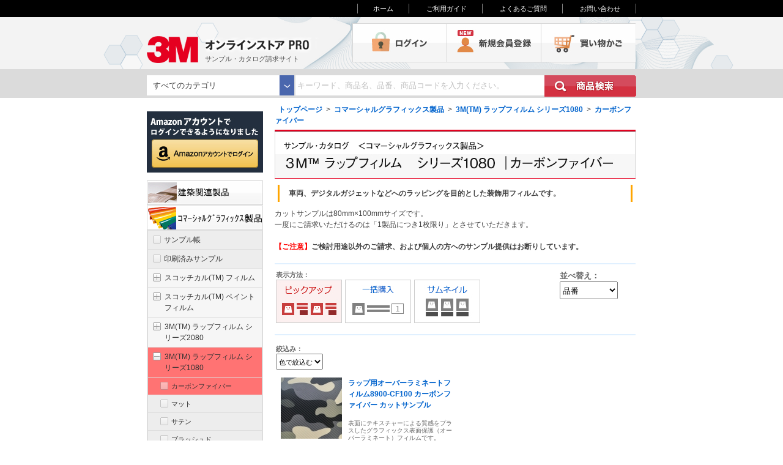

--- FILE ---
content_type: text/html; charset=shift_jis
request_url: https://3monlinestore-pro.jp/shop/c/cAB4010/
body_size: 36141
content:
<!DOCTYPE HTML PUBLIC "-//W3C//DTD HTML 4.01 Transitional//EN"
    "http://www.w3.org/TR/html4/loose.dtd">
<html lang="ja">
<head>
<meta http-equiv="Content-Type" content="text/html; charset=Shift_JIS">
<title>コマーシャルグラフィックス製品/3M(TM) ラップフィルム シリーズ1080/カーボンファイバー【３ＭオンラインストアPRO】</title>

<meta name="description" content="３ＭオンラインストアPROは世界中の３Ｍで扱っている5万種以上の製品群から選りすぐりの業務用商品をいち早くお届けするサイトです。産業用テープ、工業用フィルター、業務用清掃用品、衛生用品等を販売。カーボンファイバー3M,オンラインストア,３MオンラインストアPRO,通販,通信販売,オンラインショップ,買い物,ショッピング,直販,">
<meta name="keywords" content="3M,オンラインストア,３MオンラインストアPRO,通販,通信販売,オンラインショップ,買い物,ショッピング,直販,">
<meta http-equiv="content-style-type" content="text/css">
<link rel="stylesheet" type="text/css" href="/css/online/style.css" media="all">
<link rel="stylesheet" type="text/css" href="/css/online/jquery.css" media="all">
<link rel="stylesheet" type="text/css" href="/css/online/design/common.css" media="all">
<link rel="stylesheet" type="text/css" href="/css/online/design/main.css" media="all">
<link rel="stylesheet" type="text/css" href="/css/style.css" media="all">
<link rel="stylesheet" type="text/css" href="/css/style_201510.css" media="all">
<link rel="stylesheet" type="text/css" href="/css/slider-pro.min.css" media="all">

<link rel="shortcut icon" href="/favicon.ico">

<script type="text/javascript" src="/js/jquery.js"></script>
	<script type="text/javascript" src="/js/jquery.customSelect.min.js"></script>
	<script type="text/javascript" src="/js/jquery.ah-placeholder.js"></script>
	<script type="text/javascript" src="/js/jquery.sliderPro.min.js"></script>
	<script type="text/javascript">
		jQuery(document).ready(function () {
			jQuery('.fmselect').customSelect();
			jQuery('.jq-placeholder').ahPlaceholder({
				placeholderColor: 'silver'
			});
			
			jQuery('#layout_btn a img').hover(function(){
				jQuery(this).attr('src', jQuery(this).attr('src').replace('_off', '_on'));
				}, function(){
				if (!jQuery(this).closest('li').hasClass('current')) {
				jQuery(this).attr('src', $(this).attr('src').replace('_on', '_off'));
				}
			});
			jQuery( '#slider2' ).sliderPro({
				width: 220,
				height: 450,
				buttons: false,
				thumbnailWidth: 60,
				thumbnailHeight: 90,
				thumbnailPointer: false,
				autoHeight:true
			});
		});
	</script>

<meta http-equiv="content-script-type" content="text/javascript">
<script type="text/javascript" src="/js/suggest.js"></script>
<script type="text/javascript" src="/js/common.js"></script>

<script type="text/javascript" src="/js/sidenav.js"></script>

<script type="text/javascript" src="/js/s3m/common.js"></script>

<link rel="stylesheet" type="text/css" href="/css/ui-lightness/jquery-ui.custom.css">	
<script type="text/javascript" src="/js/jquery-ui.custom.min.js"></script>


<!-- Loading script asynchronously "eloqua" -->
<script type="text/javascript">
    (function(a,b,c,d){
    a='//tags.tiqcdn.com/utag/3m/ja-jp/prod/utag.js';
    b=document;c='script';d=b.createElement(c);d.src=a;d.type='text/java'+c;d.async=true;
    a=b.getElementsByTagName(c)[0];a.parentNode.insertBefore(d,a);
    })();
</script>


<!--20180412【CWS_CVタグ】-->
<script id="tagjs" type="text/javascript">
  (function () {
    var tagjs = document.createElement("script");
    var s = document.getElementsByTagName("script")[0];
    tagjs.async = true;
    tagjs.src = "//s.yjtag.jp/tag.js#site=cPHyHns";
    s.parentNode.insertBefore(tagjs, s);
  }());
</script>
<noscript>
  <iframe src="//b.yjtag.jp/iframe?c=cPHyHns" width="1" height="1" frameborder="0" scrolling="no" marginheight="0" marginwidth="0"></iframe>
</noscript>





<script type="text/javascript" src="/js/ppz.js"></script>
<script type="text/javascript" src="/js/ppz_draw.js"></script>
<script type="text/javascript" src="/js/recommendgoods_ec.js"></script>

<script type="text/javascript" src="/js/jquery.jscrollpane.min_custom.js"></script>
<script type="text/javascript" src="/js/jquery.mousewheel_new.js"></script>
<script type="text/javascript" src="/js/datepicker.js"></script>


<!-- Global site tag (gtag.js) - Google Ads: 479865896 -->
<script async src="https://www.googletagmanager.com/gtag/js?id=AW-479865896"></script>
<script>
  window.dataLayer = window.dataLayer || [];
  function gtag(){dataLayer.push(arguments);}
  gtag('js', new Date());

  gtag('config', 'AW-479865896');
</script>

<!-- Facebook Pixel Code -->
<script>
!function(f,b,e,v,n,t,s)
{if(f.fbq)return;n=f.fbq=function(){n.callMethod?
n.callMethod.apply(n,arguments):n.queue.push(arguments)};
if(!f._fbq)f._fbq=n;n.push=n;n.loaded=!0;n.version='2.0';
n.queue=[];t=b.createElement(e);t.async=!0;
t.src=v;s=b.getElementsByTagName(e)[0];
s.parentNode.insertBefore(t,s)}(window, document,'script',
'https://connect.facebook.net/en_US/fbevents.js');
fbq('init', '208733437504282');
fbq('track', 'PageView');
</script>
<noscript><img height="1" width="1" style="display:none"
src="https://www.facebook.com/tr?id=208733437504282&ev=PageView&noscript=1"
/></noscript>
<!-- End Facebook Pixel Code -->

<!-- SmartNews Ads Pixel Code -->
<script type="text/javascript">
!function(){if(window.SmartnewsAds=window.SmartnewsAds||{},!window.SmartnewsAds.p){var e=window.SmartnewsAds.p=function(){e.callMethod?e.callMethod.apply(e,arguments):e.queue.push(arguments)};window.SmartnewsAds._p||(window.SmartnewsAds._p=e),e.push=e,e.version="1.0.0",e.queue=[];var n=document.createElement("script");n.async=!0,n.src="//cdn.smartnews-ads.com/i/pixel.js";var s=document.getElementsByTagName("script")[0];s.parentNode.insertBefore(n,s)}}();

SmartnewsAds.p("0c337937078b696243dc932f", "PageView");
</script>
<noscript>
<img height="1" width="1" style="display:none;" alt="" src="https://i.smartnews-ads.com/p?id=0c337937078b696243dc932f&e=PageView" />
</noscript>
<link rel="stylesheet" type="text/css" href="/css/core.css">
<link rel="stylesheet" type="text/css" href="/css/skin.css">


</head>
<body >
<div id="body">

<script>
<!--
jQuery(document).ready(function() {
	jQuery("#search_input_left").find("select[name=tree]").append('<option value="AA">建築関連製品</option><option value="AB">コマーシャルグラフィックス製品</option><option value="AF">業務用清掃用品</option><option value="AG">すべり止めテープ</option><option value="AK">油取りフロアシート</option>');
});
-->
</script>

  <div id="base" class="home">
<!-- Google Tag Manager -->
<noscript><iframe src="//www.googletagmanager.com/ns.html?id=GTM-FP8R"
height="0" width="0" style="display:none;visibility:hidden"></iframe></noscript>
<script>(function(w,d,s,l,i){w[l]=w[l]||[];w[l].push({'gtm.start':
new Date().getTime(),event:'gtm.js'});var f=d.getElementsByTagName(s)[0],
j=d.createElement(s),dl=l!='dataLayer'?'&l='+l:'';j.async=true;j.src=
'//www.googletagmanager.com/gtm.js?id='+i+dl;f.parentNode.insertBefore(j,f);
})(window,document,'script','dataLayer','GTM-FP8R');</script>
<!-- End Google Tag Manager -->



<div id="header">
	<!-- header start -->
	<div id="headerMain">
		<!-- headerMain start -->

		<div id="headerTop" class="clearfix">
			<!-- headerTop start -->
			<ul>
				<li id="homeNav"><a href="/shop/">ホーム</a></li>
				<li id="guideNav"><a href="/shop/contents2/guide.aspx">ご利用ガイド</a></li>
				<li id="faqNav"><a href="/shop/contents2/faq.aspx">よくあるご質問</a></li>
				<li id="contactNav"><a href="/shop/contact/contact.aspx">お問い合わせ</a></li>
			</ul>
			<!-- headerTop end -->
		</div>

		<div id="headerBottom" class="clearfix">
			<!-- headerBottom start -->
			<div id="logo">
				<h1><a href="/shop/">3M オンラインストアPRO</a></h1>
				<p>サンプル・カタログ請求サイト</p>
				<div id="headerTxt"></div>
			</div>
			<ul class="clearfix">
				<li id="loginBt"><a href="/shop/customer/menu.aspx">ログイン</a></li>
				<li id="memberBt"><a href="/shop/customer/menu.aspx">会員登録</a></li>
				<li id="cartBt"><a href="/shop/cart/cart.aspx">買い物かご</a></li>
			</ul>
			<!-- headerMain end -->
		</div>
		<div id="search_box_wrap">
			<div id="search_box">
				<div id="search_box_in" class="clearfix">
					<form action="/shop/goods/search.aspx" method="get" name="frmSearch" id="header_searchform">
					<div id="search_input_left">
						<select class="fmselect" name="tree" id="commonselect_tree">
							<option value="">すべてのカテゴリ</option>
						</select>
					</div>
					<div id="search_input_right" class="clearfix">
							<div class="fLeft">
								<input name="keyword" id="header_keyword" type="text" class="textbox jq-placeholder" tabindex="1" value="" title="キーワード、商品名、品番、商品コードを入力ください。">
							</div>
							<div class="fLeft bgW">
								<input type="image" class="search_btn" src="/img/usr/201510/header_search_btn.png" alt="検索">
							</div>
							<input type="hidden" name="search" value="x">
					</div>
					</form>
				</div>
			</div>
		</div>
		<!-- headerBottom end -->
	</div>

	<!-- header end -->
</div>
<script>
<!--
jQuery(document).ready(function(){
  jQuery("#keywords").children("dd").click(function(){
    jQuery("#header_keyword").val(jQuery(this).html());
    jQuery("#header_searchform").submit();
  });
});
//-->
</script>

    <div id="wrap">
      <div id="content" class="clearfix">
<!-- Rendering BodyContents Start -->

<div class="contents_">
<div id="main">


<div class="navitopicpath_"><a href="https://www.3monlinestore-pro.jp/shop/" class="topicpath_home_">トップページ</a>&gt;<a href="/shop/c/cAB/">コマーシャルグラフィックス製品</a>&gt;<a href="/shop/c/cAB40/">3M(TM) ラップフィルム シリーズ1080</a>&gt;<a href="/shop/c/cAB4010/">カーボンファイバー</a></div>



<img src="/img/category/1/AB4010.jpg" alt="カーボンファイバー">



<div class="comment_middle_" style="margin-top:10px;">車両、デジタルガジェットなどへのラッピングを目的とした装飾用フィルムです。</div>




カットサンプルは80mm×100mmサイズです。<BR>一度にご請求いただけるのは「1製品につき1枚限り」とさせていただきます。<BR><BR><STRONG><FONT COLOR='#FF0000'>【ご注意】</FONT>ご検討用途以外のご請求、および個人の方へのサンプル提供はお断りしています。</STRONG><BR><BR>

<div id="layoutBox" class="clearfix">
<dl class="navistyle_">
<dt>表示方法：</dt>
<dd>
	<ul id="layout_btn" class="clearfix">
	
<li class="current">
<img src="/img/usr/201510/layout_btn2_on.jpg" alt="ピックアップ">

</li>

<li><a href="/shop/c/cAB4010_dB/">
<img src="/img/usr/201510/layout_btn4_off.jpg" alt="一括購入">

</a>
</li>

<li><a href="/shop/c/cAB4010_dT/">
<img src="/img/usr/201510/layout_btn3_off.jpg" alt="サムネイル">

</a>
</li>

	</ul>
</dd>
</dl><dl class="navisort_">
<dt>並べ替え：</dt>
<dd>
	<select name="" id="" onchange="location.href=jQuery(this).val();"><option value="/shop/c/cAB4010_si/">品番
                                         </option> 
<option value="/shop/c/cAB4010_sgn/">商品名
                                         </option> 
<option value="/shop/c/cAB4010_ssp/">価格(安い順)
                                         </option> 
<option value="/shop/c/cAB4010_sspd/">価格(高い順)</option> 
</select>
</dd>
</dl>
</div>


<dl class="navistyle_" id="goods_class_filter_" style="display: none;">
<dt>絞込み：</dt>
<dd><div class="class_filter_">
<select name="g_class1" class="class_filter_pulldown_">
<option value="">色で絞込む</option>

</select>
</div>
</dd>
</dl>
<script type="text/javascript">
<!--
jQuery(document).ready(function() {
  jQuery("#goods_class_filter_ select").bind("change", function(event) {
      location.href = jQuery(this).val();
  });
  jQuery("#goods_class_filter_").css("display", "block");
});
//-->
</script>


<div class="autopagerize_page_element_">

<div class="goods_">
<div class="StyleP_Frame_">
<div class="StyleP_Line_">
<div class="StyleP_Item_">
	<div class="img_">
		
		<a href="/shop/g/gDEC-8900-CF100/" title="ラップ用オーバーラミネートフィルム8900-CF100 カーボンファイバー カットサンプル">
		<img alt="ラップ用オーバーラミネートフィルム8900-CF100 カーボンファイバー カットサンプル" src="/img/goods/S/DEC-8900-CF100.jpg">
		</a>
		
	</div>
	<div class="desc_">
		<div class="name_">
			
				<div class="name1_"><a class="goods_name_" href="/shop/g/gDEC-8900-CF100/" title="ラップ用オーバーラミネートフィルム8900-CF100 カーボンファイバー カットサンプル">ラップ用オーバーラミネートフィルム8900-CF100 カーボンファイバー カットサンプル</a></div>
			
		</div>
		<div id="BVRRInlineRating-BDEC-8900-CF100"></div>
		<div class="comment_">
			<span class="small_">表面にテキスチャーによる質感をプラスしたグラフィックス表面保護（オーバーラミネート）フィルムです。</span>
		</div>
		
		<div class="icon_">
			
			
			
			
			
			
		</div>
		<div class="g_price_">
			
			<span class="price_">&#165;0</span><span class="net_">(本体価格:&#165;0)</span>

		</div>
		<div class="cart_"><a href="/shop/cart/cart.aspx?goods=DEC-8900-CF100"><img class="btn_cart_" src="/img/sys/button/cart_s.gif" alt=""></a></div>
	</div>
</div>
</div>
</div>
</div>
</div>
<div class="autopagerize_insert_before"></div>




<script type="text/JavaScript">
// ratings
$BV.ui( 'rr', 'inline_ratings', { 
productIds : {
'BDEC-8900-CF100' : { url : 'https://www.3monlinestore-pro.jp/shop/g/gDEC-8900-CF100#BVRRContainer'},


containerPrefix : 'BVRRInlineRating-'
}}); 
//-->
</script>











	
		<h3 class="category_tit">関連カテゴリから探す</h3>
		<div class="CategoryStyleP_">
<div class="CategoryStyleP_Line_">
<div class="CategoryStyleP_Item_">
<h3 class="name_">
<a class="category_name_" href="/shop/c/cAB4020/">マット</a>
</h3>
<div class="comment_">車両、デジタルガジェットなどへのラッピングを目的とした装飾用フィルムです。</div>

</div><div class="CategoryStyleP_Item_">
<h3 class="name_">
<a class="category_name_" href="/shop/c/cAB4030/">サテン</a>
</h3>
<div class="comment_">車両、デジタルガジェットなどへのラッピングを目的とした装飾用フィルムです。</div>

</div>
</div>
<div class="CategoryStyleP_Line_">
<div class="CategoryStyleP_Item_">
<h3 class="name_">
<a class="category_name_" href="/shop/c/cAB4040/">ブラッシュド</a>
</h3>
<div class="comment_">車両、デジタルガジェットなどへのラッピングを目的とした装飾用フィルムです。</div>

</div><div class="CategoryStyleP_Item_">
<h3 class="name_">
<a class="category_name_" href="/shop/c/cAB4050/">グロス</a>
</h3>
<div class="comment_">車両、デジタルガジェットなどへのラッピングを目的とした装飾用フィルムです。</div>

</div>
</div>
<div class="CategoryStyleP_Line_">
<div class="CategoryStyleP_Item_">
<h3 class="name_">
<a class="category_name_" href="/shop/c/cAB4060/">グロスメタリック</a>
</h3>
<div class="comment_">車両、デジタルガジェットなどへのラッピングを目的とした装飾用フィルムです。</div>

</div>
</div>

</div>

	




</div>

<div id="sidebar"><!-- sidebar start -->
<div class="sideBanner"> <a href="/shop/customer/menu.aspx"><img src="/img/usr/sidebox/azlogin.jpg" alt="Amazonアカウントログイン"></a> </div>


<!--
<dd><a href="/shop/#topic">【お知らせ】<br>台風19号による配達への影響について</a></dd><br>

<dd><a href="/shop/#topic">【お知らせ】<br>年末年始のサンプル出荷とお問い合わせについて</a></dd><br>
<dt>2018.11.12</dt>
<dd><a href="/shop/#topic">システムメンテナンスのお知らせ</a></dd>
<div class="sideBanner"> <a href="/shop/#topic"><img src="/img/home/nenmatsu.jpg" alt="年末年始の配送とお問い合わせについて"></a> </div>
<div class="sideBanner"> <a href="/shop/c/cYY/"><img src="/img/usr/sidebox/catalog.jpg" alt="サンプル・カタログ請求"></a> </div>
<div class="sideBanner"> <a href="/shop/e/ekafun16/"><img src="/img/usr/sidebox/kahungoods.jpg" alt="花粉対策グッズセール"></a> </div>
-->



<div class="sub_category_">
  <div class="CategoryStyleG_">
    <input type="hidden" id="c_open" value="1">
    <ul class="layer0_">
      
<li class="close_">


  <p class="parent_ img_hidden_"><img src="/img/category/4/AA.jpg" alt="建築関連製品"></p>


  <ul class="layer1_" style="display: none;">

    <li class="close_ nochild_ ">
	
	

	
      <p class="name_"><a href="/shop/c/cAA10/">見本帳</a></p>
	

	
	
    </li>

    <li class="close_ ">
	
	
      <p class="parent_ img_hidden_"></p>
	

	
      <p class="name_"><a href="/shop/c/cAA20/">ダイノック(TM) フィルム</a></p>
	

	
	
      <ul class="layer2_" style="display: none;">
	
        <li class="close_ nochild_ ">
	
	

	
          <p class="name_"><a href="/shop/c/cAA2010/">MTシリーズ（高機能マットシリーズ）</a></p>
	

	
	
        </li>

        <li class="close_ nochild_ ">
	
	

	
          <p class="name_"><a href="/shop/c/cAA2020/">Wood / ウッド</a></p>
	

	
	
        </li>

        <li class="close_ nochild_ ">
	
	

	
          <p class="name_"><a href="/shop/c/cAA2030/">Metal / メタル</a></p>
	

	
	
        </li>

        <li class="close_ nochild_ ">
	
	

	
          <p class="name_"><a href="/shop/c/cAA2040/">Nuno / 布</a></p>
	

	
	
        </li>

        <li class="close_ nochild_ ">
	
	

	
          <p class="name_"><a href="/shop/c/cAA2050/">Single Color / 単色</a></p>
	

	
	
        </li>

        <li class="close_ nochild_ ">
	
	

	
          <p class="name_"><a href="/shop/c/cAA2060/">その他（Abstract / 抽象柄など）</a></p>
	

	
	
        </li>

        <li class="close_ nochild_ ">
	
	

	
          <p class="name_"><a href="/shop/c/cAA2070/">EcoシリーズRC リサイクルコンテンツフィルム</a></p>
	

	
	
        </li>

      </ul>
	
    </li>

    <li class="close_ ">
	
	
      <p class="parent_ img_hidden_"></p>
	

	
      <p class="name_"><a href="/shop/c/cAA30/">ダイノック(TM) フィルム 機能製品</a></p>
	

	
	
      <ul class="layer2_" style="display: none;">
	
        <li class="close_ nochild_ ">
	
	

	
          <p class="name_"><a href="/shop/c/cAA3003/">抗ウイルス・抗菌シリーズ</a></p>
	

	
	
        </li>

        <li class="close_ nochild_ ">
	
	

	
          <p class="name_"><a href="/shop/c/cAA3005/">ARシリーズ（キズ防止フィルム）</a></p>
	

	
	
        </li>

        <li class="close_ nochild_ ">
	
	

	
          <p class="name_"><a href="/shop/c/cAA3010/">EXシリーズ（屋外耐候性フィルム）</a></p>
	

	
	
        </li>

        <li class="close_ nochild_ ">
	
	

	
          <p class="name_"><a href="/shop/c/cAA3025/">ホワイトボードフィルム</a></p>
	

	
	
        </li>

        <li class="close_ nochild_ ">
	
	

	
          <p class="name_"><a href="/shop/c/cAA3030/">NEOシリーズ (水廻り用フィルム)</a></p>
	

	
	
        </li>

        <li class="close_ nochild_ ">
	
	

	
          <p class="name_"><a href="/shop/c/cAA3038/">WDシリーズ（玄関ドア用フィルム）</a></p>
	

	
	
        </li>

        <li class="close_ nochild_ ">
	
	

	
          <p class="name_"><a href="/shop/c/cAA3045/">ダイノック(TM) プロテクトフィルム</a></p>
	

	
	
        </li>

        <li class="close_ nochild_ ">
	
	

	
          <p class="name_"><a href="/shop/c/cAA3050/">ILシリーズ（明るさ向上フィルム）</a></p>
	

	
	
        </li>

        <li class="close_ nochild_ ">
	
	

	
          <p class="name_"><a href="/shop/c/cAA3055/">DGシリーズ（デザインガラスフィルム）</a></p>
	

	
	
        </li>

      </ul>
	
    </li>

    <li class="close_ ">
	
	
      <p class="parent_ img_hidden_"></p>
	

	
      <p class="name_"><a href="/shop/c/cAA41/">3M(TM) ウインドウフィルム</a></p>
	

	
	
      <ul class="layer2_" style="display: none;">
	
        <li class="close_ nochild_ ">
	
	

	
          <p class="name_"><a href="/shop/c/cAA4110/">遮熱（NANOシリーズ）</a></p>
	

	
	
        </li>

        <li class="close_ nochild_ ">
	
	

	
          <p class="name_"><a href="/shop/c/cAA4115/">遮熱（ミラータイプ）</a></p>
	

	
	
        </li>

        <li class="close_ nochild_ ">
	
	

	
          <p class="name_"><a href="/shop/c/cAA4120/">遮熱（スモークタイプ）</a></p>
	

	
	
        </li>

        <li class="close_ nochild_ ">
	
	

	
          <p class="name_"><a href="/shop/c/cAA4125/">遮熱（ハーフミラータイプ）</a></p>
	

	
	
        </li>

        <li class="close_ nochild_ ">
	
	

	
          <p class="name_"><a href="/shop/c/cAA4130/">遮熱（クリアタイプ）</a></p>
	

	
	
        </li>

        <li class="close_ nochild_ ">
	
	

	
          <p class="name_"><a href="/shop/c/cAA4135/">遮熱（不透明）</a></p>
	

	
	
        </li>

        <li class="close_ nochild_ ">
	
	

	
          <p class="name_"><a href="/shop/c/cAA4140/">断熱</a></p>
	

	
	
        </li>

        <li class="close_ nochild_ ">
	
	

	
          <p class="name_"><a href="/shop/c/cAA4145/">飛散防止（地震・台風対策）</a></p>
	

	
	
        </li>

        <li class="close_ nochild_ ">
	
	

	
          <p class="name_"><a href="/shop/c/cAA4150/">防犯</a></p>
	

	
	
        </li>

        <li class="close_ nochild_ ">
	
	

	
          <p class="name_"><a href="/shop/c/cAA4155/">外貼り（ミラータイプ）</a></p>
	

	
	
        </li>

        <li class="close_ nochild_ ">
	
	

	
          <p class="name_"><a href="/shop/c/cAA4160/">外貼り（飛散防止）</a></p>
	

	
	
        </li>

        <li class="close_ nochild_ ">
	
	

	
          <p class="name_"><a href="/shop/c/cAA4165/">外貼り（反射光害対策・不透過）</a></p>
	

	
	
        </li>

        <li class="close_ nochild_ ">
	
	

	
          <p class="name_"><a href="/shop/c/cAA4175/">型板・すりガラス用フィルム</a></p>
	

	
	
        </li>

        <li class="close_ nochild_ ">
	
	

	
          <p class="name_"><a href="/shop/c/cAA4180/">防虫フィルム</a></p>
	

	
	
        </li>

        <li class="close_ nochild_ ">
	
	

	
          <p class="name_"><a href="/shop/c/cAA4185/">親水性フィルム</a></p>
	

	
	
        </li>

        <li class="close_ nochild_ ">
	
	

	
          <p class="name_"><a href="/shop/c/cAA4190/">反射低減フィルム</a></p>
	

	
	
        </li>

      </ul>
	
    </li>

    <li class="close_ ">
	
	
      <p class="parent_ img_hidden_"></p>
	

	
      <p class="name_"><a href="/shop/c/cAA52/">3M(TM) ファサラ(TM) ガラスフィルム</a></p>
	

	
	
      <ul class="layer2_" style="display: none;">
	
        <li class="close_ nochild_ ">
	
	

	
          <p class="name_"><a href="/shop/c/cAA5210/">グラデーション</a></p>
	

	
	
        </li>

        <li class="close_ nochild_ ">
	
	

	
          <p class="name_"><a href="/shop/c/cAA5215/">フロスト/マット</a></p>
	

	
	
        </li>

        <li class="close_ nochild_ ">
	
	

	
          <p class="name_"><a href="/shop/c/cAA5220/">和紙</a></p>
	

	
	
        </li>

        <li class="close_ nochild_ ">
	
	

	
          <p class="name_"><a href="/shop/c/cAA5225/">ストーン/ウッド</a></p>
	

	
	
        </li>

        <li class="close_ nochild_ ">
	
	

	
          <p class="name_"><a href="/shop/c/cAA5230/">ダイクロイック/ミラー</a></p>
	

	
	
        </li>

        <li class="close_ nochild_ ">
	
	

	
          <p class="name_"><a href="/shop/c/cAA5235/">ファブリック</a></p>
	

	
	
        </li>

        <li class="close_ nochild_ ">
	
	

	
          <p class="name_"><a href="/shop/c/cAA5240/">ヘアライン</a></p>
	

	
	
        </li>

        <li class="close_ nochild_ ">
	
	

	
          <p class="name_"><a href="/shop/c/cAA5245/">ジオメトリック</a></p>
	

	
	
        </li>

        <li class="close_ nochild_ ">
	
	

	
          <p class="name_"><a href="/shop/c/cAA5250/">ストライプ</a></p>
	

	
	
        </li>

        <li class="close_ nochild_ ">
	
	

	
          <p class="name_"><a href="/shop/c/cAA5255/">ドット</a></p>
	

	
	
        </li>

        <li class="close_ nochild_ ">
	
	

	
          <p class="name_"><a href="/shop/c/cAA5260/">ボーダー</a></p>
	

	
	
        </li>

      </ul>
	
    </li>

    <li class="close_ ">
	
	
      <p class="parent_ img_hidden_"></p>
	

	
      <p class="name_"><a href="/shop/c/cAA54/">3M(TM) ガラスフィルム クリスタルダステッド/フロステッド</a></p>
	

	
	
      <ul class="layer2_" style="display: none;">
	
        <li class="close_ nochild_ ">
	
	

	
          <p class="name_"><a href="/shop/c/cAA5410/">クリスタルダステッド/フロステッド</a></p>
	

	
	
        </li>

      </ul>
	
    </li>

    <li class="close_ nochild_ ">
	
	

	
      <p class="name_"><a href="/shop/c/cAA55/">プラスチック基材用フィルム</a></p>
	

	
	
    </li>

  </ul>

</li>

<li class="open_">


  <p class="parent_"><img src="/img/category/4/AB.jpg" alt="コマーシャルグラフィックス製品"></p>


  <ul class="layer1_">

    <li class="close_ nochild_ ">
	
	

	
      <p class="name_"><a href="/shop/c/cAB00/">サンプル帳</a></p>
	

	
	
    </li>

    <li class="close_ nochild_ ">
	
	

	
      <p class="name_"><a href="/shop/c/cAB05/">印刷済みサンプル</a></p>
	

	
	
    </li>

    <li class="close_ ">
	
	
      <p class="parent_ img_hidden_"></p>
	

	
      <p class="name_"><a href="/shop/c/cAB10/">スコッチカル(TM) フィルム</a></p>
	

	
	
      <ul class="layer2_" style="display: none;">
	
        <li class="close_ nochild_ ">
	
	

	
          <p class="name_"><a href="/shop/c/cAB1010/">XLシリーズ 不透過タイプ</a></p>
	

	
	
        </li>

        <li class="close_ nochild_ ">
	
	

	
          <p class="name_"><a href="/shop/c/cAB1020/">XLシリーズ 透過タイプ</a></p>
	

	
	
        </li>

        <li class="close_ nochild_ ">
	
	

	
          <p class="name_"><a href="/shop/c/cAB1030/">Jシリーズ 不透過タイプ</a></p>
	

	
	
        </li>

        <li class="close_ nochild_ ">
	
	

	
          <p class="name_"><a href="/shop/c/cAB1040/">Jシリーズ 透過タイプ</a></p>
	

	
	
        </li>

        <li class="close_ nochild_ ">
	
	

	
          <p class="name_"><a href="/shop/c/cAB1050/">カッティングシリーズ</a></p>
	

	
	
        </li>

        <li class="close_ nochild_ ">
	
	

	
          <p class="name_"><a href="/shop/c/cAB1060/">セルフクリーニングフィルム</a></p>
	

	
	
        </li>

        <li class="close_ nochild_ ">
	
	

	
          <p class="name_"><a href="/shop/c/cAB1070/">コントロールタック(TM) コンプライ(TM) フィルム</a></p>
	

	
	
        </li>

        <li class="close_ nochild_ ">
	
	

	
          <p class="name_"><a href="/shop/c/cAB1080/">機能性フィルム</a></p>
	

	
	
        </li>

        <li class="close_ nochild_ ">
	
	

	
          <p class="name_"><a href="/shop/c/cAB1090/">反射シート</a></p>
	

	
	
        </li>

      </ul>
	
    </li>

    <li class="close_ ">
	
	
      <p class="parent_ img_hidden_"></p>
	

	
      <p class="name_"><a href="/shop/c/cAB20/">スコッチカル(TM) ペイントフィルム</a></p>
	

	
	
      <ul class="layer2_" style="display: none;">
	
        <li class="close_ nochild_ ">
	
	

	
          <p class="name_"><a href="/shop/c/cAB2010/">カッティングフィルム</a></p>
	

	
	
        </li>

      </ul>
	
    </li>

    <li class="close_ ">
	
	
      <p class="parent_ img_hidden_"></p>
	

	
      <p class="name_"><a href="/shop/c/cAB35/">3M(TM) ラップフィルム シリーズ2080</a></p>
	

	
	
      <ul class="layer2_" style="display: none;">
	
        <li class="close_ nochild_ ">
	
	

	
          <p class="name_"><a href="/shop/c/cAB3505/">ハイグロス</a></p>
	

	
	
        </li>

        <li class="close_ nochild_ ">
	
	

	
          <p class="name_"><a href="/shop/c/cAB3510/">マット</a></p>
	

	
	
        </li>

        <li class="close_ nochild_ ">
	
	

	
          <p class="name_"><a href="/shop/c/cAB3520/">サテン</a></p>
	

	
	
        </li>

        <li class="close_ nochild_ ">
	
	

	
          <p class="name_"><a href="/shop/c/cAB3530/">グロス</a></p>
	

	
	
        </li>

        <li class="close_ nochild_ ">
	
	

	
          <p class="name_"><a href="/shop/c/cAB3540/">サテンフリップ</a></p>
	

	
	
        </li>

        <li class="close_ nochild_ ">
	
	

	
          <p class="name_"><a href="/shop/c/cAB3550/">グロスフリップ</a></p>
	

	
	
        </li>

        <li class="close_ nochild_ ">
	
	

	
          <p class="name_"><a href="/shop/c/cAB3560/">ブラッシュド</a></p>
	

	
	
        </li>

        <li class="close_ nochild_ ">
	
	

	
          <p class="name_"><a href="/shop/c/cAB3570/">カーボンファイバー</a></p>
	

	
	
        </li>

        <li class="close_ nochild_ ">
	
	

	
          <p class="name_"><a href="/shop/c/cAB3580/">シャドー</a></p>
	

	
	
        </li>

        <li class="close_ nochild_ ">
	
	

	
          <p class="name_"><a href="/shop/c/cAB3590/">マトリックス</a></p>
	

	
	
        </li>

        <li class="close_ nochild_ ">
	
	

	
          <p class="name_"><a href="/shop/c/cAB3595/">グロスメタリック</a></p>
	

	
	
        </li>

      </ul>
	
    </li>

    <li class="open_ ">
	
      <p class="parent_"></p>
	
	

	
      <p class="name_"><a href="/shop/c/cAB40/">3M(TM) ラップフィルム シリーズ1080</a></p>
	

	
      <ul class="layer2_">
	
        <li class="open_ nochild_ ">
	
	

	
          <p class="name_"><a href="/shop/c/cAB4010/">カーボンファイバー</a></p>
	

	
	
        </li>

        <li class="close_ nochild_ ">
	
	

	
          <p class="name_"><a href="/shop/c/cAB4020/">マット</a></p>
	

	
	
        </li>

        <li class="close_ nochild_ ">
	
	

	
          <p class="name_"><a href="/shop/c/cAB4030/">サテン</a></p>
	

	
	
        </li>

        <li class="close_ nochild_ ">
	
	

	
          <p class="name_"><a href="/shop/c/cAB4040/">ブラッシュド</a></p>
	

	
	
        </li>

        <li class="close_ nochild_ ">
	
	

	
          <p class="name_"><a href="/shop/c/cAB4050/">グロス</a></p>
	

	
	
        </li>

        <li class="close_ nochild_ ">
	
	

	
          <p class="name_"><a href="/shop/c/cAB4060/">グロスメタリック</a></p>
	

	
	
        </li>

      </ul>
	
	
    </li>

    <li class="close_ nochild_ ">
	
	

	
      <p class="name_"><a href="/shop/c/cAB50/">3M(TM) ライティング製品</a></p>
	

	
	
    </li>

  </ul>

</li>

<li class="close_">


  <p class="parent_ img_hidden_"><img src="/img/category/4/AF.jpg" alt="業務用清掃用品"></p>


  <ul class="layer1_" style="display: none;">

    <li class="close_ nochild_ ">
	
	

	
      <p class="name_"><a href="/shop/c/cAF10/">ダスタークロス</a></p>
	

	
	
    </li>

    <li class="close_ nochild_ ">
	
	

	
      <p class="name_"><a href="/shop/c/cAF20/">業務用たわし</a></p>
	

	
	
    </li>

    <li class="close_ nochild_ ">
	
	

	
      <p class="name_"><a href="/shop/c/cAF30/">フロアパッド製品</a></p>
	

	
	
    </li>

  </ul>

</li>

<li class="close_">


  <p class="parent_" onclick="location.href='/shop/c/cAG/'"><img src="/img/category/4/AG.jpg" alt="すべり止めテープ"></p>


</li>

<li class="close_">


  <p class="parent_" onclick="location.href='/shop/c/cAK/'"><img src="/img/category/4/AK.jpg" alt="油取りフロアシート"></p>


</li>

    </ul>
  </div>
</div>

<!--
<dt>2017.12</dt>
<dd><a href="/shop/#topic">【お知らせ】年末年始の商品出荷についてトップページ最下部のお知らせをご確認ください</a></dd>
<div class="sideBanner"> <a href="/shop/c/c4010/"><img src="/img/usr/sidebox/bnr_gb.jpg" alt="グラスバブルズセール"></a> </div>
<div class="sideBanner"> <a href="/shop/c/c702060/"><img src="/img/usr/sidebox/bnr_silicone.jpg" alt="シリコーンテープ理由ありセール"></a> </div>
<div class="sideBanner"> <a href="/shop/c/c60101212/"><img src="/img/usr/kasanbarner.jpg" alt="火山灰対応"></a> </div>

-->
<!--
<div class="sideBanner"> <a href="/shop/e/eTHE3M/"><img src="/img/usr/the3Mseminar.jpg" alt="ざ・３Mセミナー"></a> </div>

<div class="sideBanner"> <a href="/shop/contents3/review.aspx
"><img src="/img/usr/os_con_bnr_img_3.png" alt="レビュー機能更新しました"></a> </div>


<div class="sideBanner"><a href="http://www.3monlinestore-pro.jp/shop/contents1/receipt.aspx" onclick="window.open('http://www.3monlinestore-pro.jp/shop/contents1/receipt.aspx', '_blank', 'width=520,height=380'); return false;"><img src="/img/usr/sidebox/receipt.png" alt="領収書の発行について"></a></div>
<div class="sideBanner"> <a href="http://www.3monlinestore.jp/shop/"><img src="/img/usr/sidebox/c_bnr.jpg" alt="３Ｍオンラインストア"></a> </div>
<div class="sideBanner"> <img src="/img/home/shiping_PRO.jpg" alt="送料について"> </div> 
-->
<!-- sidebar end -->

</div><!-- sidebar end -->


</div>
<div class="rightmenuframe_">

</div>

<!-- Rendering BodyContents End -->
        <div class="sectionBox"></div>
      </div>
      <div class="sectionBox"></div>

<div id="homeFooter">
	<!-- homeFooter start -->
	<div id="footerMain">
		<!-- footerMain start -->
		<div id="top_page">
			<a href="#"><img src="/img/usr/btn_pagetop.gif" width="117" height="26" alt="↑ページトップ"></a>
		</div>

		<ul id="footerLink" class="clearfix"><!--798px-->
			
			<li><!--200px-->
				<ul>
					<li><a href="/shop/contents2/company.aspx">会社案内</a></li>
				</ul>
			</li>

			<li>

				<ul>
					<li><a href="/shop/contents2/privacy.aspx">個人情報保護について</a></li>
					
				</ul>
			</li>

			<li>
				<ul>
					<li><a href="/shop/contents2/trading.aspx">特定商取引に関する表示</a></li>
				</ul>				
			</li>

			<li>
				<ul>
					<li><a href="https://www.3mcompany.jp/3M/ja_JP/company-jp/legal-information/">重要な法律上のお知らせ</a></li>
				</ul>
			</li>
			
		</ul>
		<!-- footerMain end -->
	</div>
	<div id="footerBottomWrap">
		<div id="footerBottom">

			<p class="copyright">&copy; 3M 2021. All Rights Reserved.</p>
			<!--
<script type="text/JavaScript">
-->
			<!--
	credit();
//-->
			<!--
</script>
-->
			<!-- footerBottom end -->
		</div>
	</div>

	<!-- homeFooter end -->
</div>



<!-- リマーケティング タグの Google コード -->
<!--------------------------------------------------
リマーケティング タグは、個人を特定できる情報と関連付けることも、デリケートなカテゴリに属するページに設置することも許可されません。タグの設定方法については、こちらのページをご覧ください。
http://google.com/ads/remarketingsetup
--------------------------------------------------->
<script type="text/javascript">
/* <![CDATA[ */
var google_conversion_id = 958501332;
var google_custom_params = window.google_tag_params;
var google_remarketing_only = true;
/* ]]> */
</script>
<script type="text/javascript" src="//www.googleadservices.com/pagead/conversion.js">
</script>
<noscript>
<div style="display:inline;">
<img height="1" width="1" style="border-style:none;" alt="" src="//googleads.g.doubleclick.net/pagead/viewthroughconversion/958501332/?value=0&amp;guid=ON&amp;script=0"/>
</div>
</noscript>


<!-- Twitter universal website tag code -->
<script>
!function(e,t,n,s,u,a){e.twq||(s=e.twq=function(){s.exe?s.exe.apply(s,arguments):s.queue.push(arguments);
},s.version='1.1',s.queue=[],u=t.createElement(n),u.async=!0,u.src='//static.ads-twitter.com/uwt.js',
a=t.getElementsByTagName(n)[0],a.parentNode.insertBefore(u,a))}(window,document,'script');
// Insert Twitter Pixel ID and Standard Event data below
twq('init','o5zsl');
twq('track','PageView');
</script>
<!-- End Twitter universal website tag code -->
    </div>
    <!-- content end --> 
  </div>
  <!-- wrap end --> 
</div>
<!-- base end -->

</div><!-- body end -->

</body>
</html>



--- FILE ---
content_type: text/css
request_url: https://3monlinestore-pro.jp/css/online/common.css
body_size: 25945
content:
/* --------------------------------------------------------------------
	form(common)
-------------------------------------------------------------------- */

.formlist_
	{
	border-collapse: collapse;
	margin: 0 auto;
	}
.formlist_ th
	{
	border:1px dotted #CCCCCC;
	font-weight:normal;
	line-height:15px;
	padding:4px;
	color:#666666;
	background-color:#FAFAFA;
	white-space: nowrap;
	}
.formlist_ td
	{
	border-bottom:1px dotted #CCCCCC;
	font-weight:normal;
	line-height:15px;
	padding:4px;
	color:#666666;
	background-color:#FFFFFF;
	}
.formlist_ .line0_
	{
	background-color:#F5F5F5;
	}
.formlist_ .line1_
	{
	background-color:#FAFAFA;
	}
.formdetail_
	{
	border-collapse:collapse;
	margin:0 auto;
	}
.formdetail_ th
	{
	border-top:1px dotted #CCCCCC;
	border-bottom:1px dotted #CCCCCC;
	font-weight:bold;
	line-height:15px;
	padding:8px;
	color:#666666;
	background-color:#FAFAFA;
	white-space:nowrap;
	text-align: left;
	}
.formdetail_ td
	{
	border-top:1px dotted #CCCCCC; border-bottom:1px dotted #CCCCCC; font-weight:normal; line-height:15px;
	padding:8px; color:#666666; background-color:#FFFFFF;
	}
.formsublist_
	{
	border-collapse: collapse;
	}
.formsublist_ th
	{
	border:1px dotted #CCCCCC;
	background-color:#FFFFFF;
	font-weight:bold;
	white-space: nowrap;
	}
.formsublist_ td
	{
	border:1px dotted #CCCCCC;
	background-color:#FFFFFF;
	font-weight:normal;
	}
/* --------------------------------------------------------------------
	common
-------------------------------------------------------------------- */

/* 蜈ｱ騾壹お繝ｬ繝｡繝ｳ繝� */

* {
	margin: 0;
	padding: 0;
}

html { height: 100%; }

body{
	font-size: 12px;
	color: #333;
	text-align: center;
	height: 100%;
}

img{
	border: none;
	vertical-align:middle;
}

hr
{
	height: 1px;
	color: #E8E8E8;
	margin: 8px auto;
	border-style: dotted;
}

ul,ol {
	list-style-type: none;
}

* html div#body{
	height:100%;
}
#body {
	position: relative;
	width: 100%;
	margin: 0 auto;
	min-height: 100%;
	/*background: url(../../img/s3m/img/common/base_bg.gif) repeat-y center top;*/
}

body > #body {
	height: auto;
}

table {
	border-collapse: separate;
	border-spacing: 0;
}

/* new 蜈ｱ騾壹お繝ｬ繝｡繝ｳ繝�(繝ｪ繝ｳ繧ｯ) */
a { overflow: hidden; }
a:link		{ text-decoration: underline;}
a:visited	{ text-decoration: underline;}
a:active	{ text-decoration: underline;}
a:hover		{ text-decoration: none;}

/* 蜈ｱ騾壹け繝ｩ繧ｹ(繧､繝ｳ繝ｩ繧､繝ｳ豎守畑) */
.large_		{
	font-size:14px;
	line-height: 140%;
}
.normal_	{ font-size:12px; line-height:160%; }
.small_		{
	font-size:10px;
	line-height:130%;
	font-weight: normal;
	color: #666666;
}
.xsmall_	{ font-size:9px; line-height:130%; }

/* new 蜈ｱ騾壹け繝ｩ繧ｹ(迚ｹ螳壹Γ繝�そ繝ｼ繧ｸ 繧､繝ｳ繝ｩ繧､繝ｳ) */
.error_		{color:#CC0000; font-weight:bold; font-size:12px;}
.notice_	{color:#993300; font-weight:bold; font-size:12px;}
.info_		{color:#666666; font-weight:bold; font-size:12px;}

/* new 蜈ｱ騾壹け繝ｩ繧ｹ(迚ｹ螳壹Γ繝�そ繝ｼ繧ｸ 繝悶Ο繝�け) */
div.error_,	table.error_	{background-color:#efefef; border:solid 1px #FF0099; padding:8px; margin:4px auto; text-align:left; }
div.notice_,table.notice_	{background-color:#efefef; border:solid 1px #996666; padding:8px; margin:4px auto; text-align:left; }
div.info_,	table.info_		{background-color:#efefef; border:solid 1px #666666; padding:8px; margin:4px auto; text-align:left; }
ul.error_					{margin-left: 16px;}
/*
div.info_ ul	{ margin: 8px 32px; }
*/

/* new 蜈ｱ騾壹け繝ｩ繧ｹ(繝悶Ο繝�け) */
.submit_
	{ margin: 16px auto; text-align: center; }
.submit_ input, .submit_ img
	{ margin: 0px 16px; vertical-align: middle; }
.loginname_
	{ font-size: 12px; font-weight: bold; letter-spacing: 2px; margin-bottom: 8px; padding: 0 40px; }
.message_
	{
	font-size: 12px;
}
.mypoint_
	{ margin-bottom: 8px; padding: 0 40px; }

/* new 蜈ｱ騾壹け繝ｩ繧ｹ(縺昴�莉�) */
.hidden_			{ visibility: hidden; }	/* spacer */
.nocell_			{ border:none ! important; background-color:transparent ! important;  }
table.spandual_		{ border:none; background-color:transparent; width:100%; }	/* table layout */
.hiddenEnter_		{ width:0; height:0; }

/* 萓｡譬ｼ陦ｨ遉ｺ */
.price_pop_	 {color:#CC0000; font-size:10px; }
.price_		 {color:#CC3300; font-size:14px; font-weight:bold;}

/* 蝠�刀蜷阪�繧ｫ繝�ざ繝ｪ蜷阪ち繧､繝医Ν */
h1.goods_name_	  {
	margin:8px 0px 10px;
	color:#666699;
	font-weight:bold;
	font-size:12px;
	background-image: url(../../img/usr/t_bar.png);
	background-repeat: no-repeat;
	text-align: left;
	height: 36px;
	width: 590px;
	text-indent: 15px;
	line-height: 34px;
}

h1.category_name_   {
	margin:8px 0px 10px;
	color:#666699;
	font-weight:bold;
	font-size:12px;
	background-image: url(../../img/usr/t_bar.png);
	background-repeat: no-repeat;
	text-align: left;
	height: 36px;
	width: 590px;
	text-indent: 15px;
	line-height: 34px;
}
h1.event_name_	  {
	margin:8px 0px 10px;
	color:#666699;
	font-weight:bold;
	font-size:12px;
	background-image: url(../../img/usr/t_bar.png);
	background-repeat: no-repeat;
	text-align: left;
	height: 36px;
	width: 590px;
	text-indent: 15px;
	line-height: 34px;
}
h1.genre_name_	  {
	margin:8px 0px 10px;
	color:#9147B8;
	font-weight:bold;
	font-size:12px;
	background-image: url(../../img/usr/t_bar_genre.png);
	background-repeat: no-repeat;
	text-align: left;
	height: 36px;
	width: 590px;
	text-indent: 15px;
	line-height: 34px;
}

h1.mag_name_	  {
	margin:8px 0px 10px;
	color:#996699;
	font-weight:bold;
	font-size:12px;
	background-image: url(../../img/usr/t_bar_700_r.png);
	background-repeat: no-repeat;
	text-align: left;
	height: 36px;
	width: 700px;
	text-indent: 15px;
	line-height: 34px;
}


/* 繧､繝吶Φ繝医∈縺ｮ繝ｪ繝ｳ繧ｯ */
.event_title_		{
	margin:8px 0px 10px;
	color:#666699;
	font-weight:bold;
	font-size:12px;
	background-image: url(../../img/usr/t_bar.png);
	background-repeat: no-repeat;
	text-align: left;
	height: 36px;
	width: 590px;
	text-indent: 15px;
	line-height: 34px;
}
.event_title_ span	{font-size: 12px;font-weight:bold}

/* --------------------------------------------------------------------
	category(common)
-------------------------------------------------------------------- */

/* 繧ｫ繝�ざ繝ｪ繝ｼ繝�Μ繝ｼ */
.category_tree_ {
	vertical-align: middle;
	width: 168px;
	text-indent: 3px;
}
.category_tree_ a:link {
	text-decoration:none;
}
.category_tree_ a:visited		{text-decoration:none;}
.category_tree_ a:hover			{text-decoration:none;}
.category_tree_ a:active		{text-decoration:none;}

.category_tree1_ {
	margin: 0px 0px 0px 5px;
}
.category_tree2_			{
	margin: 0px 0px 0px 15px;
}
.category_tree3_			{
	margin: 0px 0px 0px 25px;
}
.category_tree4_			{
	margin: 0px 0px 0px 35px;
}

.category_tree1_open_	{
	margin: 0px 0px 0px 5px;
	background-color: #CC0000;
}
.category_tree2_open_	{
	margin: 0px 0px 0px 15px;
	background-color: #FF9900;
}
.category_tree3_open_	{
	margin: 0px 0px 0px 25px;
	background-color: #FF9900;
}
.category_tree4_open_	{
	margin: 0px 0px 0px 35px;
	background-color: #FF9900;
}

.genre_tree_ 				{
	margin: 0px;
	padding: 0px;
}
.genre_tree_ a:link			{text-decoration:none;}
.genre_tree_ a:visited		{text-decoration:none;}
.genre_tree_ a:hover		{text-decoration:none;}
.genre_tree_ a:active		{text-decoration:none;}

.genre_tree_ li.genreclass_line_	{
	margin: 0px 0px 0px 20px;
	list-style-image: url(../../img/usr/tree1.png);
	font-size:12px;
	height: 30px;
	line-height: 30px;
}
.genre_tree_ li.genre_line_			{
	margin: 0px 0px 0px 20px;
	list-style-image: url(../../img/usr/tree1.png);
	font-size:12px;
	height: 30px;
	line-height: 30px;
}


/* --------------------------------------------------------------------
	navigation(common)
-------------------------------------------------------------------- */

.navigation_			{margin-bottom: 8px; font-size: 12px;}
.navigation_ a:link		{text-decoration:none;}
.navigation_ a:visited	{text-decoration:none;}
.navigation_ a:hover	{text-decoration:underline;}
.navigation_ a:active	{text-decoration:underline;}

/* 繝代Φ縺上★ */
.navitopicpath_				{ color: 666; font-weight: normal; margin-top: 2px; margin-bottom: 6px; font-size: 12px;}

.navitopicpath_ a:link		{color:#963; font-weight: bold; text-decoration:underline; }
.navitopicpath_ a:visited	{color:#963; text-decoration:underline; }
.navitopicpath_ a:hover		{color:#963; text-decoration:none; }
.navitopicpath_ a:active	{color:#963; text-decoration:underline; }

/* 繝壹�繧ｸ繧ｸ繝｣繝ｳ繝� */
.navipage_				{color:#666666; font-size:12px; text-align:right; padding:2px;}
.navipage_now_			{color:#CC0000; font-weight:bold; text-decoration:none; margin:2px 2px 2px 2px;}
.navipage_ a			{font-weight:bold; margin:2px 2px 2px 2px;}
.navipage_ a:link		{color:#666699;}
.navipage_ a:visited	{color:#666699;}
.navipage_ a:hover		{color:#6666FF; text-decoration:underline;}
.navipage_ a:active		{color:#6666FF; text-decoration:underline;}
.navipage_ img			{margin:auto;border:none;vertical-align:middle; }

/* 荳ｦ縺ｳ譖ｿ縺� */
.navisort_				{color:#666666; font-size:10.5px; text-align:left; line-height:1.5; margin:4px 2px 4px 2px; border-bottom:dotted 1px #CCCCCC;}
.navisort_now_			{color:#CC0000; text-decoration:none; margin:2px 4px 2px 4px;}
.navisort_ a			{margin:2px 4px 2px 4px;}
.navisort_ a:link		{color:#666699; text-decoration:none;}
.navisort_ a:visited	{color:#666699; text-decoration:none;}
.navisort_ a:hover		{color:#6666FF; text-decoration:underline;}
.navisort_ a:active		{color:#6666FF; text-decoration:underline;}

/* 陦ｨ遉ｺ蛻�崛 */
.navistyle_				{color:#666666; font-size:10.5px; text-align:left; line-height:1.5; margin:4px 2px 4px 2px; border-bottom:dotted 1px #CCCCCC;}
.navistyle_now_			{color:#CC0000; text-decoration:none; margin:2px 2px 2px 2px;}
.navistyle_ a			{margin:2px 2px 2px 2px;}
.navistyle_ a:link		{color:#666699; text-decoration:none;}
.navistyle_ a:visited	{color:#666699; text-decoration:none;}
.navistyle_ a:hover		{color:#6666FF; text-decoration:underline;}
.navistyle_ a:active	{color:#6666FF; text-decoration:underline;}

/* --------------------------------------------------------------------
	trace
-------------------------------------------------------------------- */

/* for Trace */
.tracecontent  {text-align:left; background-color:#FFCCFF;}
#__asptrace  {text-align:left; background-color:#FFFFFF;}
span.tracecontent tr.subhead { background-color:#cccccc;}
span.tracecontent tr.alt { background-color:#eeeeee }



/* ---------------------------------------------------------------------- 霑ｽ蜉�蛻�％縺薙°繧� ---------------------------------------------------------------------- */

/* ---------- Header ---------- */

#base {
	background: url(../../img/usr/header_footer_bg.gif) left -196px repeat-x;
}
#header {
	height: 116px;
	border-top: 8px solid #292929;
	background: url(../../img/usr/header_bg.png) center -8px no-repeat;
}
#header * { font-size: 11px; }
#headerMain {
	width: 800px;
	margin: 0 auto;
	text-align: left;
}
/* top_nav */
#header #headerMain #headerTop {
	height: 28px;
}
#header #headerMain #headerTop ul {
	float: right;
	display: inline;
}
#header #headerMain #headerTop ul li {
	float: left;
	display: inline;
}
#header #headerMain #headerTop ul li a {
	text-decoration: none;
	display: block;
	width: 114px;
	height: 28px;
	text-indent: 100%;
	white-space: nowrap;
	overflow: hidden;
}
#header #headerMain #headerTop ul li#homeNav a {
	width: 116px;
	background: url(../../img/usr/globalnav_home.png) no-repeat;
}
#header #headerMain #headerTop ul li#guideNav a {
	background: url(../../img/usr/globalnav_guide.png) no-repeat;
}
#header #headerMain #headerTop ul li#paymentNav a {
	background: url(../../img/usr/globalnav_payment.png) no-repeat;
}
#header #headerMain #headerTop ul li#faqNav a {
	background: url(../../img/usr/globalnav_faq.png) no-repeat;
}
#header #headerMain #headerTop ul li#contactNav a {
	background: url(../../img/usr/globalnav_contact.png) no-repeat;
}
#header #headerMain #headerTop ul li#consumerNav a {
	background: url(../../img/usr/globalnav_consumer.png) no-repeat;
}
/*
#header #headerMain #headerTop ul li#welcomeNav a {
	background: url(../../img/usr/globalnav_welcome.png) no-repeat;
}
*/

/* logo */
#header #headerMain #headerBottom {
	height: 64px;
	padding: 8px 0 0;
}
#header #headerMain #headerBottom #logo {
	float: left;
	width: 336px;
	position: relative;
}
#header #headerMain #headerBottom h1 {
	width: 336px;
	height: 64px;
	background: url(../../img/usr/logo.png) no-repeat 0 0;
}
#header #headerMain #headerBottom h1 a {
	display: block;
	width: 336px;
	height: 64px;
	text-indent: 100%;
	white-space: nowrap;
	overflow: hidden;
}
#header #headerMain #headerBottom #logo p {
	color: #525252;
	font-size: 10px;
	position: absolute;
	top: 40px;
	left: 121px;
}

/* nav */
#header #headerMain #headerBottom ul {
	float: left;
	width: 288px;
}
#header #headerMain #headerBottom ul li {
	float: left;
	display: inline;
}
#header #headerMain #headerBottom ul li a {
	text-decoration: none;
	display: block;
	width: 96px;
	height: 64px;
	text-indent: 100%;
	white-space: nowrap;
	overflow: hidden;
}
#header #headerMain #headerBottom ul li#loginBt a {
	background: url(../../img/usr/hnav_login.png) no-repeat;
}
#header #headerMain #headerBottom ul li#logoutBt a {
	background: url(../../img/usr/hnav_logout.png) no-repeat;
}
#header #headerMain #headerBottom ul li#memberBt a {
	background: url(../../img/usr/hnav_entry.png) no-repeat;
}
#header #headerMain #headerBottom ul li#mypageBt a {
	background: url(../../img/usr/hnav_mypage.png) no-repeat;
}
#header #headerMain #headerBottom ul li#cartBt a {
	background: url(../../img/usr/hnav_cart.png) no-repeat;
}
#header #headerMain #headerBottom #search_box {
	float: right;
	display:inline;
	width:176px;
	height: 64px;
	background: url(../../img/usr/search_bg.png) no-repeat;
}
#header #headerMain #headerBottom #search_box p {
	width:176px;
	height: 15px;
	text-indent: 100%;
	white-space: nowrap;
	overflow: hidden;
}
#header #headerMain #headerBottom form {
	width: 152px;
	height: 24px;
	margin: 12px 0 0 12px;
	position: relative;
	background: url(../../img/usr/search_box.gif) no-repeat;
}
#header #headerMain #headerBottom form input {
	line-height:1;
	position: absolute;
	border: none;
}
#header #headerMain #headerBottom form input.textbox {
	width: 105px;
	height: 18px;
	line-height: 18px;
	left: 30px; top: 2px;
	border: solid 1px #FFF;
}
#header #headerMain #headerBottom form input.search_btn_ {
	/*margin: 5px 0 0 6px;*/
	/*line-height: 26px;*/
	left: 5px; top: 3px;
}
#gloNavi {
	width: 800px;
	height:46px;
	margin: 0 auto;
}
#gloNavi ul li {
	float:left;
	display:inline;
}
#gloNavi ul li a { display:block; width:160px; height:46px; }
#gloNavi ul li#gloNavi01 a { background:transparent url(../../img/s3m/img/common/header_bt_navi1_o.gif) no-repeat 0 0; }
#gloNavi ul li#gloNavi02 a { background:transparent url(../../img/s3m/img/common/header_bt_navi2_o.gif) no-repeat 0 0; }
#gloNavi ul li#gloNavi03 a { background:transparent url(../../img/s3m/img/common/header_bt_navi3_o.gif) no-repeat 0 0; }
#gloNavi ul li#gloNavi04 a { background:transparent url(../../img/s3m/img/common/header_bt_navi4_o.gif) no-repeat 0 0; }
#gloNavi ul li#gloNavi05 a { background:transparent url(../../img/s3m/img/common/header_bt_navi5_o.gif) no-repeat 0 0; }
#gloNavi ul li a:hover img { display:none; }

#gloNavi ul li img { vertical-align:top; }

#gloNavi ul li ul.subMenu { display:none; }
#gloNavi ul li ul.subMenu li { float:none;  }

#gloNavi ul li:hover ul.subMenu { display:block;  position:absolute;  z-index:101; }

#gloNavi ul li { /* for IE6 */
	behavior: url(/js/s3m/csshover.htc);
}

#gloNavi ul li ul.subMenu li#subMenu01 a { display:block; width:189px; height:37px; background:transparent url(../../img/s3m/img/common/header_bt_subnavi1_o.gif) no-repeat 0 0; }
#gloNavi ul li ul.subMenu li#subMenu02 a { display:block; width:189px; height:38px; background:transparent url(../../img/s3m/img/common/header_bt_subnavi2_o.gif) no-repeat 0 0; }
#gloNavi ul li ul.subMenu li#subMenu01 a:hover img,
#gloNavi ul li ul.subMenu li#subMenu02 a:hover img { display:none; }

/* ---------- content area ---------- */

#base {
	padding: 0 0 146px;
}

#base.home {
	padding: 0!important;
}

#wrap {
	text-align: left;
}
#content {
	width: 800px;
	margin: 0 auto 0;
}

/* ---------- Sidebar ---------- */
#sidebar {
	float: left;
	display: inline;
	width: 189px;
	padding:10px 20px 0 0;
	background:transparent url(../../img/s3m/img/common/line_length.gif) repeat-y right top;
}

#sidebar .sideBanner {
	width: 190px;
	margin: 12px 0;
}

/* --------------------------------------------------------------------
	繧ｫ繝�ざ繝ｪ繝ｼ
-------------------------------------------------------------------- */
/* 繧ｫ繝�ざ繝ｪ繝ｼ隧ｳ邏ｰ */
div.sub_category_ {
	margin: 0 0 12px;
}
/* 繧ｫ繝�ざ繝ｪ繝ｼ荳隕ｧ */
div.sub_category_ div.CategoryStyleG_ {
}
div.sub_category_ div.CategoryStyleG_ ul li a:hover{
	text-decoration: none;
}
div.sub_category_ div.CategoryStyleG_ ul.layer0_ {
	padding-left: 0;
	width: 190px;
}
div.sub_category_ div.CategoryStyleG_ ul.layer1_ {
	border-left: 2px solid #dddddd;
	border-right: 2px solid #dddddd;
}
div.sub_category_ div.CategoryStyleG_ ul.layer2_ {
}
div.sub_category_ div.CategoryStyleG_ ul.layer3_ {
}
div.sub_category_ div.CategoryStyleG_ ul li {
	border-top: 1px solid #F6F6F6;
	width: 100%;
	word-break:break-all;
	padding: 0;
}
div.sub_category_ div.CategoryStyleG_ ul li.nochild_ {
}
/* 0髫主ｱ､ */
div.sub_category_ div.CategoryStyleG_ ul.layer0_ li {
	background-color: #FFF;
	/*cursor: pointer;*/
}
div.sub_category_ div.CategoryStyleG_ ul.layer0_ li p.parent_ {
	cursor: pointer;
}
/**/
div.sub_category_ div.CategoryStyleG_ ul.layer1_ li,
div.sub_category_ div.CategoryStyleG_ ul.layer2_ li,
div.sub_category_ div.CategoryStyleG_ ul.layer3_ li {
	background-color: #f6f6f6;
	border-top: 1px solid #dddddd;
}
div.sub_category_ div.CategoryStyleG_ ul li p.parent_,
div.sub_category_ div.CategoryStyleG_ ul li a,
div.sub_category_ div.CategoryStyleG_ ul li span.nolink_ {
	vertical-align: top;
	display: table-cell;
	background: none;
	*float: left; /* IE7逕ｨ */
	*display: inline; /* IE7逕ｨ */
}
div.sub_category_ div.CategoryStyleG_ ul.layer1_ li.nochild_,
div.sub_category_ div.CategoryStyleG_ ul.layer2_ li.nochild_,
div.sub_category_ div.CategoryStyleG_ ul.layer3_ li.nochild_ {
	background-color: #ededed;
}
div.sub_category_ div.CategoryStyleG_ ul li a,
div.sub_category_ div.CategoryStyleG_ ul li span.nolink_ {
	padding: 6px 6px 6px 6px;
	color: #333333;
}
div.sub_category_ div.CategoryStyleG_ ul li a .name_{
/*	text-decoration: underline;*/
}
div.sub_category_ div.CategoryStyleG_ ul li a .comment_,
div.sub_category_ div.CategoryStyleG_ ul li span.nolink_ .comment_ {
	font-size: 12px;
	text-decoration: none;
}
div.sub_category_ div.CategoryStyleG_ ul.layer1_ li p.parent_ {
	padding: 0;
	text-indent: -9999px;
	width: 13px;
	height: 28px;
	vertical-align: top;
	overflow: hidden;
}
div.sub_category_ div.CategoryStyleG_ ul li p.parent_ {
	background: url(../../img/usr/minus.png) right top no-repeat;
}
div.sub_category_ div.CategoryStyleG_ ul.layer2_ li p.parent_ {
	background-position: 20px -1px;
}
div.sub_category_ div.CategoryStyleG_ ul.layer3_ li p.parent_ {
	background-position: 32px -2px;
}
div.sub_category_ div.CategoryStyleG_ ul li p.parent_.img_hidden_ {
	background: url(../../img/usr/plus.png) right top no-repeat;
}
div.sub_category_ div.CategoryStyleG_ ul.layer2_ li p.parent_.img_hidden_ {
	background-position: 20px -1px;
}
div.sub_category_ div.CategoryStyleG_ ul.layer3_ li p.parent_.img_hidden_ {
	background-position: 32px -2px;
}
div.sub_category_ div.CategoryStyleG_ ul.layer1_ li.open_,
div.sub_category_ div.CategoryStyleG_ ul.layer2_ li.open_,
div.sub_category_ div.CategoryStyleG_ ul.layer3_ li.open_ {
	background: #FF7373;
}
div.sub_category_ div.CategoryStyleG_ ul.layer1_ li p.parent_{
	float: left;
	*display: inline; /* IE7逕ｨ */
	padding-left: 8px;
}
div.sub_category_ div.CategoryStyleG_ ul.layer2_>li{
}
div.sub_category_ div.CategoryStyleG_ ul.layer2_ li p.parent_{
	padding-left: 20px;
}
div.sub_category_ div.CategoryStyleG_ ul.layer3_ li p.parent_{
	padding-left: 32px;
}
div.sub_category_ div.CategoryStyleG_ ul.layer2_ li .name_ a {
	font-size: 90%;
}
div.sub_category_ div.CategoryStyleG_ ul.layer2_ li .comment_ {
	font-size: 85%;
}
div.sub_category_ div.CategoryStyleG_ ul.layer0_ li.nochild_ .name_,
div.sub_category_ div.CategoryStyleG_ ul.layer0_ li.nochild_ .comment_ {
}
div.sub_category_ div.CategoryStyleG_ ul.layer1_ li.nochild_ .name_,
div.sub_category_ div.CategoryStyleG_ ul.layer1_ li.nochild_ .comment_ {
	padding-left: 20px;
}
div.sub_category_ div.CategoryStyleG_ ul.layer1_ li.nochild_ .name_ {
	background: url(../../img/usr/square.png) 8px top no-repeat;
}
div.sub_category_ div.CategoryStyleG_ ul.layer2_ li.nochild_ .name_ {
	background-position: 20px -1px;
}
div.sub_category_ div.CategoryStyleG_ ul.layer3_ li.nochild_ .name_ {
	background-position: 32px -2px;
}
div.sub_category_ div.CategoryStyleG_ ul.layer2_ li.nochild_ .name_,
div.sub_category_ div.CategoryStyleG_ ul.layer2_ li.nochild_ .comment_ {
	padding-left: 32px;
}
div.sub_category_ div.CategoryStyleG_ ul.layer3_ li.nochild_ .name_,
div.sub_category_ div.CategoryStyleG_ ul.layer3_ li.nochild_ .comment_ {
	padding-left: 44px;
}

/* ie7 */
div.sub_category_ div.CategoryStyleG_ ul.layer1_ li p.parent_ + p.name_ {
	margin-left: 21px;
}
div.sub_category_ div.CategoryStyleG_ ul.layer2_ li p.parent_ + p.name_ {
	margin-left: 0;
}
div.sub_category_ div.CategoryStyleG_ ul.layer3_ li p.parent_ + p.name_ {
	margin-left: 0;
}
div.sub_category_ div.CategoryStyleG_ ul.layer1_ li.nochild_ p.name_ { width: 166px;}
div.sub_category_ div.CategoryStyleG_ ul.layer2_ li.nochild_ p.name_ { width: 154px;}
div.sub_category_ div.CategoryStyleG_ ul.layer3_ li.nochild_ p.name_ { width: 142px;}



/* ---------- Main ---------- */

#main {
	width: 570px;
	float: left;
	margin: 12px 0 0 18px;
}

#breadCrumb { margin: 10px 0 20px; }
#breadCrumb li { display: inline; }
#breadCrumb li a {
	text-decoration: underline;
	color: #0063CD;
	font-size: 11px;
}

.nosidebar {
	width: 638px;
	margin: 0 auto;
	padding-top: 18px;
}
.nosidebar #breadCrumb {
	margin: 0 0 26px 0;
}
.nosidebar h2 {
	height: 83px;
	background-repeat: no-repeat;
	text-indent: -3000px;
	margin-bottom: 34px;
}

.nosidebar2 {
	width: 640px;
	margin: 0 auto;
	padding-top: 18px;
}
.nosidebar2 #breadCrumb {
	margin: 0 0 26px 0;
}
.nosidebar2 .staticCont {
	border:1px solid #dddddd;
}
.nosidebar2 .staticCont h2 {
	background-repeat:no-repeat;
	background-position:0 0;
	text-indent: -9999px;
}

/* ---------- Page Top ---------- */
#toPageTop { padding-left:541px; height:17px; overflow:hidden; }
#toPageTop a img { display:block; }
#toPageTop a { display:block; width:98px; height:17px; background:transparent url(../../img/s3m/img/common/topagetop_bg_o.gif) no-repeat 0 0; }
#toPageTop a:hover img { display:none; }

/* ---------- Footer ---------- */
#footer {
	position: absolute;
	left: 0;
	bottom: 0;
	width: 100%;
	height: 118px;
	background: url(../../img/usr/footer_bg.jpg) repeat-x left bottom;
}
#footer a:link,
#homeFooter a:link { color:#2f2f2f; text-decoration: none; }
#footer a:visited,
#homeFooter a:visited { color:#2f2f2f; text-decoration: none; }
#footer a:hover,
#homeFooter a:hover { text-decoration: underline; }
#footer a:active,
#homeFooter a:active { color:#2f2f2f; text-decoration: none; }

/* */
#homeFooter {
	width: 100%;
	height: 177px;
	margin: 50px 0 0 0;
	padding: 0;
	background: url(../../img/usr/header_footer_bg.gif) repeat-x;
}
#footerMain {
	width: 800px;
	height: 138px;
	margin: 0 auto;
	padding: 4px 0 0;
	position: relative;
}
#footerMain #top_page {
	width: 117px;
	height: 26px;
	position: absolute;
	right: 0;
	top: -26px;
}

/* footer_nav */
#footerMain ul {
	width: 798px;
	border-left: 1px solid #dadada;
	border-right: 1px solid #fff;
}
#footerMain li {
	float: left;
	display: inline;
	max-width: 200px;
	margin-right: 20px;
}
#footerMain li.footerNav2,
#footerMain li.footerNav3 {
	width: 199px;
}
#footerMain li ul {
	width: 183px;
	height: 122px;
	padding: 15px 0 0 15px;
	border-left: 1px solid #fff;
	border-right: 1px solid #dadada;
}
#footerMain li.footerNav2 ul,
#footerMain li.footerNav3 ul {
	width: 182px;
}
#footerMain li li {
	float: none;
}
#footerMain li li a {
	display: block;
	padding-left: 10px;
	background: url(../../img/usr/footer_arrow.gif) no-repeat left center;
}
#footerMain li li.ttl_ {
	font-weight: bold;
	font-size: small;
}

/* */
#footerBottom {
	width: 800px;
	height: 35px;
	margin: 0 auto;
	background-color: #fff;
}
#footerBottom p {
	font-size:11px;
	line-height: 35px;
	height: 35px;
}
#footerBottom p.lawInfo {
	float: left;
	padding-left: 10px;
	background: url(../../img/usr/footer_arrow.gif) no-repeat left center;
}
#footerBottom p.lawInfo a { line-height: 35px;}

#footerBottom p.copyright { float: right;}


/* */
.mb1 { margin-bottom: 1em; }
.fl { float:left; display:inline; }
.fr { float:right; display:inline; }
.cb { clear:both; }


/* Float Height Adjustment ------------------------------ */

.clearfix {
	overflow: hidden;
}
.clearfix:after {
	content: "";
	display: block;
	clear: both;
	height: 1px;
	overflow: hidden;
}
/*\*/
* html .clearfix {
	height: 1em;
	overflow: visible;
}
/**/


--- FILE ---
content_type: text/css
request_url: https://3monlinestore-pro.jp/css/online/font.css
body_size: 111
content:
/* デフォルト */
th, td, div, p, span, a {
	font-size: small;
	line-height: 150%;
}
.xl { font-size: large; }
.l { font-size: medium; }
.m { font-size: small; }
.s { font-size: x-small; }
.xs { font-size: xx-small; }
.agreefont { font-size: 8px; }

/* IE */

/* Safari */
@media screen and (-webkit-min-device-pixel-ratio:0) {
	th, td, div, p, span, a { font-size: 1em; }
	.xl { font-size: 13pt; }
	.l { font-size: 11pt; }
}


--- FILE ---
content_type: text/css
request_url: https://3monlinestore-pro.jp/css/online/detail.css
body_size: 4306
content:
/* --------------------------------------------------------------------
	detail
-------------------------------------------------------------------- */

#detail h1 {
	margin-bottom: 15px;
	font-weight: bold;
	padding: 5px 5px 5px 13px;
    border-bottom: 1px solid #000;
    border-left: 5px solid #EB0000;
}

#detailMain {
	margin-bottom: 10px;
}
#detailIcons img { margin-right: 8px; }
#detailPhoto {
	width: 200px;
	float: left;
}
#detailPhoto p { margin-bottom: 1em; }
#detailCapPhotos li { margin-bottom: 1em; }
#detailCapPhotos div {
	width: 105px;
	height: 90px;
	float: left;
}
#detailCapPhotos p {
	width: 136px;
	float: right;
}

#detailText {
	width: 352px;
	border-top: 1px solid #CCCCCC;
	float: right;
}
#detailText table,
#detailText .detailSpec table {
    /*width: 352px;*/
    width: 100%;
	margin-bottom: 15px;
	border-collapse: collapse;
}
#detailText th {
    background: url(../../img/usr/detail_bg_b.gif) left top;
	font-weight: normal;
	/*white-space: nowrap;*/
    width: 100px;
    text-align: left;
}
#detailText td,
#detailText .detailSpec td {
    width: 212px;
}
#detailText th, #detailText td {
	vertical-align: top;
	padding: 11px 10px;
	border-bottom: 1px solid #CCCCCC;
    word-break: break-all;
}

.detailSpec {
	margin-bottom: 15px;
}
.detailSpec h3 {
	background: url(../../img/usr/caption_head_bg.gif) repeat;
	height: 44px;
    line-height: 44px;
	color: white;
	font-weight: normal;
	padding: 0 0 0 15px;
	margin-bottom: 17px;
    border-bottom: 1px solid #CCC;
}
.detailSpec .link {
	text-align: right;
}
#detailText .detailSpec th {
    background: url(../../img/usr/detail_bg_g.gif) left top;
    width: 100px;
}
div.cartbox_ {
	text-align: center;
    border-top: 1px dotted #666666;
    padding: 35px 0;
}

#detailText form .image {
	margin: 0 0 -7px 10px;
	_margin-bottom: -4px;
	height: 26px;
}

#detailButtons {
	margin-bottom: 32px;
}
#detailButtons li {
	width: 295px;
    height: 60px;
	float: left;
    display: inline;
}
#detailButtons li a {
	width: 295px;
    height: 60px;
	display: block;
	background-repeat: no-repeat;
	text-indent: -3000px;
}
#detailButtons .btn1 a { background-image: url(../../img/usr/btn_favorite.gif); }
#detailButtons .btn2 a { background-image: url(../../img/usr/btn_inquiry.gif); }

#detailRelated h3 {
	background: url(../../img/s3m/img/detail/related_subhead.gif) no-repeat;
	height: 19px;
	margin-bottom: 16px;
	text-indent: -3000px;
}
#detailRelated ul {
	padding-left: 10px;
}
#detailRelated li {
	width: 110px;
	float: left;
	margin: 0 15px;
	display: inline;
}
#detailRelated div {
	width: 96px;
	height: 96px;
	background: url(../../img/s3m/img/detail/related_photo_bg.gif) no-repeat;
	margin-bottom: 8px;
}
#detailRelated img {
	margin: 7px 8px;
}

#detail .freeComment {
	margin: 0 20px 15px;
}

#detail .freeArea {
	background-color: #f9f9f9;
	padding: 10px;
	margin-bottom: 16px;
}
#detail .freeArea img {
	border: 1px solid #ccc;
	margin-right: 6px;
}
#detail .freeArea h4 {
	background: url(../../img/s3m/img/detail/freearea_head_bg.gif) repeat-y left;
	padding-left: 10px;
	font-size: 14px;
	font-weight: normal;
	margin-bottom: 8px;
}
#detail .freeArea p {
	padding-left: 10px;
}
#detail .freeArea .left { float: left; }
#detail .freeArea .right { float: right; }

#detail .freeArea.type1 .left { width: 140px; }
#detail .freeArea.type1 .right { width: 400px; }
#detail .freeArea.type2 .left { width: 400px; }
#detail .freeArea.type2 .right { width: 140px; }
#detail .freeArea.type3 .left { width: 298px; margin-right: -8px; }
#detail .freeArea.type3 .right { width: 250px; }
#detail .freeArea.type4 .left { width: 250px; }
#detail .freeArea.type4 .right { width: 298px; margin-right: -8px; }
#detail .freeArea.type5 h4 { margin-bottom: 4px; }
#detail .freeArea.type5 table {
	width: 530px;
	margin: 0 10px;
	border-top: 1px solid #ccc;
	border-left: 1px solid #ccc;
	background-color: white;
}
#detail .freeArea.type5 th, #detail .freeArea.type5 td {
	border-right: 1px solid #ccc;
	border-bottom: 1px solid #ccc;
	padding: 3px 10px 2px;
}
#detail .freeArea.type5 th {
	width: 50%;
	font-weight: normal;
	background-color: #eaeaea;
}
#detail .freeArea.type5 td {
	color: #666;
}

/* 繧ｫ繧ｹ繧ｿ繝槭�繝ｬ繝薙Η繝ｼ */
#detail .review_intro_,
#detail #userreview_frame,
#detail #review_form {
    padding: 5px 20px;
}

#detail p.note_ {
    margin: 40px 0 0 0;
}
#detail p.note_ a {
    color: #007FFF;
    text-decoration: underline;
}

--- FILE ---
content_type: text/css
request_url: https://3monlinestore-pro.jp/css/online/login.css
body_size: 444
content:
div.login_
{}
div.login_ div.loginform_
{width:400px; margin:10px auto 20px; padding:10px;text-align:left; border-bottom:1px dotted #CCCCCC;}

div.login_ div.inputimage_
{margin:8px auto; text-align:center;}

div.login_ div.askpass_
{margin:2px auto; text-align:center; font-size:10px}

div.login_ div.entry_
{margin:2px auto; text-align:center; font-size:10px}

div.login_ table.loginform_
{margin:auto; text-align:center;}

/*
div.login_ table .login_login_ .uid_
{width:70px;float:left;text-align:right;}
div.login_ table .login_login_ .pwd_
{width:70px;float:left;text-align:right;}
*/
div.login_ table.loginform_ th
	{ text-align: right; }
div.login_ table.loginform_ td
	{ text-align: left; }
div.login_ table.loginform_ td input
	{ width: 160px; }



--- FILE ---
content_type: text/css
request_url: https://3monlinestore-pro.jp/css/online/company.css
body_size: 300
content:
/* --------------------------------------------------------------------
	会社概要
-------------------------------------------------------------------- */

#company h2 { background-image: url(../../img/s3m/img/company/head.jpg); }

#company dl {
	width: 507px;
	margin: 0 auto;
}
#company dt {
	background: url(../../img/s3m/img/common/icon_circle_gray.gif) no-repeat left;
	padding-left: 14px;
}
#company dd {
	margin-top: -1.5em;
	padding: 0 0 0.3em 13em;
	border-bottom: 1px dotted #999;
	margin-bottom: 0.3em;
}
#company dd.last {
	margin-top: -1.5em;
	padding-bottom: 0;
	border-bottom: none;
	margin-bottom: 0;
}

--- FILE ---
content_type: text/css
request_url: https://3monlinestore-pro.jp/css/online/guide.css
body_size: 4530
content:
/* --------------------------------------------------------------------
	ご利用ガイド
-------------------------------------------------------------------- */

#guide div.staticCont h2 { height:107px; background-image:url(../../img/s3m/img/guide/head.jpg); }

#guide div.staticCont a{ color:#e60012; }

#guide div.staticCont ul#guideIndex { margin:0 0 35px 11px; }

#guide div.staticCont ul#guideIndex li { float:left; display: inline; margin:0 4px 4px 0; }

#guide div.staticCont div.box { padding-bottom:40px; }
#guide div.staticCont div.box h3 { margin-bottom:25px; }
#guide div.staticCont div.box p.txt { padding:0 25px; font-size:105%; }


#guide div.staticCont div#guide2 div { padding:0 25px; font-size:105% }
#guide div.staticCont div#guide2 div img { float:right; margin-left:15px; }

#guide div.staticCont div#guide3 div#flow { width:616px; margin:0 11px; padding-bottom:30px; background:transparent url(../../img/s3m/img/guide/guide3_bg.gif) repeat 0 0; }
#guide div.staticCont div#guide3 div#flow div.flowCont { margin:25px 33px 0 31px; padding-left:83px; }
#guide div.staticCont div#guide3 div#flow div.flowCont div.flowText { background-color:#ffffff; padding:13px 27px 20px; }
#guide div.staticCont div#guide3 div#flow div.flowCont div.flowText h5 { font-size:18px; color:#37ade6; font-weight:bold; }
#guide div.staticCont div#guide3 div#flow div.flowCont div.flowText p { margin-top:5px; }
#guide div.staticCont div#guide3 div#flow div.flowCont div.flowText p.attention { font-size:85%; }
#guide div.staticCont div#guide3 div#flow div#flow1 { background:transparent url(../../img/s3m/img/guide/fig_no1.gif) no-repeat 0 0; }
#guide div.staticCont div#guide3 div#flow div#flow2 { background:transparent url(../../img/s3m/img/guide/fig_no2.gif) no-repeat 0 0; }
#guide div.staticCont div#guide3 div#flow div#flow3 { background:transparent url(../../img/s3m/img/guide/fig_no3.gif) no-repeat 0 0; }
#guide div.staticCont div#guide3 div#flow div#flow4 { background:transparent url(../../img/s3m/img/guide/fig_no4.gif) no-repeat 0 0; }
#guide div.staticCont div#guide3 div#flow div#flow5 { background:transparent url(../../img/s3m/img/guide/fig_no5.gif) no-repeat 0 0; }
#guide div.staticCont div#guide3 div#flow div#flow6 { background:transparent url(../../img/s3m/img/guide/fig_no6.gif) no-repeat 0 0; }
#guide div.staticCont div#guide3 div#flow div#flow7 { background:transparent url(../../img/s3m/img/guide/fig_no7.gif) no-repeat 0 0; }

#guide div.staticCont div#guide4 div#tableBase { border:1px solid #dddddd; margin:25px 11px 0; }
#guide div.staticCont div#guide4 div#tableBase table { border-collapse:collapse; border-top:1px solid #ffffff; border-left:1px solid #ffffff; }
#guide div.staticCont div#guide4 div#tableBase table th,
#guide div.staticCont div#guide4 div#tableBase table td { border-right:1px solid #ffffff; border-bottom:1px solid #ffffff; }
#guide div.staticCont div#guide4 div#tableBase table th { padding:8px 10px; background:transparent url(../../img/s3m/img/guide/th_bg.gif) repeat 0 0; color:#ffffff; white-space:nowrap; }
#guide div.staticCont div#guide4 div#tableBase table td { padding:8px 15px; background-color:#e2f3fb; }

#guide div.staticCont div#guide5 div.clearfix { margin:30px 11px 0; }
#guide div.staticCont div#guide5 div.clearfix div#pay { float:left; dispaly:inline; background:transparent url(../../img/s3m/img/guide/guide3_bg.gif) repeat 0 0; width:305px; }
#guide div.staticCont div#guide5 div.clearfix div#ship { float:right; display:inline; background:transparent url(../../img/s3m/img/guide/guide3_bg.gif) repeat 0 0; width:305px; }
#guide div.staticCont div#guide5 div.clearfix p.txt { padding:14px 8px; height:80px; font-size:12px; }
#guide div.staticCont div#guide5 div.clearfix div#pay p.image { margin:0 0 5px 5px; padding:0; }
#guide div.staticCont div#guide5 div.clearfix div#ship dl { width:294px; height:180px; margin:0 5px 5px 4px; padding:1px; background:transparent url(../../img/s3m/img/guide/fig3.gif) no-repeat 0 0; font-size:11px; line-height:1.5; }
#guide div.staticCont div#guide5 div.clearfix div#ship dl dt { width:163px; height:48px; padding:12px 3px 0; }
#guide div.staticCont div#guide5 div.clearfix div#ship dl dd { width:118px; height:48px;  padding:12px 3px 0; margin-left:170px; margin-top:-60px; }
#guide div.staticCont div#guide5 div.clearfix div#ship dl dt.last { width:163px; height:54px; padding:6px 3px 0; }
#guide div.staticCont div#guide5 div.clearfix div#ship dl dd.last { width:118px; height:54px;  padding:6px 3px 0; margin-left:170px; margin-top:-60px; }

#guide div.staticCont div#guide9 p.txt img { vertical-align:middle; margin-right:10px; }

#guide div.staticCont div#guide10 div.clearfix { padding:0 25px; margin-top:24px; }
#guide div.staticCont div#guide10 div.clearfix div.verisign { margin-left:10px; }

--- FILE ---
content_type: text/css
request_url: https://3monlinestore-pro.jp/css/online/trading.css
body_size: 379
content:
/* --------------------------------------------------------------------
	特定商取引に関する表示
-------------------------------------------------------------------- */

#trading h2 { background-image: url(../../img/s3m/img/trading/head.jpg); }

#trading dl {
	width: 574px;
	margin: 0 auto;
}
#trading dt {
	background: url(../../img/s3m/img/common/icon_circle_gray.gif) no-repeat left;
	padding-left: 14px;
}
#trading dd {
	margin-top: -1.5em;
	padding: 0 0 0.3em 13em;
	border-bottom: 1px dotted #999;
	margin-bottom: 0.3em;
}
#trading dd.last {
	margin-top: -1.5em;
	padding-bottom: 0;
	border-bottom: none;
	margin-bottom: 0;
}
#trading ul {
	list-style-type: disc;
	margin-left: 1.5em;
}

--- FILE ---
content_type: text/css
request_url: https://3monlinestore-pro.jp/css/online/topics4.css
body_size: 2075
content:
/* --------------------------------------------------------------------
	ストアの話題
-------------------------------------------------------------------- */

#topics4 h2 {
	width:572px;
	height: 98px;
	text-indent: -3000px;
	background: url(../../img/s3m/img/topics/head.jpg) no-repeat;
	margin-bottom: 16px;
}

#topics4 .lead {
	font-size: 90%;
	margin: 0 12px 12px;
}

#topics4 h3 {
	height: 35px;
	font-size: 16px;
	padding: 9px 0 0 25px;
	background: url(../../img/s3m/img/topics/subhead_bg.jpg) no-repeat;
	margin-bottom: 14px;
}
#topics4 img { border: 1px solid #ccc; }

#topics4Block1 {
	margin: 0 14px 16px;
}
#topics4Block1 .left {
	width: 300px;
	float: left;
}
#topics4Block1 .right {
	width: 227px;
	float: right;
}

#topics4Block2 {
	margin: 0 14px 16px;
}

#topics4Block3 {
	width: 515px;
	border: 1px solid #ccc;
	padding: 14px 14px 0;
	margin: 0 14px 16px;
}
#topics4Block3 img { border: none; }
#topics4Block3 .topics4Block3sub { margin-bottom: 16px; }
#topics4Block3 .left {
	width: 180px;
	float: left;
}
#topics4Block3 .right {
	width: 314px;
	float: right;
}
#topics4Block3 h4 {
	border-left: 5px solid #333;
	padding: 2px 8px;
	font-size: 14px;
	margin-bottom: 10px;
}

#topics4Block4 {
	background: url(../../img/s3m/img/topics/new_bg.gif) repeat-y;
}
#topics4Block4 h4 {
	height: 42px;
	font-size: 16px;
	padding: 18px 0 0 20px;
	background: url(../../img/s3m/img/topics/new_top.gif) no-repeat top;
}
#topics4Block4 img { border: none; }
#topics4Block4 .padder {
	padding: 8px 18px 16px;
	background: url(../../img/s3m/img/topics/new_bottom.gif) no-repeat bottom;
}
#topics4Block4 .left {
	width: 203px;
	float: left;
}
#topics4Block4 .right {
	width: 308px;
	float: right;
}
#topics4Block4 .right .buttons {
	margin-top: 10px;
	width: 223px;
	float: right;
}
#topics4Block4 .right .buttons a {
	display: block;
	background-repeat: no-repeat;
	width: 108px;
	height: 26px;
	text-indent: -3000px;
	float: left;
}
#topics4Block4 .right .btn1 { background-image: url(../../img/s3m/img/topics/btn_purchase.gif); margin-right: 7px; }
#topics4Block4 .right .btn2 { background-image: url(../../img/s3m/img/topics/btn_detail.gif); }
#topics4Block4 .right .price {
	font-size:18px;
	color:#FF0000;
	padding-top:10px;
}
#topics4Block4 .right .price .tax {
	font-size:14px;
}






--- FILE ---
content_type: text/css
request_url: https://3monlinestore-pro.jp/css/online/topics8.css
body_size: 2155
content:
/* --------------------------------------------------------------------
	ストアの話題
-------------------------------------------------------------------- */

#topics8 h2 {
	width:572px;
	height: 98px;
	text-indent: -3000px;
	background: url(../../img/s3m/img/topics/head.jpg) no-repeat;
	margin-bottom: 16px;
}

#topics8 .lead {
	font-size: 90%;
	margin: 0 12px 12px;
}

#topics8 h3 {
	height: 35px;
	font-size: 16px;
	padding: 9px 0 0 25px;
	background: url(../../img/s3m/img/topics/subhead_bg.jpg) no-repeat;
	margin-bottom: 14px;
}
#topics8 img { border: 1px solid #ccc; }

#topicsBlock1 {
	margin: 0 14px 16px;
}
#topics8Block1 .left {
	width: 525px;
	padding:0 0 15px 20px;
	float: left;
}
#topics8Block1 .left p{
	padding:0 0 0 7px;
	border-left: 3px solid #333;
	font-size:14px;
	font-weight:bold;
}

#topics8Block2 {
	margin: 0 14px 16px;
}

#topics8Block3 {
	width: 515px;
	border: 1px solid #ccc;
	padding: 14px 14px 0;
	margin: 0 14px 16px;
}
#topics8Block3 img { border: none; }
#topics8Block3 .topicsBlock3sub { margin-bottom: 16px; }
#topics8Block3 .left {
	width: 180px;
	float: left;
}
#topics8Block3 .right {
	width: 314px;
	float: right;
}
#topics8Block3 h4 {
	border-left: 5px solid #333;
	padding: 2px 8px;
	font-size: 14px;
	margin-bottom: 10px;
}

#topics8Block4 {
	background: url(../../img/s3m/img/topics/new_bg.gif) repeat-y;
}
#topics8Block4 h4 {
	height: 42px;
	font-size: 16px;
	padding: 18px 0 0 20px;
	background: url(../../img/s3m/img/topics/new_top.gif) no-repeat top;
}
#topics8Block4 img { border: none; }
#topics8Block4 .padder {
	padding: 8px 18px 16px;
	background: url(../../img/s3m/img/topics/new_bottom.gif) no-repeat bottom;
}
#topics8Block4 .left {
	width: 203px;
	float: left;
}
#topics8Block4 .right {
	width: 525px;
	float: left;
}
#topics8Block4 .right .buttons {
	margin-top: 10px;
	width: 223px;
	float: right;
}
#topics8Block4 .right .buttons a {
	display: block;
	background-repeat: no-repeat;
	width: 108px;
	height: 26px;
	text-indent: -3000px;
	float: left;
}
#topics8Block4 .right .btn1 { background-image: url(../../img/s3m/img/topics/btn_purchase.gif); margin-right: 7px; }
#topics8Block4 .right .btn2 { background-image: url(../../img/s3m/img/topics/btn_detail.gif); }
#topics8Block4 .right .price {
	font-size:18px;
	color:#FF0000;
	padding-top:10px;
}
#topics8Block4 .right .price .tax {
	font-size:14px;
}






--- FILE ---
content_type: text/css
request_url: https://3monlinestore-pro.jp/css/etc.css
body_size: 10246
content:
@charset "Shift_JIS";

/* --------------------------------------------------------------------
	カート画面
-------------------------------------------------------------------- */

div.cartlist_ {
}
div.cartlist_ .cart_detail_ {
  border: 1px dotted #cccccc;
  margin-bottom: 10px;
  /*background-color:#f0ffff;*/
}
div.cartlist_ .cart_detail_ .store_name_ {
  margin: 4px 10px 0 10px;
  padding: 2px;
  border-bottom: 1px dotted #cccccc;
  font-size: 14px;
  font-weight: bold;
}
div.order_flow_ {
	margin: 15px 0;
	text-align: center;
}
table.cartlist_ {
	margin: 0 auto;
	width: 640px;
	border-left: none;
	border-right: none;
}
table.cartlist_ td.img_ {
	width: 50px;
}
table.cartlist_ td.img_ img {
	width: 50px;
}
table.cartlist_ td.money_ {
	width:80px;
	white-space:nowrap;
	text-align:right;
}
table.cartlist_ td.qty_ {
	width:120px;
	white-space:nowrap;
	text-align:left;
}
table.cartlist_ td.button_ {
	text-align: center;
	width: 60px;
}
table.cartlist_ td.total_ {
	text-align:right;
}
table.cartlist_ .qty_ input {
}
input.calc_ {
	width:0px;
	height:0px;
}

div.postage_comment_ {
	padding: 5px 5px 0 5px;
	margin: 5px 100px 0 auto;
	width: 280px;
	text-align: right;
	font-size: 13px;
	font-weight: bold;
	color: red;
}

div.postage_comment2_ {
	padding: 0 5px 0 5px;
	margin: 0 100px 0 auto;
	text-align: right;
	font-size: 13px;
	font-weight: bold;
	color: red;
}
table.cartlist_ {
	border-top: 2px solid #cccccc;
	border-bottom: 2px solid #cccccc;
}
div.cartlist_ tr.subtotal_ td {
	border-bottom: 3px double #cccccc;
}
span.total_title_ {
	font-weight: bold;
	font-size: 13px;
}
table.cartlist_ span.cart_store_name_ {
	padding: 2px 2px 2px 7px;
	display: block;
	font-weight: bold;
	font-size: 13px;
	border-left: 5px solid #c13635;
}
/* --------------------------------------------------------------------
	メールニュース
-------------------------------------------------------------------- */
div.mail_ {
}
div.mail_ .agreebody_ {
	margin: 10px 0 20px 0;
	width: 100%;
}
div.mail_ table {
	width: 100%;
}
div.mail_ table th {
	width: 25%;
}
div.mail_ div.mailnewstitle_ {
}

/* --------------------------------------------------------------------
	お友達に紹介
-------------------------------------------------------------------- */
div.intro_ {
	padding: 0 60px;
}
div.intro_ .mail_ {
	padding: 0;
}
div.intro_ table {
	width: 100%;
}
div.intro_ table.intro_address_ th {
	width: 8em;
	vertical-align: top;
}
div.intro_ .name_ input{
	margin: 0 5px 0 5px;
}
div.intro_ span.mail_ {
	padding-left: 20px;
}
div.intro_ .mail_ input{
	margin: 0 0 0 5px;
}

div.intro_box_ {
	margin-bottom: 20px;
	width: 100%;
	overflow: hidden;
}
div.intro_ div.intro_box_ div.name_ {
	margin-right: 20px;
	float: left;
}
div.intro_ div.intro_box_ div.mail_ {
	float: left;
}
/* --------------------------------------------------------------------
	トピックス
-------------------------------------------------------------------- */
/* トピック詳細 */
div.topic_ {
}
h2.topic_title_ {
	margin-top: 2px;
	margin-bottom: 10px;
	padding: 10px 4px 10px 20px;
	font-size: 14px;
	font-weight: bold;
	/*border: 1px solid #cccccc; */
	background: url(../img/usr/common_h2.png) 0 0 no-repeat;
}
div.topic_ div.comment_ {
}
div.topic_ div.contents_ {
}
/* トピック一覧 */
div.topiclist_ {
	margin: 0 0 10px 0;
}
div.topiclist_ .topiclist_head_ {
	padding: 20px 20px 0 20px;
	width: 560px;
	height: 32px;
	overflow: hidden;
	background: url(../img/usr/topiclist_head.png) center top no-repeat;
}
div.topiclist_ .topiclist_head_ h2 {
	float: left;
	display: inline;
	font-size: 16px;
	font-weight: bold;
}
div.topiclist_ .topiclist_head_ .rss_ {
	float: right;
	display: inline;
	text-align: right;
}
div.topiclist_ .topiclist_body_ {
	padding: 0 20px 20px 20px;
	width: 560px;
	background: url(../img/usr/topiclist_body.png) center bottom no-repeat;
}
div.topiclist_ div.topiclist_ ul.topicline_ {
	margin: 0;
	padding: 0;
}
div.topiclist_ ul.topicline_ li {
	padding: 5px 5px 5px 15px;
	background: url(../img/usr/topiclist.png) 5px 9px no-repeat;
	border-bottom: 1px dotted #CCC;
}
div.topiclist_ ul.topicline_ li.img_ {
	padding: 5px 0;
	background: none;
}

/* --------------------------------------------------------------------
	アンケート
-------------------------------------------------------------------- */

/* 入力画面 */
div.questionnaire_ {
}
div.questionnaire_box_ {
	margin-bottom: 20px;
	padding-bottom: 20px;
	border-bottom: 1px dotted #CCC;
}
div.questionnaire_box_ div.desc_ {
	margin-bottom: 10px;
	padding: 0 0 10px 10px;
	border-bottom: 1px dotted #CCC;
}
div.questionnaire_box_ table {
	width: 100%;
}
div.questionnaire_box_ table.formdetail_ th {
	width: 16em;
}
div.questionnaire_box_ div.questionnaire_box_content_ {
	padding: 0 10px;
}
/**/

/* 確認画面 */
table.questionnaire_confirm_ {
	width: 100%;
}
table.questionnaire_confirm_ th {
	width: 16em;
}
/**/

/* --------------------------------------------------------------------
	カタログ
-------------------------------------------------------------------- */
/* カタログ一覧 */
.catalog_cart_ {
	margin-bottom: 10px;
	text-align: center;
}
.catalog_frame_ {
	width: 100%;
}
.catalog_frame_ td {
	padding-top: 10px;
	padding-bottom: 10px;
	vertical-align: top;
	border-bottom: 1px dotted #CCC;
}
.catalog_frame_ td.img_ {
	padding-right: 10px;
}
.catalog_frame_ td.desc_ div.name_ {
	margin-bottom: 10px;
	padding: 5px;
	background: #F0F0F0;
}
.catalog_frame_ td.desc_ div.name_ .name1_ {
	font-size: 14px;
	font-weight: bold;
}
.catalog_frame_ td.desc_ div.comment_ {
	margin: 0 0 10px 10px;
}
.catalog_frame_ td.desc_ div.limit_ {
	margin: 0 0 10px 10px;
}

/* カタログ利用規約 */
div.customer_ .catalog_agreebody_ {
	margin: 0 0 10px 0;
	width: 100%;
}
/**/

/* カタログ請求確認 */
dl.catalogconfirm_ {
	margin-bottom: 20px;
	width: 100%;
	overflow: hidden;
}
dl.catalogconfirm_ dt {
	padding: 5px;
	float: left;
	font-weight: bold;
}
dl.catalogconfirm_ dd {
	padding: 5px 5px 5px 8em;
	border-bottom: 1px dotted #CCC;
}

/* --------------------------------------------------------------------
	approval
-------------------------------------------------------------------- */

div.approval_ table th { white-space: nowrap; }
div.approval_ table td.total_ { text-align:right; }

div.approval_ table.approvallist_ .approval_r_ td { background-color:#fffff0; }
div.approval_ table.approvallist_ .approval_target_ td { }
div.approval_ table.approvallist_ .approval_1st_ok_ td { background-color:#fffff0; }
div.approval_ table.approvallist_ .approval_ng_ td { background-color:#ffefec; }
div.approval_ table.approvallist_ .approval_sales_ok_ td { }
div.approval_ table.approvallist_ .approval_sales_ng_ td { background-color:#f3f3f3; }

table.approval_cart_ tr.linespace_ { border-style: none;}
table.approval_cart_ tr.linespace_ td { border-style: none; height: 10px;}
table.approval_cart_ td.goods_name_ {
	width:150px;
}
table.approval_cart_ td.money_ {
	width:50px;
	white-space:nowrap;
	text-align:right;
}
table.approval_cart_ td.qty_ {
	width:80px;
	white-space:nowrap;
	text-align:center;
}
table.approval_cart_ td.button_ {
	text-align: center;
	width: 60px;
}
table.approval_cart_ td.total_ {
	text-align:right;
}
table.approval_cart_ td.cancel_dt_ {
	color: #cc0000;
	font-weight: bold;
}
table.cartlist_ .qty_ input {
}
td.reapproval_ {background-color:#ffffe0;}
.doapproval_ {background-color:#ffffe0;}

table.approval_comment_ td {border-style:none; }

/* --------------------------------------------------------------------
	店舗
-------------------------------------------------------------------- */
a.store_name_ {
	font-size:13px;
	font-weight:bold;
}
div.store_img_ {
	margin: 0;
	padding: 0;
	float: left;
	width: 200px;
	overflow: hidden;
}
div.store_img_ img {
	vertical-align: top;
}
div.store_img_ .img_L_ {
	padding-bottom: 10px;
	width: 200px;
}
div.store_img_ .img_L_ img {
	width: 200px;
}
div.store_img_ .etc_img_line_ {
	padding-bottom: 5px;
	width: 215px;
	overflow: hidden;
}
div.store_img_ .etc_img_item_ {
	padding-right: 5px;
	width: 97px;
	float: left;
}
div.store_img_ .etc_img_item_ img {
	width: 97px;
}
div.store_img_ .etc_img_ {
	padding-bottom: 20px;
	overflow: hidden;
}
div.store_info_ {
	float: right;
	width: 390px;
}
div.store_info_ .comment_ {
	padding-bottom: 20px;
}
div.store_info_tab_ {
	float: left;
	width: 100%;
	width: 592px;
	display: none;
}

div.store_info_tab_ h2 {
	margin-bottom: 7px;
	padding: 2px 0 2px 7px;
	border-left: 5px solid #c13635;
	background-color: #ffffff;
	font-size: 14px;
}
div.store_info_tab_ .tabimg_ {
}
div.store_info_tab_ .tabimg_ img {
	width: 150px;
	margin: 7px 0;
}
div.store_info_tab_ .store_info_comment_ {
}
div.store_info_tab_ table.store_info_law_ {
	width: 100%;
}
div.store_info_tab_ table.store_info_law_ th {
	width: 190px;
}
div.storelist_ div.Style_Item_ {
	margin: 0 0 5px 0;
	padding: 5px 0 5px 5px;
	width: 593px;
	overflow: hidden;
	border: 1px solid #cccccc;
	background-color: #ffffff;
	margin-left:auto;
	margin-right:auto;
	text-align: left;
}
div.storelist_ div.Style_Item_ div.img_ {
	float: left;
	display: inline;
	width: 100px;
}
div.storelist_ div.Style_Item_ div.img_ img {
	width: 100px;
}
div.storelist_ div.Style_Item_ div.desc_ {
	margin: 0 0 0 5px;
	float: left;
	display: inline;
	width: 480px;
	overflow: hidden;
}
div.storelist_ div.Style_Item_ .store_information2_ {
	margin-top: 10px;
}


/* --------------------------------------------------------------------
	Amazonペイメント
-------------------------------------------------------------------- */
#LoginWithAmazonButton {
	text-align: center;
}

#AmazonPayButton {
	text-align: center;
}

#addressBookWidgetDiv {
	width: 600px;
	height: 270px;
        padding: 5px 0;
}

#walletWidgetDiv {
	width: 600px;
	height: 270px;
        padding: 5px 0;
}

div.amazon_pay_button_method_ {
	padding-top: 18px;
}

div.login_with_amazon_button_method_ {
	padding-bottom: 10px;
}

div.amazon_address_area_ {
        width: 600px;
        margin: 0 auto;
}

div.amazon_wallet_area_ {
        width: 600px;
        margin: 0 auto;
}


--- FILE ---
content_type: text/css
request_url: https://3monlinestore-pro.jp/css/privacy.css
body_size: 612
content:
/* --------------------------------------------------------------------
	個人情報保護について
-------------------------------------------------------------------- */

#privacy h2 { background-image: url(../img/s3m/img/privacy/head.jpg); }

#privacy h3 {
	font-size: 14px;
	font-weight: bold;
	margin-bottom: 8px;
}
#privacy ol {
	margin: 0 24px;
}
#privacy ol li {
	list-style-type: none;
	margin-top: 0;
	margin-left: 0;
	margin-right: 0;
}
#privacy li {
	margin-bottom: 2em;
}
#privacy ul {
	margin-left: 1.3em;
}
#privacy ul li { margin-bottom: 0; }

#privacy ol li ul li {
	list-style-type: disc;
	margin-top: 0;
	margin-left: 0;
	margin-right: 0;
}

#privacy div.list {
	padding-left: 1.4em;
}
#privacy div.list p {
	text-indent: -1.4em;
}
#privacy h4 {
	font-size: 12px;
	font-weight: bold;
	margin-bottom: 0.5em;
}
#privacy address {
	font-style: normal;
	padding-left: 1em;
	margin-bottom: 1em;
}

--- FILE ---
content_type: text/css
request_url: https://3monlinestore-pro.jp/css/terms.css
body_size: 259
content:
/* --------------------------------------------------------------------
	ご利用規約
-------------------------------------------------------------------- */

#terms h2 { background-image: url(../img/s3m/img/terms/head.jpg); }

#terms .lead { margin: 0 24px 1em; }

#termsLv1 { margin: 0 24px; }
#terms h3 {
	font-size: 12px;
	font-weight: bold;
}

#terms ol li {
	list-style-type: none;
	margin-top: 0;
	margin-left: 0;
	margin-right: 0;
}
#terms ul {
	margin: 1em 0 0 1.5em;
}
#terms ul li {
	list-style-type: disc;
}

.end { margin: 0 24px 0; }
.end p { margin-top: 1em; }

--- FILE ---
content_type: application/javascript
request_url: https://3monlinestore-pro.jp/js/s3m/common.js
body_size: 1923
content:
/* newWin -------------------------------------------------- */
function newWin(u,n,w,h){
	var f = 'width='+w+',height='+h+',status=yes,menubar=no,scrollbars=yes,resizable=yes,location=yes,toolbar=no';
	var nw=window.open(u,n,f);
	nw.focus();
}



var imgs = new Array();
var onload_items = new Array();
window.onload = function() { for (var i in onload_items) onload_items[i]() }

function rollover() {
  obj = getElementsByClassName('rollover');
  for (var i in obj) {
    obj[i].imgsrc = obj[i].src;
    obj[i].imgext = obj[i].imgsrc.substring(obj[i].imgsrc.lastIndexOf('.'), obj[i].imgsrc.length);
    obj[i].imgsrc_o = obj[i].imgsrc.replace(obj[i].imgext, '_o'+obj[i].imgext);
    obj[i].onmouseover = function () { this.src = this.imgsrc_o; }
    obj[i].onmouseout = function () { this.src = this.imgsrc; }
    imgs[imgs.length] = obj[i].imgsrc_o;
  }
}
onload_items[onload_items.length] = rollover;

function preloadimages(){
  var onImgs = new Array();
  for (field in imgs) {
    onImgs[field] = new Image();
    onImgs[field].src = imgs[field];
  }
}
onload_items[onload_items.length] = preloadimages;

// copied from prototype.js v1.3.1
// http://prototype.conio.net/
function getElementsByClassName (className) {
  var children = document.getElementsByTagName('*') || document.all;
  var elements = new Array();
  for (var i = 0; i < children.length; i++) {
    var child = children[i];
    var classNames = child.className.split(' ');
    for (var j = 0; j < classNames.length; j++) {
      if (classNames[j] == className) {
        elements.push(child);
        break;
      }
    }
  }
  return elements;
}


// hide contents appear
function showHideContents(id,aid) {
	if(document.getElementById){
		document.getElementById(id).style.display="block";
		document.getElementById(aid).style.backgroundImage="url(/img/s3m/img/common/tri_length.gif)";
	}
}
function hideHideContents(id,aid) {
	if(document.getElementById){
		document.getElementById(id).style.display="none";
		document.getElementById(aid).style.backgroundImage="url(/img/s3m/img/common/tri_cross.gif)";
	}
}



// credit
function credit(){
	var myDate=new Date();
	var year=myDate.getFullYear();
	var copyRight="&#169; 3M "+year+". All Rights Reserved."
document.write(copyRight);
}

--- FILE ---
content_type: application/javascript
request_url: https://tags.tiqcdn.com/utag/3m/ja-jp/prod/utag.212.js?utv=ut4.45.202011040701
body_size: 4184
content:
//tealium universal tag - utag.212 ut4.0.202011040701, Copyright 2020 Tealium.com Inc. All Rights Reserved.
try{(function(id,loader){var u={"id":id};utag.o[loader].sender[id]=u;if(utag.ut===undefined){utag.ut={};}
var match=/ut\d\.(\d*)\..*/.exec(utag.cfg.v);if(utag.ut.loader===undefined||!match||parseInt(match[1])<41){u.loader=function(o,a,b,c,l,m){utag.DB(o);a=document;if(o.type=="iframe"){m=a.getElementById(o.id);if(m&&m.tagName=="IFRAME"){b=m;}else{b=a.createElement("iframe");}o.attrs=o.attrs||{};utag.ut.merge(o.attrs,{"height":"1","width":"1","style":"display:none"},0);}else if(o.type=="img"){utag.DB("Attach img: "+o.src);b=new Image();}else{b=a.createElement("script");b.language="javascript";b.type="text/javascript";b.async=1;b.charset="utf-8";}if(o.id){b.id=o.id;}for(l in utag.loader.GV(o.attrs)){b.setAttribute(l,o.attrs[l]);}b.setAttribute("src",o.src);if(typeof o.cb=="function"){if(b.addEventListener){b.addEventListener("load",function(){o.cb();},false);}else{b.onreadystatechange=function(){if(this.readyState=="complete"||this.readyState=="loaded"){this.onreadystatechange=null;o.cb();}};}}if(o.type!="img"&&!m){l=o.loc||"head";c=a.getElementsByTagName(l)[0];if(c){utag.DB("Attach to "+l+": "+o.src);if(l=="script"){c.parentNode.insertBefore(b,c);}else{c.appendChild(b);}}}};}else{u.loader=utag.ut.loader;}
if(utag.ut.typeOf===undefined){u.typeOf=function(e){return({}).toString.call(e).match(/\s([a-zA-Z]+)/)[1].toLowerCase();};}else{u.typeOf=utag.ut.typeOf;}
u.ev={"view":1,"link":1};u.hasgtagjs=function(){window.gtagRename=window.gtagRename||""||"gtag";if(utag.ut.gtagScriptRequested){return true;}
var i,s=document.getElementsByTagName("script");for(i=0;i<s.length;i++){if(s[i].src&&s[i].src.indexOf("gtag/js")>=0){return true;}}
window.dataLayer=window.dataLayer||[];if(typeof window[window.gtagRename]!=="function"){window[window.gtagRename]=function(){dataLayer.push(arguments);};window[window.gtagRename]("js",new Date());}
return false;};u.scriptrequested=u.hasgtagjs();u.o=window[window.gtagRename];u.map_func=function(arr,obj,item){var i=arr.shift();obj[i]=obj[i]||{};if(arr.length>0){u.map_func(arr,obj[i],item);}else{obj[i]=item;}};u.toBoolean=function(val){val=val||"";return val===true||val.toLowerCase()==="true"||val.toLowerCase()==="on";};u.clearEmptyKeys=function(object){for(var key in object){if(object[key]===""||object[key]===undefined){delete object[key];}}
return object;};u.isEmptyObject=function(o,a){for(a in o){if(utag.ut.hasOwn(o,a))return false;}
return true;};u.sites={"ecomm":{"required":["prodid"],"params":["prodid","pagetype","totalvalue","category","pvalue","quantity"],"valuerules":["product","cart","purchase"]},"hotel":{"required":["hotelid"],"params":["hotelid","pagetype","checkoutdate","totalvalue"],"valuerules":["cart","purchase"]},"edu":{"required":["pid"],"params":["pid","plocid","pagetype"]},"flight":{"required":["originid","destid"],"params":["originid","destid","pagetype","totalvalue","startdate","enddate"],"valuerules":["cart","purchase"]},"hrental":{"required":["id"],"params":["id","pagetype","startdate","enddate","totalvalue"],"valuerules":["conversionintent","conversion"]},"job":{"required":["id"],"params":["id","locid","pagetype","totalvalue"],"valuerules":["conversionintent","conversion"]},"local":{"required":["id"],"params":["id","pagetype","totalvalue"],"valuerules":["conversionintent","conversion"]},"listing":{"required":["id"],"params":["id","pagetype","totalvalue"],"valuerules":["conversionintent","conversion"]},"travel":{"required":["destid"],"params":["destid","originid","pagetype","startdate","enddate","totalvalue"],"valuerules":["conversionintent","conversion"]},"dynx":{"required":["itemid"],"params":["itemid","itemid2","pagetype","totalvalue"],"valuerules":["conversionintent"]}};u.checkRequired=function(siteName,site){var i,valid=false;if(!u.data[siteName]){return valid;}
for(i=0;i<site.required.length;i++){valid=u.data[siteName][site.required[i]]?true:false;}
return valid;};u.getValue=function(paramName,siteName,site){var i;for(i=0;i<site.valuerules.length;i++){if(u.data.pagetype&&u.data.pagetype===site.valuerules[i]){return u.data[siteName][paramName]||u.data.order_subtotal;}}};u.getParams=function(){var siteName,g={},i;for(siteName in u.sites){var site=u.sites[siteName];if(!u.data[siteName]){continue;}
if(u.checkRequired(siteName,site)){for(i=0;i<site.params.length;i++){if(site.params[i]==="totalvalue"){g[siteName+"_"+site.params[i]]=u.getValue(site.params[i],siteName,site);}else if(site.params[i]==="pagetype"){g[siteName+"_"+site.params[i]]=u.data.pagetype;}else{g[siteName+"_"+site.params[i]]=u.data[siteName][site.params[i]];}}}}
return u.clearEmptyKeys(g);};u.getItems=function(len){var g={},i,items=[];len=len||u.data.product_id.length;for(i=0;i<len;i++){g={};g.id=u.data.product_id[i];g.price=(u.data.product_unit_price[i]?u.data.product_unit_price[i]:"");g.quantity=(u.data.product_quantity[i]?u.data.product_quantity[i]:"");items.push(g);}
return items;}
u.map={"conversion_id":"conversion_id","conversion_label":"conversion_label"};u.extend=[function(a,b){try{if(b['dom.url'].toString().toLowerCase().indexOf('/3M/ja_JP/food-safety-jp/solutions/solution/petrifilm/'.toLowerCase())>-1){b['conversion_id']='AW-750642099'}}catch(e){utag.DB(e);}},function(a,b){try{if(b['dom.url'].toString().toLowerCase().indexOf('/3M/ja_JP/electronics-jp/industrial-manufacturing/fc4400/'.toLowerCase())>-1){b['conversion_id']='AW-773593768'}}catch(e){utag.DB(e);}},function(a,b){try{if(b['dom.url'].toString().toLowerCase().indexOf('/3M/ja_JP/worker-health-safety-jp/safety-equipment/ppe-regulations/'.toLowerCase())>-1||b['dom.query_string'].toString().toLowerCase().indexOf('N=5002385+8704398+8710670+8711017+8717544+3294803017&rt=r3'.toLowerCase())>-1||b['dom.query_string'].toString().toLowerCase().indexOf('N=5002385+8704397+8710670+8711017+8717544+3294803017&rt=r3'.toLowerCase())>-1||b['dom.url'].toString().toLowerCase().indexOf('/3M/ja_JP/worker-health-safety-jp/safety-equipment/fall-protection/'.toLowerCase())>-1||b['dom.query_string'].toString().toLowerCase().indexOf('N=5002385+8704395+8710670+8711017+8717544+3294803017&rt=r3'.toLowerCase())>-1||b['dom.url'].toString().toLowerCase().indexOf('/3M/ja_JP/worker-health-safety-jp/safety-equipment-support/'.toLowerCase())>-1){b['conversion_id']='AW-773593768'}}catch(e){utag.DB(e);}},function(a,b){try{if(b['dom.url'].toString().toLowerCase().indexOf('/3M/ja_JP/worker-health-safety-jp/safety-equipment-support/'.toLowerCase())>-1){b['conversion_id']='AW-773593768';b['conversion_label']='W3ELCNSw26kBEKi18PAC'}}catch(e){utag.DB(e);}},function(a,b){try{if(b['dom.url'].toString().toLowerCase().indexOf('/3M/ja_JP/dental-jp/dental-procedures/direct-restoratives/'.toLowerCase())>-1||b['dom.url'].toString().toLowerCase().indexOf('/3M/ja_JP/dental-jp/dental-procedures/direct-restoratives/#Form'.toLowerCase())>-1||b['dom.url'].toString().toLowerCase().indexOf('/3M/ja_JP/dental-jp/products/adhesive/scotchbond-universal-adhesive/'.toLowerCase())>-1||b['dom.url'].toString().toLowerCase().indexOf('engage.3m.com/OCSD-JP-Request-Sample-SBU'.toLowerCase())>-1||b['dom.url'].toString().toLowerCase().indexOf('/3M/ja_JP/dental-jp/products/filling/filtek-fill-and-core/'.toLowerCase())>-1||b['dom.url'].toString().toLowerCase().indexOf('engage.3m.com/OCSD-JP-Request-Sample-Filtek-Fill-And-Core'.toLowerCase())>-1||b['dom.url'].toString().toLowerCase().indexOf('/3M/ja_JP/dental-jp/products/filling/filtek-supreme-ultra-flow/'.toLowerCase())>-1||b['dom.url'].toString().toLowerCase().indexOf('engage.3m.com/OCSD-JP-Request-Sample-Filtek-Ultra'.toLowerCase())>-1){b['conversion_id']='AW-773593768'}}catch(e){utag.DB(e);}},function(a,b){try{if(b['dom.url'].toString().toLowerCase().indexOf('/3M/ja_JP/dental-jp/dental-procedures/direct-restoratives/#Form'.toLowerCase())>-1){b['conversion_id']='AW-773593768';b['conversion_label']='2GvcCI2_xKwBEKi18PAC'}}catch(e){utag.DB(e);}},function(a,b){try{if(b['dom.url'].toString().toLowerCase().indexOf('engage.3m.com/OCSD-JP-Request-Sample-SBU'.toLowerCase())>-1){b['conversion_id']='AW-773593768';b['conversion_label']='IoNQCLivwawBEKi18PAC'}}catch(e){utag.DB(e);}},function(a,b){try{if(b['dom.url'].toString().toLowerCase().indexOf('engage.3m.com/OCSD-JP-Request-Sample-Filtek-Fill-And-Core'.toLowerCase())>-1){b['conversion_id']='AW-773593768';b['conversion_label']='mfxyCKmyz6wBEKi18PAC'}}catch(e){utag.DB(e);}},function(a,b){try{if(b['dom.url'].toString().toLowerCase().indexOf('engage.3m.com/OCSD-JP-Request-Sample-Filtek-Ultra'.toLowerCase())>-1){b['conversion_id']='AW-773593768';b['conversion_label']='vY-ZCLWyz6wBEKi18PAC'}}catch(e){utag.DB(e);}},function(a,b){try{if(b['dom.url'].toString().toLowerCase().indexOf('/3M/ja_JP/bonding-and-assembly-jp/industries/general-industries/'.toLowerCase())>-1||b['dom.url'].toString().toLowerCase().indexOf('/3M/ja_JP/bonding-and-assembly-jp/applications/panel-to-frame-stiffener-to-panel/'.toLowerCase())>-1||b['dom.url'].toString().toLowerCase().indexOf('/3M/ja_JP/bonding-and-assembly-jp/applications/small-joint-assembly/'.toLowerCase())>-1){b['conversion_id']='AW-773593768'}}catch(e){utag.DB(e);}},function(a,b){try{if((b['dom.url'].toString().toLowerCase().indexOf('/3M/ja_JP/bonding-and-assembly-jp/industries/general-industries/'.toLowerCase())>-1&&b['event_name'].toString().toLowerCase().indexOf('form submission'.toLowerCase())>-1)){b['conversion_id']='AW-773593768';b['conversion_label']='GSxeCImb3LEBEKi18PAC'}}catch(e){utag.DB(e);}},function(a,b){try{if((b['dom.url'].toString().toLowerCase().indexOf('/3M/ja_JP/bonding-and-assembly-jp/applications/panel-to-frame-stiffener-to-panel/'.toLowerCase())>-1&&b['event_name'].toString().toLowerCase().indexOf('form submission'.toLowerCase())>-1)){b['conversion_id']='AW-773593768';b['conversion_label']='htoeCN-k_bEBEKi18PAC'}}catch(e){utag.DB(e);}},function(a,b){try{if((b['dom.url'].toString().toLowerCase().indexOf('/3M/ja_JP/bonding-and-assembly-jp/applications/small-joint-assembly/'.toLowerCase())>-1&&b['event_name'].toString().toLowerCase().indexOf('form submission'.toLowerCase())>-1)){b['conversion_id']='AW-773593768';b['conversion_label']='FCgXCKuchLIBEKi18PAC'}}catch(e){utag.DB(e);}},function(a,b){try{if(b['dom.url'].toString().toLowerCase().indexOf('/3M/ja_JP/littmann-stethoscopes-jp/campaign/'.toLowerCase())>-1){b['conversion_id']='AW-773593768';b['conversion_label']='lRzOCLW5g80BEKi18PAC'}}catch(e){utag.DB(e);}},function(a,b){try{if(b['dom.url'].toString().toLowerCase().indexOf('/3M/ja_JP/littmann-stethoscopes-jp/where-to-buy/'.toLowerCase())>-1){b['conversion_id']='AW-773593768';b['conversion_label']='p3BvCODo88wBEKi18PAC'}}catch(e){utag.DB(e);}},function(a,b){try{if(b['dom.url'].toString().toLowerCase().indexOf('/3M/ja_JP/food-safety-jp/solutions/solution/petrifilm'.toLowerCase())>-1){b['conversion_id']='AW-773593768'}}catch(e){utag.DB(e);}},function(a,b){try{if(b['dom.url'].toString().toLowerCase().indexOf('/3M/ja_JP/dental-jp/products/preventive/clinpro-white-varnish-f'.toLowerCase())>-1){b['conversion_id']='AW-703051802'}}catch(e){utag.DB(e);}},function(a,b){try{if(b['dom.url'].toString().toLowerCase().indexOf('engage.3m.com/IATD-202008-ja_JP-CON-LP-Webinar_Signup_thanks'.toLowerCase())>-1){b['conversion_id']='AW-773593768';b['conversion_label']='tmeeCJjeqNoBEKi18PAC'}}catch(e){utag.DB(e);}},function(a,b){try{if((b['dom.url'].toString().toLowerCase().indexOf('/3M/ja_JP/packaging-shipping-and-fulfillment-jp/support/contact-us/'.toLowerCase())>-1&&b['event_name'].toString().toLowerCase().indexOf('form submission'.toLowerCase())>-1)||b['dom.url'].toString().toLowerCase().indexOf('/3M/ja_JP/packaging-shipping-and-fulfillment-jp/support/contact-us/thank-you/'.toLowerCase())>-1||b['dom.url'].toString().toLowerCase().indexOf('engage.3m.com/CMSD-202007-ja_JP-CON-LP-PKG_ContactUs_thanks'.toLowerCase())>-1){b['conversion_id']='AW-773593768';b['conversion_label']='S92mCIq549oBEKi18PAC'}}catch(e){utag.DB(e);}},function(a,b){try{if(b['dom.url'].toString().toLowerCase().indexOf('engage.3m.com/PSD-202006-ja_JP-CON-LP-Protecta_Discount'.toLowerCase())>-1){b['conversion_id']='AW-773593768';b['conversion_label']='sI8TCIqu1t0BEKi18PAC'}}catch(e){utag.DB(e);}},function(a,b){try{if(b['dom.url'].toString().toLowerCase().indexOf('engage.3m.com/CMSD-202007-ja_JP-CON-LP-PKG_ContactUs_thanks'.toLowerCase())>-1||b['dom.url'].toString().toLowerCase().indexOf('/3M/ja_JP/packaging-shipping-and-fulfillment-jp/support/contact-us/thank-you/'.toLowerCase())>-1){b['conversion_id']='AW-773593768';b['conversion_label']='S92mCIq549oBEKi18PAC'}}catch(e){utag.DB(e);}},function(a,b){try{if(b['dom.url'].toString().toLowerCase().indexOf('engage.3m.com/FSD-202008-ja_JP-ONE-LP-HygieneControlUnderCOVID-19_thanks'.toLowerCase())>-1){b['conversion_id']='AW-585648041';b['conversion_label']='3PIRCMqygN8BEKmPoZcC'}}catch(e){utag.DB(e);}},function(a,b){try{if(b['dom.url'].toString().toLowerCase().indexOf('engage.3m.com/PSD-202004-ja_JP-CON-LP-FP_BuyerFollowUp_2_thanks'.toLowerCase())>-1){b['conversion_id']='AW-580381241';b['conversion_label']='mVY2CLyui-EBELnU35QC'}}catch(e){utag.DB(e);}},function(a,b){try{if(b['dom.url'].toString().toLowerCase().indexOf('engage.3m.com/PSD-202009-ja_JP-CON-LP-FP_lottery_thanks'.toLowerCase())>-1){b['conversion_id']='AW-580381241';b['conversion_label']='L-0sCPr5muEBELnU35QC'}}catch(e){utag.DB(e);}},function(a,b){try{if((b['dom.url'].toString().toLowerCase().indexOf('engage.3m.com/PSD-202009-ja_JP-CON-LP-FP_lottery'.toLowerCase())>-1&&typeof b['event_name']!='undefined'&&b['event_name'].toString().toLowerCase().indexOf('form submission'.toLowerCase())>-1)||b['dom.url'].toString().toLowerCase().indexOf('engage.3m.com/PSD-202009-ja_JP-CON-LP-FP_lottery_thanks'.toLowerCase())>-1){b['conversion_id']='AW-773593768';b['conversion_label']='5Fb3CKet1t0BEKi18PAC'}}catch(e){utag.DB(e);}},function(a,b){try{if(b['dom.url'].toString().toLowerCase().indexOf('engage.3m.com/PSD-202004-ja_JP-SAM-LP-Ear_FlexibleFIT_2_thanks'.toLowerCase())>-1){b['conversion_id']='AW-580381241';b['conversion_label']='0b6LCNLTi-EBELnU35QC'}}catch(e){utag.DB(e);}},function(a,b){try{if(b['dom.url'].toString().toLowerCase().indexOf('engage.3m.com/PSD-201912-ja_JP-SAM-LP-TR-800_TrialRequestForm_Thanks'.toLowerCase())>-1){b['conversion_id']='AW-580381241';b['conversion_label']='UPUcCJu3nOEBELnU35QC'}}catch(e){utag.DB(e);}},function(a,b){try{if(/engage\.3m\.com\/IATD-202010-ja_JP-CON-LP-Webinar_Signup_thanks$/i.test(b['dom.url'])){b['conversion_id']='AW-773593768';b['conversion_label']='z70oCKjW3-IBEKi18PAC'}}catch(e){utag.DB(e);}},function(a,b){try{if(b['dom.url'].toString().toLowerCase().indexOf('/3M/ja_JP/littmann-stethoscopes-jp/campaign-autumn/'.toLowerCase())>-1){b['conversion_id']='AW-773593768';b['conversion_label']='IFfWCK-97OEBEKi18PAC'}}catch(e){utag.DB(e);}},function(a,b){try{if((b['dom.url'].toString().toLowerCase().indexOf('/3M/ja_JP/littmann-stethoscopes-jp/campaign-autumn/'.toLowerCase())>-1&&b['event_name'].toString().toLowerCase().indexOf('download'.toLowerCase())>-1)){b['conversion_id']='AW-773593768';b['conversion_label']='jwqICJyl--EBEKi18PAC'}}catch(e){utag.DB(e);}},function(a,b){try{if(b['dom.url'].toString().toLowerCase().indexOf('/3M/ja_JP/littmann-stethoscopes-jp/where-to-buy/'.toLowerCase())>-1){b['conversion_id']='AW-773593768';b['conversion_label']='PG2OCOCu4OEBEKi18PAC'}}catch(e){utag.DB(e);}},function(a,b){try{if((b['dom.url'].toString().toLowerCase().indexOf('engage.3m.com/PSD-202009-ja_JP-CON-LP-FP_lottery'.toLowerCase())>-1&&typeof b['event_name']!='undefined'&&b['event_name'].toString().toLowerCase().indexOf('form submission'.toLowerCase())>-1)||b['dom.url'].toString().toLowerCase().indexOf('engage.3m.com/PSD-202009-ja_JP-CON-LP-FP_lottery_thanks'.toLowerCase())>-1){b['conversion_id']='AW-580381241';b['conversion_label']='L-0sCPr5muEBELnU35QC'}}catch(e){utag.DB(e);}}];u.send=function(a,b){if(u.ev[a]||u.ev.all!==undefined){utag.DB("send:212");utag.DB(b);var c,d,e,f,h,i,j;u.data={"base_url":"https://www.googletagmanager.com/gtag/js","conversion_id":"","conversion_label":"","conversion_value":"","pagetype":"other","remarketing":"false","product_id":[],"product_category":[],"product_quantity":[],"product_unit_price":[],"product_discount":[],"config":{},"event_data":{},"event":[],"custom":{}};for(c=0;c<u.extend.length;c++){try{d=u.extend[c](a,b);if(d==false)return}catch(e){}};utag.DB("send:212:EXTENSIONS");utag.DB(b);c=[];for(d in utag.loader.GV(u.map)){if(b[d]!==undefined&&b[d]!==""){e=u.map[d].split(",");for(f=0;f<e.length;f++){u.map_func(e[f].split("."),u.data,b[d]);}}else{h=d.split(":");if(h.length===2&&b[h[0]]===h[1]){if(u.map[d]){u.data.event=u.data.event.concat(u.map[d].split(","));}}}}
utag.DB("send:212:MAPPINGS");utag.DB(u.data);u.data.order_id=u.data.order_id||b._corder||"";u.data.order_subtotal=u.data.conversion_value||u.data.order_subtotal||b._csubtotal||"";u.data.order_currency=u.data.conversion_currency||u.data.order_currency||b._ccurrency||"";if(u.data.product_id.length===0&&b._cprod!==undefined){u.data.product_id=b._cprod.slice(0);}
if(u.data.product_category.length===0&&b._ccat!==undefined){u.data.product_category=b._ccat.slice(0);}
if(u.data.product_quantity.length===0&&b._cquan!==undefined){u.data.product_quantity=b._cquan.slice(0);}
if(u.data.product_unit_price.length===0&&b._cprice!==undefined){u.data.product_unit_price=b._cprice.slice(0);}
if(u.data.product_discount.length===0&&b._cpdisc!==undefined){u.data.product_discount=b._cpdisc.slice(0);}
if(u.data.event.length===0&&b._cevent!==undefined){u.data.event=(u.typeOf(b._cevent)==="array")?b._cevent.slice(0):[b._cevent];}
if(typeof(u.data.conversion_id)==="string"&&u.data.conversion_id!==""){u.data.conversion_id=u.data.conversion_id.replace(/\s/g,"").split(",");}
if(typeof(u.data.conversion_label)==="string"&&u.data.conversion_label!==""){u.data.conversion_label=u.data.conversion_label.replace(/\s/g,"").split(",");}
if(typeof(u.data.conversion_cookie_prefix)==="string"&&u.data.conversion_cookie_prefix!==""){u.data.conversion_cookie_prefix=u.data.conversion_cookie_prefix.replace(/\s/g,"").split(",");}
if(u.data.order_currency!==u.data.order_currency.toUpperCase()){u.data.order_currency=u.data.order_currency.toUpperCase();utag.DB("Currency not supplied in uppercase - automatically converting");}
if(!u.data.conversion_id){utag.DB(u.id+": Tag not fired: Required attribute not populated");return;}
for(i=0;i<u.data.conversion_id.length;i++){if(!/^[a-zA-Z]{2}-/.test(u.data.conversion_id[i])){u.data.conversion_id[i]="AW-"+u.data.conversion_id[i];}}
u.data.base_url+="?id="+u.data.conversion_id[0];for(i=0;i<u.data.conversion_id.length;i++){if(u.data.conversion_cookie_prefix&&u.data.conversion_cookie_prefix[i]){u.data.config.conversion_cookie_prefix=u.data.conversion_cookie_prefix[i];}
u.o("config",u.data.conversion_id[i],u.data.config);}
if(u.data.product_id.length>0){u.data.ecomm=u.data.ecomm||{};if(u.data.ecomm.prodid===undefined){u.data.ecomm.prodid=u.data.product_id;}
if(u.data.product_category.length>0&&u.data.ecomm.category===undefined){u.data.ecomm.category=u.data.product_category;}
if(u.data.product_quantity.length>0&&u.data.ecomm.quantity===undefined){u.data.ecomm.quantity=u.data.product_quantity;}
if(u.data.product_unit_price.length>0&&u.data.ecomm.pvalue===undefined){u.data.ecomm.pvalue=u.data.product_unit_price;}}
u.data.event_data=u.getParams();utag.ut.merge(u.data.event_data,u.data.custom,1);if(u.data.conversion_label){u.data.event_data.send_to=[];for(i=0;i<u.data.conversion_id.length;i++){u.data.event_data.send_to.push(u.data.conversion_id[i]+"/"+(u.data.conversion_label[i]||u.data.conversion_label[0]));}
if(u.data.order_subtotal){u.data.event_data.value=u.data.order_subtotal;u.data.event_data.currency=u.data.order_currency;u.data.event_data.transaction_id=u.data.order_id;}
u.data.event_data.items=u.getItems();u.data.event_data.aw_merchant_id=u.data.aw_merchant_id;u.data.event_data.aw_feed_country=u.data.aw_feed_country;u.data.event_data.aw_feed_language=u.data.aw_feed_language;u.data.event_data.discount=0;for(j=0;j<u.data.product_discount.length;j++){u.data.event_data.discount+=isNaN(parseFloat(u.data.product_discount[j]))?0:parseFloat(u.data.product_discount[j]);}
var containsConversion=false;for(i=0;i<u.data.event.length;i++){if(u.data.event[i]==="conversion"||u.data.event[i]==="purchase"){containsConversion=true;}}
if(!containsConversion&&!u.data.event.length){u.data.event.push("conversion");}}
if(u.toBoolean(u.data.remarketing)){if(!u.data.event.length){u.data.event_data.send_to=u.data.conversion_id;u.data.event.push("page_view");}}
for(i=0;i<u.data.event.length;i++){u.o("event",u.data.event[i],u.clearEmptyKeys(u.data.event_data));}
if(!u.hasgtagjs()){u.scriptrequested=true;utag.ut.gtagScriptRequested=true;u.loader({"type":"script","src":u.data.base_url,"cb":null,"loc":"script","id":"utag_212","attrs":{}});}
utag.DB("send:212:COMPLETE");}};utag.o[loader].loader.LOAD(id);}("212","3m.ja-jp"));}catch(error){utag.DB(error);}


--- FILE ---
content_type: application/javascript
request_url: https://3monlinestore-pro.jp/js/datepicker.js
body_size: 82
content:
document.write("<link rel='stylesheet' type='text/css' href='/css/custom-theme/jquery-ui-1.8.16.custom.css' media='all'>");
document.write("<script type='text/javascript' src='/js/datepicker/jquery-ui-1.8.12.datepicker.js'></script>");
document.write("<script type='text/javascript' src='/js/datepicker/jquery.ui.datepicker-ja.js'></script>");
jQuery(document).ready(function() {
	jQuery('.datepicker_').datepicker();
});


--- FILE ---
content_type: application/javascript
request_url: https://tags.tiqcdn.com/utag/3m/ja-jp/prod/utag.238.js?utv=ut4.45.202010191619
body_size: 1408
content:
//tealium universal tag - utag.238 ut4.0.202010161501, Copyright 2020 Tealium.com Inc. All Rights Reserved.
var dnbvid={ajax:function(B,A){var postBody=arguments[2]||"",callbackFunction=A,request=navigator.userAgent.match(/MSIE 9.0/i)?(xdr=new XDomainRequest,xdr.onload=function(){callbackFunction(200,xdr.responseText)},xdr):!!window.XMLHttpRequest&&new XMLHttpRequest;try{if(request){var C=request;C.onreadystatechange=function(){4==request.readyState&&callbackFunction(request.status,request.responseText)},""!==postBody?(C.open("POST",B,!0),C.setRequestHeader("X-Requested-With","XMLHttpRequest"),C.setRequestHeader("Content-type","application/x-www-form-urlencoded"),C.setRequestHeader("Connection","close")):C.open("GET",B,!0),C.withCredentials=!0,C.send(postBody)}}catch(e){callbackFunction(200,'{"status": "404", "message":"not found"}')}},getData:function(api,type,resptype,callback){var url=location.protocol+"//"+api+".d41.co/api/?req="+api+"&form="+type;this.ajax(url,function(status,resp){if(200==status){var response=JSON.parse(resp);return 200==response.status?void callback("raw"==resptype?resp:response):404==response.status?void callback("raw"==resptype?resp:response):402==response.status?void callback("raw"==resptype?resp:response):void console.log("dnb_getData: "+response.status+" - "+response.message)}
console.log("dnb_getData: unexpected status:"+status)})}};try{(function(id,loader){var u={};utag.o[loader].sender[id]=u;if(utag===undefined){utag={};}if(utag.ut===undefined){utag.ut={};}if(utag.ut.loader===undefined){u.loader=function(o){var a,b,c,l;a=document;if(o.type==="iframe"){b=a.createElement("iframe");b.setAttribute("height","1");b.setAttribute("width","1");b.setAttribute("style","display:none");b.setAttribute("src",o.src);}else if(o.type==="img"){utag.DB("Attach img: "+o.src);b=new Image();b.src=o.src;return;}else{b=a.createElement("script");b.language="javascript";b.type="text/javascript";b.async=1;b.charset="utf-8";b.src=o.src;}if(o.id){b.id=o.id;}if(typeof o.cb==="function"){if(b.addEventListener){b.addEventListener("load",function(){o.cb();},false);}else{b.onreadystatechange=function(){if(this.readyState==="complete"||this.readyState==="loaded"){this.onreadystatechange=null;o.cb();}};}}l=o.loc||"head";c=a.getElementsByTagName(l)[0];if(c){utag.DB("Attach to "+l+": "+o.src);if(l==="script"){c.parentNode.insertBefore(b,c);}else{c.appendChild(b);}}};}else{u.loader=utag.ut.loader;}
u.ev={'view':1};u.initialized=false;u.map={};u.extend=[];u.send=function(a,b){if(u.ev[a]||u.ev.all!==undefined){var c,d,e,f,i;u.data={"base_url":"//api4920.d41.co/sync/"
};for(d in utag.loader.GV(u.map)){if(b[d]!==undefined&&b[d]!==""){e=u.map[d].split(",");for(f=0;f<e.length;f++){u.data[e[f]]=b[d];}}}
var dnb_sync=document.createElement('script');dnb_sync.type='text/javascript';dnb_sync.src='https://api4920.d41.co/sync/';document.getElementsByTagName('head')[0].appendChild(dnb_sync);try{dnbvid.getData("api4920","json","t",function(dnb_Data){s.linkTrackVars="eVar90,eVar91,eVar92,eVar93";s.eVar90=dnb_Data.duns+":"+dnb_Data.companyName+":"+dnb_Data.companyMsa+":"+dnb_Data.companyCountry+":"+dnb_Data.parentDuns+":"+dnb_Data.domesticUltimateDuns;s.eVar91=dnb_Data.ultimateDuns+":"+dnb_Data.industryNaics+":"+dnb_Data.salesAnnual+":"+dnb_Data.employeesInAllLocations+":"+dnb_Data.jobFunction+":"+dnb_Data.jobSeniority;if(dnb_Data.customAttributes&&dnb_Data.customAttributes.suspectIsp=="y"){s.eVar92="true";}else{s.eVar92="false";}
s.eVar93=dnb_Data.naicsCodes;s.tl(true,"o","DNB data passed");});}catch(e){console.log(e);}
u.loader_cb=function(){u.initialized=true;};if(!u.initialized){u.loader({"type":"script","src":u.data.base_url,"cb":u.loader_cb,"loc":"script","id":'utag_238'});}else{u.loader_cb();}
}};utag.o[loader].loader.LOAD(id);})("238","3m.ja-jp");}catch(error){utag.DB(error);}


--- FILE ---
content_type: application/x-javascript;charset=utf-8
request_url: https://smetrics.3m.com/id?d_visid_ver=2.4.0&d_fieldgroup=A&mcorgid=FEE4BDD95841FCAE0A495C3D%40AdobeOrg&mid=32798840252950575635257232544179457097&ts=1768727239100
body_size: -46
content:
{"mid":"32798840252950575635257232544179457097"}

--- FILE ---
content_type: application/javascript
request_url: https://3monlinestore-pro.jp/js/sidenav.js
body_size: 1555
content:
// JavaScript Document
/* 蟄ｫ繧ｫ繝�ざ繝ｪ逕ｨ */
jQuery(function() {
    jQuery('.sub_category_ div.CategoryStyleG_ ul li[class*=close_]').hover(function(){
			  jQuery(this).css('background','#FF7373');
				return false;
			},function(){
			  jQuery(this).css('background','#f6f6f6');
				return false;
			});
//    if (jQuery('#c_open').val() == '0') { /* 繧ｫ繝�ざ繝ｪ螻暮幕譎ゅ�繧ｻ繝�ヨ */
//        jQuery('div.CategoryStyleG_').find('ul.layer1_, ul.layer2_, ul.layer3_').css('display', 'block');
//        jQuery('div.CategoryStyleG_ .parent_').toggleClass("img_hidden_");
//    } else { /* 繧ｫ繝�ざ繝ｪ髱槫ｱ暮幕譎ゅ�繧ｻ繝�ヨ */
//        jQuery('div.CategoryStyleG_').find('ul.layer1_, ul.layer2_, ul.layer3_').css('display', 'none');
//    }

    if (jQuery('#g_open').val() == '0') { /* 繧ｫ繝�ざ繝ｪ螻暮幕譎ゅ�繧ｻ繝�ヨ */
        jQuery('div.GenreStyle_').find('ul.layer1_, ul.layer2_, ul.layer3_').css('display', 'block');
        jQuery('div.GenreStyle_ .parent_').toggleClass("img_hidden_");
    } else { /* 繧ｫ繝�ざ繝ｪ髱槫ｱ暮幕譎ゅ�繧ｻ繝�ヨ */
        jQuery('div.GenreStyle_').find('ul.layer1_, ul.layer2_, ul.layer3_').css('display', 'none');
    }

    jQuery('div.CategoryStyleG_ li, div.GenreStyle_ li').each(function() {
//        if (jQuery(this).children().get(0).tagName != 'P') {
        if (jQuery(this).children().prop("tagName") != 'P') {
            /* 繧ｫ繝�ざ繝ｪ螻暮幕譎ゅ�繧ｻ繝�ヨ */
            jQuery(this).children('ul').css('display', 'block');
            jQuery(this).children('.parent_').toggleClass("img_hidden_");
        }
    });

    jQuery('div.CategoryStyleG_ .parent_, div.GenreStyle_ .parent_').click(function() {
        var _thisMenu = jQuery(this).parent().children("ul");
        _thisMenu.slideToggle('fast');
        jQuery(this).toggleClass("img_hidden_");
        return false;
    });
});

--- FILE ---
content_type: application/javascript
request_url: https://tags.tiqcdn.com/utag/3m/ja-jp/prod/utag.js
body_size: 38014
content:
//tealium universal tag - utag.loader ut4.0.202112021722, Copyright 2021 Tealium.com Inc. All Rights Reserved.
var utag_condload=false;window.__tealium_twc_switch=false;try{try{if(location.host.toLowerCase()==='app.engage.3m.com'||location.host.toLowerCase()==='s837031577.t.eloqua.com'){(function(global){global.utag_cfg_ovrd=global.utag_cfg_ovrd||{};global.utag_cfg_ovrd.noload=true;})(window);}}catch(e){console.log(e)}}catch(e){console.log(e);}
if(!utag_condload){try{try{window.setFacebookPixelID=function(curlist,pixel_id){return curlist?curlist+','+pixel_id:pixel_id;};}catch(e){console.log(e)}}catch(e){console.log(e);}}
if(typeof utag=="undefined"&&!utag_condload){var utag={id:"3m.ja-jp",o:{},sender:{},send:{},rpt:{ts:{a:new Date()}},dbi:[],db_log:[],loader:{q:[],lc:0,f:{},p:0,ol:0,wq:[],lq:[],bq:{},bk:{},rf:0,ri:0,rp:0,rq:[],ready_q:[],sendq:{"pending":0},run_ready_q:function(){for(var i=0;i<utag.loader.ready_q.length;i++){utag.DB("READY_Q:"+i);try{utag.loader.ready_q[i]()}catch(e){utag.DB(e)};}},lh:function(a,b,c){a=""+location.hostname;b=a.split(".");c=(/\.co\.|\.com\.|\.org\.|\.edu\.|\.net\.|\.asn\.|\...\.jp$/.test(a))?3:2;return b.splice(b.length-c,c).join(".");},WQ:function(a,b,c,d,g){utag.DB('WQ:'+utag.loader.wq.length);try{if(utag.udoname&&utag.udoname.indexOf(".")<0){utag.ut.merge(utag.data,window[utag.udoname],0);}
if(utag.cfg.load_rules_at_wait){utag.handler.LR(utag.data);}}catch(e){utag.DB(e)};d=0;g=[];for(a=0;a<utag.loader.wq.length;a++){b=utag.loader.wq[a];b.load=utag.loader.cfg[b.id].load;if(b.load==4){this.f[b.id]=0;utag.loader.LOAD(b.id)}else if(b.load>0){g.push(b);d++;}else{this.f[b.id]=1;}}
for(a=0;a<g.length;a++){utag.loader.AS(g[a]);}
if(d==0){utag.loader.END();}},AS:function(a,b,c,d){utag.send[a.id]=a;if(typeof a.src=='undefined'){a.src=utag.cfg.path+((typeof a.name!='undefined')?a.name:'ut'+'ag.'+a.id+'.js')}
a.src+=(a.src.indexOf('?')>0?'&':'?')+'utv='+(a.v?utag.cfg.template+a.v:utag.cfg.v);utag.rpt['l_'+a.id]=a.src;b=document;this.f[a.id]=0;if(a.load==2){utag.DB("Attach sync: "+a.src);a.uid=a.id;b.write('<script id="utag_'+a.id+'" src="'+a.src+'"></scr'+'ipt>')
if(typeof a.cb!='undefined')a.cb();}else if(a.load==1||a.load==3){if(b.createElement){c='utag_3m.ja-jp_'+a.id;if(!b.getElementById(c)){d={src:a.src,id:c,uid:a.id,loc:a.loc}
if(a.load==3){d.type="iframe"};if(typeof a.cb!='undefined')d.cb=a.cb;utag.ut.loader(d);}}}},GV:function(a,b,c){b={};for(c in a){if(a.hasOwnProperty(c)&&typeof a[c]!="function")b[c]=a[c];}
return b},OU:function(a,b,c,d,f){try{if(typeof utag.data['cp.OPTOUTMULTI']!='undefined'){c=utag.loader.cfg;a=utag.ut.decode(utag.data['cp.OPTOUTMULTI']).split('|');for(d=0;d<a.length;d++){b=a[d].split(':');if(b[1]*1!==0){if(b[0].indexOf('c')==0){for(f in utag.loader.GV(c)){if(c[f].tcat==b[0].substring(1))c[f].load=0}}else if(b[0]*1==0){utag.cfg.nocookie=true}else{for(f in utag.loader.GV(c)){if(c[f].tid==b[0])c[f].load=0}}}}}}catch(e){utag.DB(e)}},RDdom:function(o){var d=document||{},l=location||{};o["dom.referrer"]=d.referrer;o["dom.title"]=""+d.title;o["dom.domain"]=""+l.hostname;o["dom.query_string"]=(""+l.search).substring(1);o["dom.hash"]=(""+l.hash).substring(1);o["dom.url"]=""+d.URL;o["dom.pathname"]=""+l.pathname;o["dom.viewport_height"]=window.innerHeight||(d.documentElement?d.documentElement.clientHeight:960);o["dom.viewport_width"]=window.innerWidth||(d.documentElement?d.documentElement.clientWidth:960);},RDcp:function(o,b,c,d){b=utag.loader.RC();for(d in b){if(d.match(/utag_(.*)/)){for(c in utag.loader.GV(b[d])){o["cp.utag_"+RegExp.$1+"_"+c]=b[d][c];}}}
for(c in utag.loader.GV((utag.cl&&!utag.cl['_all_'])?utag.cl:b)){if(c.indexOf("utag_")<0&&typeof b[c]!="undefined")o["cp."+c]=b[c];}
},RDqp:function(o,a,b,c){a=location.search+(location.hash+'').replace("#","&");if(utag.cfg.lowerqp){a=a.toLowerCase()};if(a.length>1){b=a.substring(1).split('&');for(a=0;a<b.length;a++){c=b[a].split("=");if(c.length>1){o["qp."+c[0]]=utag.ut.decode(c[1])}}}},RDmeta:function(o,a,b,h){a=document.getElementsByTagName("meta");for(b=0;b<a.length;b++){try{h=a[b].name||a[b].getAttribute("property")||"";}catch(e){h="";utag.DB(e)};if(utag.cfg.lowermeta){h=h.toLowerCase()};if(h!=""){o["meta."+h]=a[b].content}}},RDva:function(o){var readAttr=function(o,l){var a="",b;a=localStorage.getItem(l);if(!a||a=="{}")return;b=utag.ut.flatten({va:JSON.parse(a)});utag.ut.merge(o,b,1);}
try{readAttr(o,"tealium_va");readAttr(o,"tealium_va_"+o["ut.account"]+"_"+o["ut.profile"]);}catch(e){utag.DB(e)}},RDut:function(o,a){var t={};var d=new Date();var m=(utag.ut.typeOf(d.toISOString)=="function");o["ut.domain"]=utag.cfg.domain;o["ut.version"]=utag.cfg.v;t["tealium_event"]=o["ut.event"]=a||"view";t["tealium_visitor_id"]=o["ut.visitor_id"]=o["cp.utag_main_v_id"];t["tealium_session_id"]=o["ut.session_id"]=o["cp.utag_main_ses_id"];try{t["tealium_datasource"]=utag.cfg.datasource;t["tealium_account"]=o["ut.account"]=utag.cfg.utid.split("/")[0];t["tealium_profile"]=o["ut.profile"]=utag.cfg.utid.split("/")[1];t["tealium_environment"]=o["ut.env"]=utag.cfg.path.split("/")[6];}catch(e){utag.DB(e)}
t["tealium_random"]=Math.random().toFixed(16).substring(2);t["tealium_library_name"]="ut"+"ag.js";t["tealium_library_version"]=(utag.cfg.template+"0").substring(2);t["tealium_timestamp_epoch"]=Math.floor(d.getTime()/1000);t["tealium_timestamp_utc"]=(m?d.toISOString():"");d.setHours(d.getHours()-(d.getTimezoneOffset()/60));t["tealium_timestamp_local"]=(m?d.toISOString().replace("Z",""):"");utag.ut.merge(o,t,0);},RDses:function(o,a,c){a=(new Date()).getTime();c=(a+parseInt(utag.cfg.session_timeout))+"";if(!o["cp.utag_main_ses_id"]){o["cp.utag_main_ses_id"]=a+"";o["cp.utag_main__ss"]="1";o["cp.utag_main__sn"]=(1+parseInt(o["cp.utag_main__sn"]||0))+"";}else{o["cp.utag_main__ss"]="0";}
o["cp.utag_main__pn"]=o["cp.utag_main__pn"]||"1";o["cp.utag_main__st"]=c;utag.loader.SC("utag_main",{"_sn":(o["cp.utag_main__sn"]||1),"_ss":o["cp.utag_main__ss"],"_st":c,"ses_id":(o["cp.utag_main_ses_id"]||a)+";exp-session","_pn":o["cp.utag_main__pn"]+";exp-session"});},RDpv:function(o){if(typeof utag.pagevars=="function"){utag.DB("Read page variables");utag.pagevars(o);}},RD:function(o,a){utag.DB("utag.loader.RD");utag.DB(o);utag.loader.RDcp(o);if(!utag.loader.rd_flag){utag.loader.rd_flag=1;o["cp.utag_main_v_id"]=o["cp.utag_main_v_id"]||utag.ut.vi((new Date()).getTime());o["cp.utag_main__pn"]=(1+parseInt(o["cp.utag_main__pn"]||0))+"";utag.loader.SC("utag_main",{"v_id":o["cp.utag_main_v_id"]});utag.loader.RDses(o);}
if(a&&!utag.cfg.noview)utag.loader.RDses(o);utag.loader.RDqp(o);utag.loader.RDmeta(o);utag.loader.RDdom(o);utag.loader.RDut(o,a||"view");utag.loader.RDpv(o);utag.loader.RDva(o);},RC:function(a,x,b,c,d,e,f,g,h,i,j,k,l,m,n,o,v,ck,cv,r,s,t){o={};b=(""+document.cookie!="")?(document.cookie).split("; "):[];r=/^(.*?)=(.*)$/;s=/^(.*);exp-(.*)$/;t=(new Date()).getTime();for(c=0;c<b.length;c++){if(b[c].match(r)){ck=RegExp.$1;cv=RegExp.$2;}
e=utag.ut.decode(cv);if(typeof ck!="undefined"){if(ck.indexOf("ulog")==0||ck.indexOf("utag_")==0){e=cv.split("$");g=[];j={};for(f=0;f<e.length;f++){try{g=e[f].split(":");if(g.length>2){g[1]=g.slice(1).join(":");}
v="";if((""+g[1]).indexOf("~")==0){h=g[1].substring(1).split("|");for(i=0;i<h.length;i++)h[i]=utag.ut.decode(h[i]);v=h}else v=utag.ut.decode(g[1]);j[g[0]]=v;}catch(er){utag.DB(er)};}
o[ck]={};for(f in utag.loader.GV(j)){if(j[f]instanceof Array){n=[];for(m=0;m<j[f].length;m++){if(j[f][m].match(s)){k=(RegExp.$2=="session")?(typeof j._st!="undefined"?j._st:t-1):parseInt(RegExp.$2);if(k>t)n[m]=(x==0)?j[f][m]:RegExp.$1;}}
j[f]=n.join("|");}else{j[f]=""+j[f];if(j[f].match(s)){k=(RegExp.$2=="session")?(typeof j._st!="undefined"?j._st:t-1):parseInt(RegExp.$2);j[f]=(k<t)?null:(x==0?j[f]:RegExp.$1);}}
if(j[f])o[ck][f]=j[f];}}else if(utag.cl[ck]||utag.cl['_all_']){o[ck]=e}}}
return(a)?(o[a]?o[a]:{}):o;},SC:function(a,b,c,d,e,f,g,h,i,j,k,x,v){if(!a)return 0;if(a=="utag_main"&&utag.cfg.nocookie)return 0;v="";var date=new Date();var exp=new Date();exp.setTime(date.getTime()+(365*24*60*60*1000));x=exp.toGMTString();if(c&&c=="da"){x="Thu, 31 Dec 2009 00:00:00 GMT";}else if(a.indexOf("utag_")!=0&&a.indexOf("ulog")!=0){if(typeof b!="object"){v=b}}else{d=utag.loader.RC(a,0);for(e in utag.loader.GV(b)){f=""+b[e];if(f.match(/^(.*);exp-(\d+)(\w)$/)){g=date.getTime()+parseInt(RegExp.$2)*((RegExp.$3=="h")?3600000:86400000);if(RegExp.$3=="u")g=parseInt(RegExp.$2);f=RegExp.$1+";exp-"+g;}
if(c=="i"){if(d[e]==null)d[e]=f;}else if(c=="d")delete d[e];else if(c=="a")d[e]=(d[e]!=null)?(f-0)+(d[e]-0):f;else if(c=="ap"||c=="au"){if(d[e]==null)d[e]=f;else{if(d[e].indexOf("|")>0){d[e]=d[e].split("|")}
g=(d[e]instanceof Array)?d[e]:[d[e]];g.push(f);if(c=="au"){h={};k={};for(i=0;i<g.length;i++){if(g[i].match(/^(.*);exp-(.*)$/)){j=RegExp.$1;}
if(typeof k[j]=="undefined"){k[j]=1;h[g[i]]=1;}}
g=[];for(i in utag.loader.GV(h)){g.push(i);}}
d[e]=g}}else d[e]=f;}
h=new Array();for(g in utag.loader.GV(d)){if(d[g]instanceof Array){for(c=0;c<d[g].length;c++){d[g][c]=encodeURIComponent(d[g][c])}
h.push(g+":~"+d[g].join("|"))}else h.push((g+":").replace(/[\,\$\;\?]/g,"")+encodeURIComponent(d[g]))}
if(h.length==0){h.push("");x=""}
v=(h.join("$"));}
document.cookie=a+"="+v+";path=/;domain="+utag.cfg.domain+";expires="+x;return 1},LOAD:function(a,b,c,d){if(!utag.loader.cfg){return}
if(this.ol==0){if(utag.loader.cfg[a].block&&utag.loader.cfg[a].cbf){this.f[a]=1;delete utag.loader.bq[a];}
for(b in utag.loader.GV(utag.loader.bq)){if(utag.loader.cfg[a].load==4&&utag.loader.cfg[a].wait==0){utag.loader.bk[a]=1;utag.DB("blocked: "+a);}
utag.DB("blocking: "+b);return;}
utag.loader.INIT();return;}
utag.DB('utag.loader.LOAD:'+a);if(this.f[a]==0){this.f[a]=1;if(utag.cfg.noview!=true){if(utag.loader.cfg[a].send){utag.DB("SENDING: "+a);try{if(utag.loader.sendq.pending>0&&utag.loader.sendq[a]){utag.DB("utag.loader.LOAD:sendq: "+a);while(d=utag.loader.sendq[a].shift()){utag.DB(d);utag.sender[a].send(d.event,utag.handler.C(d.data));utag.loader.sendq.pending--;}}else{utag.sender[a].send('view',utag.handler.C(utag.data));}
utag.rpt['s_'+a]=0;}catch(e){utag.DB(e);utag.rpt['s_'+a]=1;}}}
if(utag.loader.rf==0)return;for(b in utag.loader.GV(this.f)){if(this.f[b]==0||this.f[b]==2)return}
utag.loader.END();}},EV:function(a,b,c,d){if(b=="ready"){if(!utag.data){try{utag.cl={'_all_':1};utag.loader.initdata();utag.loader.RD(utag.data);}catch(e){utag.DB(e)};}
if((document.attachEvent||utag.cfg.dom_complete)?document.readyState==="complete":document.readyState!=="loading")setTimeout(c,1);else{utag.loader.ready_q.push(c);var RH;if(utag.loader.ready_q.length<=1){if(document.addEventListener){RH=function(){document.removeEventListener("DOMContentLoaded",RH,false);utag.loader.run_ready_q()};if(!utag.cfg.dom_complete)document.addEventListener("DOMContentLoaded",RH,false);window.addEventListener("load",utag.loader.run_ready_q,false);}else if(document.attachEvent){RH=function(){if(document.readyState==="complete"){document.detachEvent("onreadystatechange",RH);utag.loader.run_ready_q()}};document.attachEvent("onreadystatechange",RH);window.attachEvent("onload",utag.loader.run_ready_q);}}}}else{if(a.addEventListener){a.addEventListener(b,c,false)}else if(a.attachEvent){a.attachEvent(((d==1)?"":"on")+b,c)}}},END:function(b,c,d,e,v,w){if(this.ended){return};this.ended=1;utag.DB("loader.END");b=utag.data;if(utag.handler.base&&utag.handler.base!='*'){e=utag.handler.base.split(",");for(d=0;d<e.length;d++){if(typeof b[e[d]]!="undefined")utag.handler.df[e[d]]=b[e[d]]}}else if(utag.handler.base=='*'){utag.ut.merge(utag.handler.df,b,1);}
utag.rpt['r_0']="t";for(var r in utag.loader.GV(utag.cond)){utag.rpt['r_'+r]=(utag.cond[r])?"t":"f";}
utag.rpt.ts['s']=new Date();v=utag.cfg.path;w=v.indexOf(".tiqcdn.");if(w>0&&b["cp.utag_main__ss"]==1&&!utag.cfg.no_session_count)utag.ut.loader({src:v.substring(0,v.indexOf("/ut"+"ag/")+6)+"tiqapp/ut"+"ag.v.js?a="+utag.cfg.utid+(utag.cfg.nocookie?"&nocookie=1":"&cb="+(new Date).getTime()),id:"tiqapp"})
if(utag.cfg.noview!=true)utag.handler.RE('view',b,"end");utag.handler.INIT();}},DB:function(a,b){if(utag.cfg.utagdb===false){return;}else if(typeof utag.cfg.utagdb=="undefined"){b=document.cookie+'';utag.cfg.utagdb=((b.indexOf('utagdb=true')>=0)?true:false);}
if(utag.cfg.utagdb===true){var t;if(utag.ut.typeOf(a)=="object"){t=utag.handler.C(a)}else{t=a}
utag.db_log.push(t);try{if(!utag.cfg.noconsole)console.log(t)}catch(e){}}},RP:function(a,b,c){if(typeof a!='undefined'&&typeof a.src!='undefined'&&a.src!=''){b=[];for(c in utag.loader.GV(a)){if(c!='src')b.push(c+'='+escape(a[c]))}
this.dbi.push((new Image()).src=a.src+'?utv='+utag.cfg.v+'&utid='+utag.cfg.utid+'&'+(b.join('&')))}},view:function(a,c,d){return this.track({event:'view',data:a,cfg:{cb:c,uids:d}})},link:function(a,c,d){return this.track({event:'link',data:a,cfg:{cb:c,uids:d}})},track:function(a,b,c,d){if(typeof a=="string")a={event:a,data:b,cfg:{cb:c}};for(d in utag.loader.GV(utag.o)){try{utag.o[d].handler.trigger(a.event||"view",a.data||a,a.cfg)}catch(e){utag.DB(e)};}
if(a.cfg&&a.cfg.cb)try{a.cfg.cb()}catch(e){utag.DB(e)};return true},handler:{base:"",df:{},o:{},send:{},iflag:0,INIT:function(a,b,c){utag.DB('utag.handler.INIT');if(utag.initcatch){utag.initcatch=0;return}
this.iflag=1;a=utag.loader.q.length;if(a>0){utag.DB("Loader queue");for(b=0;b<a;b++){c=utag.loader.q[b];utag.handler.trigger(c.a,c.b,c.c)}}
},test:function(){return 1},LR:function(b){utag.DB("Load Rules");for(var d in utag.loader.GV(utag.cond)){utag.cond[d]=false;}
utag.DB(b);utag.loader.loadrules(b);utag.DB(utag.cond);utag.loader.initcfg();utag.loader.OU();for(var r in utag.loader.GV(utag.cond)){utag.rpt['r_'+r]=(utag.cond[r])?"t":"f";}},RE:function(a,b,c,d,e,f,g){if(c!="alr"&&!this.cfg_extend){return 0;}
utag.DB("RE: "+c);if(c=="alr")utag.DB("All Tags EXTENSIONS");utag.DB(b);if(typeof this.extend!="undefined"){g=0;for(d=0;d<this.extend.length;d++){try{e=0;if(typeof this.cfg_extend!="undefined"){f=this.cfg_extend[d];if(typeof f.count=="undefined")f.count=0;if(f[a]==0||(f.once==1&&f.count>0)||f[c]==0){e=1}else{if(f[c]==1){g=1};f.count++}}
if(e!=1){this.extend[d](a,b);utag.rpt['ex_'+d]=0}}catch(er){utag.DB(er);utag.rpt['ex_'+d]=1;utag.ut.error({e:er.message,s:utag.cfg.path+'utag.js',l:d,t:'ge'});}}
utag.DB(b);return g;}},trigger:function(a,b,c,d,e,f){utag.DB('trigger:'+a+(c&&c.uids?":"+c.uids.join(","):""));b=b||{};utag.DB(b);if(!this.iflag){utag.DB("trigger:called before tags loaded");for(d in utag.loader.f){if(!(utag.loader.f[d]===1))utag.DB('Tag '+d+' did not LOAD')}
utag.loader.q.push({a:a,b:utag.handler.C(b),c:c});return;}
utag.ut.merge(b,this.df,0);utag.loader.RD(b,a);utag.cfg.noview=false;function sendTag(a,b,d){try{if(typeof utag.sender[d]!="undefined"){utag.DB("SENDING: "+d);utag.sender[d].send(a,utag.handler.C(b));utag.rpt['s_'+d]=0;}else if(utag.loader.cfg[d].load!=2){utag.loader.sendq[d]=utag.loader.sendq[d]||[];utag.loader.sendq[d].push({"event":a,"data":utag.handler.C(b)});utag.loader.sendq.pending++;utag.loader.AS({id:d,load:1});}}catch(e){utag.DB(e)}}
if(c&&c.uids){this.RE(a,b,"alr");for(f=0;f<c.uids.length;f++){d=c.uids[f];sendTag(a,b,d);}}else if(utag.cfg.load_rules_ajax){this.RE(a,b,"blr");this.LR(b);this.RE(a,b,"alr");for(f=0;f<utag.loader.cfgsort.length;f++){d=utag.loader.cfgsort[f];if(utag.loader.cfg[d].load&&utag.loader.cfg[d].send){sendTag(a,b,d);}}}else{this.RE(a,b,"alr");for(d in utag.loader.GV(utag.sender)){sendTag(a,b,d);}}
this.RE(a,b,"end");},C:function(a,b,c){b={};for(c in utag.loader.GV(a)){if(a[c]instanceof Array){b[c]=a[c].slice(0)}else{b[c]=a[c]}}
return b}},ut:{pad:function(a,b,c,d){a=""+((a-0).toString(16));d='';if(b>a.length){for(c=0;c<(b-a.length);c++){d+='0'}}return""+d+a},vi:function(t,a,b){if(!utag.v_id){a=this.pad(t,12);b=""+Math.random();a+=this.pad(b.substring(2,b.length),16);try{a+=this.pad((navigator.plugins.length?navigator.plugins.length:0),2);a+=this.pad(navigator.userAgent.length,3);a+=this.pad(document.URL.length,4);a+=this.pad(navigator.appVersion.length,3);a+=this.pad(screen.width+screen.height+parseInt((screen.colorDepth)?screen.colorDepth:screen.pixelDepth),5)}catch(e){utag.DB(e);a+="12345"};utag.v_id=a;}
return utag.v_id},hasOwn:function(o,a){return o!=null&&Object.prototype.hasOwnProperty.call(o,a)},isEmptyObject:function(o,a){for(a in o){if(utag.ut.hasOwn(o,a))return false}
return true},isEmpty:function(o){var t=utag.ut.typeOf(o);if(t=="number"){return isNaN(o)}else if(t=="boolean"){return false}else if(t=="string"){return o.length===0}else return utag.ut.isEmptyObject(o)},typeOf:function(e){return({}).toString.call(e).match(/\s([a-zA-Z]+)/)[1].toLowerCase();},flatten:function(o){var a={};function r(c,p){if(Object(c)!==c||c instanceof Array){a[p]=c;}else{if(utag.ut.isEmptyObject(c)){}else{for(var d in c){r(c[d],p?p+"."+d:d);}}}}
r(o,"");return a;},merge:function(a,b,c,d){if(c){for(d in utag.loader.GV(b)){a[d]=b[d]}}else{for(d in utag.loader.GV(b)){if(typeof a[d]=="undefined")a[d]=b[d]}}},decode:function(a,b){b="";try{b=decodeURIComponent(a)}catch(e){utag.DB(e)};if(b==""){b=unescape(a)};return b},encode:function(a,b){b="";try{b=encodeURIComponent(a)}catch(e){utag.DB(e)};if(b==""){b=escape(a)};return b},error:function(a,b,c){if(typeof utag_err!="undefined"){utag_err.push(a)}},loader:function(o,a,b,c,l,m){utag.DB(o);a=document;if(o.type=="iframe"){m=a.getElementById(o.id);if(m&&m.tagName=="IFRAME"){m.parentNode.removeChild(m);}
b=a.createElement("iframe");o.attrs=o.attrs||{};utag.ut.merge(o.attrs,{"height":"1","width":"1","style":"display:none"},0);}else if(o.type=="img"){utag.DB("Attach img: "+o.src);b=new Image();}else{b=a.createElement("script");b.language="javascript";b.type="text/javascript";b.async=1;b.charset="utf-8";}
if(o.id){b.id=o.id};for(l in utag.loader.GV(o.attrs)){b.setAttribute(l,o.attrs[l])}
b.setAttribute("src",o.src);if(typeof o.cb=="function"){if(b.addEventListener){b.addEventListener("load",function(){o.cb()},false);}else{b.onreadystatechange=function(){if(this.readyState=='complete'||this.readyState=='loaded'){this.onreadystatechange=null;o.cb()}};}}
if(typeof o.error=="function"){utag.loader.EV(b,"error",o.error);}
if(o.type!="img"){l=o.loc||"head";c=a.getElementsByTagName(l)[0];if(c){utag.DB("Attach to "+l+": "+o.src);if(l=="script"){c.parentNode.insertBefore(b,c);}else{c.appendChild(b)}}}}}};utag.o['3m.ja-jp']=utag;utag.cfg={template:"ut4.45.",load_rules_ajax:true,load_rules_at_wait:false,lowerqp:false,noconsole:false,session_timeout:1800000,readywait:0,noload:0,domain:utag.loader.lh(),datasource:"##UTDATASOURCE##".replace("##"+"UTDATASOURCE##",""),path:"//tags.tiqcdn.com/utag/3m/ja-jp/prod/",utid:"3m/ja-jp/202112021722"};utag.cfg.v=utag.cfg.template+"202112021722";utag.cond={15:0,16:0,17:0,18:0,19:0,20:0,21:0,22:0,23:0,24:0,25:0,26:0,27:0,28:0,36:0,37:0,38:0,39:0,40:0,41:0,42:0,45:0,46:0,47:0,48:0,4:0,62:0,63:0,64:0,65:0,67:0,68:0,70:0,74:0,75:0,76:0,77:0,78:0,80:0,81:0,83:0,84:0,85:0,88:0,9:0};utag.pagevars=function(ud){ud=ud||utag.data;try{ud['js_page.mkpl_event_flat.order_quantities']=mkpl_event_flat.order_quantities}catch(e){utag.DB(e)};try{ud['js_page.mkpl_event_flat.order_subtotal']=mkpl_event_flat.order_subtotal}catch(e){utag.DB(e)};try{ud['js_page.mkpl_event_flat.price']=mkpl_event_flat.price}catch(e){utag.DB(e)};try{ud['js_page.mkpl_event_flat.product_sku']=mkpl_event_flat.product_sku}catch(e){utag.DB(e)};try{ud['js_page.mkpl_event_flat.order_qty']=mkpl_event_flat.order_qty}catch(e){utag.DB(e)};try{ud['js_page.mkpl_event_flat.cart.cart.lineitem.offer.price']=mkpl_event_flat.cart.cart.lineitem.offer.price}catch(e){utag.DB(e)};try{ud['js_page.canonical_url']=canonical_url}catch(e){utag.DB(e)};};utag.loader.initdata=function(){try{utag.data=(typeof utag_data!='undefined')?utag_data:{};utag.udoname='utag_data';}catch(e){utag.data={};utag.DB('idf:'+e);}};utag.loader.loadrules=function(_pd,_pc){var d=_pd||utag.data;var c=_pc||utag.cond;for(var l in utag.loader.GV(c)){switch(l){case'15':try{c[15]|=(d['dom.pathname'].toString().toLowerCase().indexOf('/3M/ja_JP/scotch-brite-jp/'.toLowerCase())>-1)}catch(e){utag.DB(e)};break;case'16':try{c[16]|=(d['dom.pathname'].toString().toLowerCase().indexOf('/3M/ja_JP/food-safety-jp/'.toLowerCase())>-1)||(d['dom.pathname'].toString().toLowerCase().indexOf('/3M/ja_JP/company-jp/all-3m-products/~/All-3M-Products/-/'.toLowerCase())>-1&&d['dom.query_string'].toString().toLowerCase().indexOf('N=5002385+8711017+8711414+3294803017&rt=r3'.toLowerCase())>-1)}catch(e){utag.DB(e)};break;case'17':try{c[17]|=(d['dom.pathname'].toString().toLowerCase().indexOf('/3M/ja_JP/scotch-brand-jp/'.toLowerCase())>-1)||(d['dom.pathname'].toString().toLowerCase().indexOf('/3M/ja_JP/scotch-brand-jp/products/catalog/~/Scotch-Products/-/-/'.toLowerCase())>-1&&d['dom.query_string'].toString().toLowerCase().indexOf('N=4335+3294529191+3294803017&rt=r3'.toLowerCase())>-1)||(d['dom.pathname'].toString().toLowerCase().indexOf('/3M/ja_JP/post-it-jp/'.toLowerCase())>-1)||(d['dom.pathname'].toString().toLowerCase().indexOf('/my3M/ja_JP/post-it-jp/make-it-stick/'.toLowerCase())>-1)||(d['dom.pathname'].toString().toLowerCase().indexOf('/3M/ja_JP/post-it-jp/products/~/Post-it-Products/-/'.toLowerCase())>-1&&d['dom.query_string'].toString().toLowerCase().indexOf('N=4327+3294529191+3294803017&rt=r3'.toLowerCase())>-1)}catch(e){utag.DB(e)};break;case'18':try{c[18]|=(d['dom.url'].toString().toLowerCase().indexOf('3M/ja_JP/command-jp/'.toLowerCase())>-1)}catch(e){utag.DB(e)};break;case'19':try{c[19]|=(d['dom.url'].toString().toLowerCase().indexOf('3M/ja_JP/littmann-stethoscopes-jp'.toLowerCase())>-1)}catch(e){utag.DB(e)};break;case'20':try{c[20]|=(d['dom.url'].toString().toLowerCase().indexOf('3M/ja_JP/scotchlite-reflective-material-jp'.toLowerCase())>-1)}catch(e){utag.DB(e)};break;case'21':try{c[21]|=(d['dom.url'].toString().toLowerCase().indexOf('3M/ja_JP/oral-care-jp'.toLowerCase())>-1)}catch(e){utag.DB(e)};break;case'22':try{c[22]|=(d['dom.url'].toString().toLowerCase().indexOf('electronics-jp/industrial-manufacturing'.toLowerCase())>-1)}catch(e){utag.DB(e)};break;case'23':try{c[23]|=(d['dom.domain'].toString().toLowerCase().indexOf('nexcare'.toLowerCase())>-1)}catch(e){utag.DB(e)};break;case'24':try{c[24]|=(d['dom.url'].toString().toLowerCase().indexOf('ja_JP/worker-health-safety-jp'.toLowerCase())>-1)}catch(e){utag.DB(e)};break;case'25':try{c[25]|=(d['dom.pathname'].toString().toLowerCase().indexOf('3M/ja_JP/electronics-jp/industrial-manufacturing/film'.toLowerCase())>-1)||(d['dom.pathname'].toString().toLowerCase().indexOf('3M/ja_JP/electronics-jp/industrial-manufacturing/degreasing'.toLowerCase())>-1)}catch(e){utag.DB(e)};break;case'26':try{c[26]|=(d['dom.pathname'].toString().toLowerCase()=='/3M/ja_JP/electronics-jp/industrial-manufacturing/film'.toLowerCase())||(d['dom.pathname'].toString().toLowerCase()=='/3M/ja_JP/electronics-jp/industrial-manufacturing/film/'.toLowerCase())||(d['dom.pathname'].toString().toLowerCase()=='/3M/ja_JP/electronics-jp/industrial-manufacturing/degreasing'.toLowerCase())||(d['dom.pathname'].toString().toLowerCase()=='/3M/ja_JP/electronics-jp/industrial-manufacturing/degreasing/'.toLowerCase())}catch(e){utag.DB(e)};break;case'27':try{c[27]|=(d['dom.domain'].toString().toLowerCase().indexOf('scotch.jp'.toLowerCase())>-1)}catch(e){utag.DB(e)};break;case'28':try{c[28]|=(d['dom.url'].toString().toLowerCase().indexOf('electronics-jp/industrial-manufacturing/coating/'.toLowerCase())>-1)}catch(e){utag.DB(e)};break;case'36':try{c[36]|=(d['dom.url'].toString().toLowerCase().indexOf('www.3mcompany.jp/3M/ja_JP/commercial-cleaning-jp'.toLowerCase())>-1)||(d['meta.DCSext.Dimension_FUZE_Category_Level_1'].toString().toLowerCase().indexOf('8710657'.toLowerCase())>-1)||(d['dom.query_string'].toString().toLowerCase().indexOf('8710657'.toLowerCase())>-1)||(d['dom.url'].toString().toLowerCase().indexOf('www.3mcompany.jp/3M/ja_JP/company-jp/all-3m-products/~/%E3%82%B9%E3%82%B3%E3%83%83%E3%83%81-%E3%83%96%E3%83%A9%E3%82%A4%E3%83%88-%E5%82%B7%E3%81%A4%E3%81%8D%E3%81%AB%E3%81%8F%E3%81%84%E3%81%8C%E3%82%93%E3%81%93%E3%81%9F%E3%82%8F%E3%81%97/'.toLowerCase())>-1&&d['dom.query_string'].toString().toLowerCase().indexOf('N=5002385+3290680187&rt=rud'.toLowerCase())>-1)||(d['dom.url'].toString().toLowerCase().indexOf('www.3mcompany.jp/3M/ja_JP/company-jp/all-3m-products/~/%E3%82%B9%E3%82%B3%E3%83%83%E3%83%81-%E3%83%96%E3%83%A9%E3%82%A4%E3%83%88-%E5%82%B7%E3%81%A4%E3%81%8D%E3%81%AB%E3%81%8F%E3%81%84%E3%81%8C%E3%82%93%E3%81%93%E3%81%9F%E3%82%8F%E3%81%97%E8%8D%92%E7%9B%AE/'.toLowerCase())>-1&&d['dom.query_string'].toString().toLowerCase().indexOf('N=5002385+3290680190&rt=rud'.toLowerCase())>-1)}catch(e){utag.DB(e)};break;case'37':try{c[37]|=(d['dom.url'].toString().toLowerCase().indexOf('electronics-jp/industrial-manufacturing/fc4400'.toLowerCase())>-1)}catch(e){utag.DB(e)};break;case'38':try{c[38]|=(d['dom.pathname'].toString().indexOf('electronics-jp/industrial-manufacturing/fc4400')>-1)}catch(e){utag.DB(e)};break;case'39':try{c[39]|=(d['dom.url'].toString().toLowerCase().indexOf('3M/ja_JP/medical-jp/pinkribboncp2018'.toLowerCase())>-1)}catch(e){utag.DB(e)};break;case'4':try{c[4]|=(d['dom.pathname'].toString().toLowerCase().indexOf('/wps/portal/3M/ja_JP/'.toLowerCase())>-1)||(d['dom.pathname'].toString().toLowerCase().indexOf('/wps/myportal/3M/ja_JP/'.toLowerCase())>-1)}catch(e){utag.DB(e)};break;case'40':try{c[40]|=(d['dom.url'].toString().toLowerCase().indexOf('/3M/ja_JP/medical-member-jp/'.toLowerCase())>-1)}catch(e){utag.DB(e)};break;case'41':try{c[41]|=(d['dom.url'].toString().toLowerCase().indexOf('/3M/ja_JP/post-it-jp/'.toLowerCase())>-1)}catch(e){utag.DB(e)};break;case'42':try{c[42]|=(d['dom.url'].toString().toLowerCase().indexOf('/3M/ja_JP/electronics-jp/industrial-manufacturing/degreasing/'.toLowerCase())>-1)}catch(e){utag.DB(e)};break;case'45':try{c[45]|=(d['dom.url'].toString().toLowerCase().indexOf('/3M/ja_JP/bonding-and-assembly-jp/industries/general-industries/'.toLowerCase())>-1&&d['event_name'].toString().toLowerCase().indexOf('form submission'.toLowerCase())>-1)||(d['dom.url'].toString().toLowerCase().indexOf('/3M/ja_JP/bonding-and-assembly-jp/applications/panel-to-frame-stiffener-to-panel/'.toLowerCase())>-1&&d['event_name'].toString().toLowerCase().indexOf('form submission'.toLowerCase())>-1)||(d['dom.url'].toString().toLowerCase().indexOf('/3M/ja_JP/bonding-and-assembly-jp/applications/small-joint-assembly/'.toLowerCase())>-1&&d['event_name'].toString().toLowerCase().indexOf('form submission'.toLowerCase())>-1)}catch(e){utag.DB(e)};break;case'46':try{c[46]|=(d['dom.url'].toString().toLowerCase().indexOf('/3M/ja_JP/worker-health-safety-jp/safety-equipment-support/'.toLowerCase())>-1)}catch(e){utag.DB(e)};break;case'47':try{c[47]|=(d['dom.url'].toString().toLowerCase().indexOf('/3M/ja_JP/bonding-and-assembly-jp/industries/general-industries/'.toLowerCase())>-1)||(d['dom.url'].toString().toLowerCase().indexOf('/3M/ja_JP/bonding-and-assembly-jp/applications/panel-to-frame-stiffener-to-panel/'.toLowerCase())>-1)||(d['dom.url'].toString().toLowerCase().indexOf('/3M/ja_JP/bonding-and-assembly-jp/applications/small-joint-assembly/'.toLowerCase())>-1)}catch(e){utag.DB(e)};break;case'48':try{c[48]|=(d['dom.url'].toString().toLowerCase().indexOf('/3M/ja_JP/bonding-and-assembly-jp/applications/panel-to-frame-stiffener-to-panel/'.toLowerCase())>-1)||(d['dom.url'].toString().toLowerCase().indexOf('/3M/ja_JP/bonding-and-assembly-jp/applications/small-joint-assembly/'.toLowerCase())>-1)}catch(e){utag.DB(e)};break;case'62':try{c[62]|=(d['dom.url'].toString().toLowerCase().indexOf('/3M/ja_JP/dental-jp/dental-procedures/direct-restoratives/#Form'.toLowerCase())>-1)}catch(e){utag.DB(e)};break;case'63':try{c[63]|=(d['dom.url'].toString().toLowerCase().indexOf('engage.3m.com/OCSD-JP-Request-Sample-SBU'.toLowerCase())>-1)}catch(e){utag.DB(e)};break;case'64':try{c[64]|=(d['dom.url'].toString().toLowerCase().indexOf('engage.3m.com/OCSD-JP-Request-Sample-Filtek-Fill-And-Core'.toLowerCase())>-1)}catch(e){utag.DB(e)};break;case'65':try{c[65]|=(d['dom.url'].toString().toLowerCase().indexOf('engage.3m.com/OCSD-JP-Request-Sample-Filtek-Ultra'.toLowerCase())>-1)}catch(e){utag.DB(e)};break;case'67':try{c[67]|=(d['dom.url'].toString().toLowerCase().indexOf('/3M/ja_JP/worker-health-safety-jp/safety-equipment/ppe-regulations/'.toLowerCase())>-1)||(d['dom.url'].toString().toLowerCase().indexOf('/3M/ja_JP/bonding-and-assembly-jp/industries/general-industries/'.toLowerCase())>-1)||(d['dom.url'].toString().toLowerCase().indexOf('/3M/ja_JP/bonding-and-assembly-jp/applications/panel-to-frame-stiffener-to-panel/'.toLowerCase())>-1)||(d['dom.url'].toString().toLowerCase().indexOf('/3M/ja_JP/bonding-and-assembly-jp/applications/small-joint-assembly/'.toLowerCase())>-1)}catch(e){utag.DB(e)};break;case'68':try{c[68]|=(d['dom.url'].toString().toLowerCase().indexOf('/3M/ja_JP/dental-jp/'.toLowerCase())>-1)||(d['dom.url'].toString().toLowerCase().indexOf('/3M/ja_JP/dental-jp/products/filling/filtek-supreme-ultra-flow/'.toLowerCase())>-1)||(d['dom.url'].toString().toLowerCase().indexOf('/3M/ja_JP/dental-jp/products/filling/filtek-fill-and-core/'.toLowerCase())>-1)}catch(e){utag.DB(e)};break;case'70':try{c[70]|=(d['dom.url'].toString().toLowerCase().indexOf('/3M/ja_JP/dental-jp/'.toLowerCase())>-1)||(d['dom.url'].toString().toLowerCase().indexOf('/3M/ja_JP/dental-jp/products/filling/filtek-supreme-ultra-flow/'.toLowerCase())>-1)||(d['dom.url'].toString().toLowerCase().indexOf('/3M/ja_JP/dental-jp/products/filling/filtek-fill-and-core/'.toLowerCase())>-1)||(d['dom.url'].toString().toLowerCase().indexOf('/3M/ja_JP/food-safety-jp/solutions/solution/petrifilm'.toLowerCase())>-1)}catch(e){utag.DB(e)};break;case'74':try{c[74]|=(d['dom.url'].toString().toLowerCase().indexOf('/3M/ja_JP/dental-jp/products/preventive/clinpro-white-varnish-f'.toLowerCase())>-1)}catch(e){utag.DB(e)};break;case'75':try{c[75]|=(d['dom.url'].toString().toLowerCase().indexOf('engage.3m.com/IATD-202008-ja_JP-CON-LP-Webinar_Signup'.toLowerCase())>-1)||(d['dom.url'].toString().toLowerCase().indexOf('engage.3m.com/IATD-202008-ja_JP-CON-LP-Webinar_Signup_thanks'.toLowerCase())>-1)}catch(e){utag.DB(e)};break;case'76':try{c[76]|=(d['locale'].toString().toLowerCase().indexOf('zh_CN'.toLowerCase())<0)}catch(e){utag.DB(e)};break;case'77':try{c[77]|=(d['ut.profile'].toString().toLowerCase().indexOf('offp'.toLowerCase())<0)}catch(e){utag.DB(e)};break;case'78':try{c[78]|=(d['dom.url'].toString().toLowerCase().indexOf('https://engage.3m.com/PSD-202006-ja_JP-CON-LP-Protecta_Discount'.toLowerCase())>-1)}catch(e){utag.DB(e)};break;case'80':try{c[80]|=(d['dom.url'].toString().toLowerCase().indexOf('//engage.3m.com/PSD-202006-ja_JP-CON-LP-Protecta_Discount'.toLowerCase())>-1)}catch(e){utag.DB(e)};break;case'81':try{c[81]|=(d['dom.url'].toString().toLowerCase().indexOf('//engage.3m.com/PSD-202009-ja_JP-CON-LP-FP_lottery_thanks'.toLowerCase())>-1)}catch(e){utag.DB(e)};break;case'83':try{c[83]|=(d['dom.url'].toString().toLowerCase().indexOf('engage.3m.com/FSD-202008-ja_JP-ONE-LP-HygieneControlUnderCOVID-19'.toLowerCase())>-1)||(d['dom.url'].toString().toLowerCase().indexOf('engage.3m.com/FSD-202008-ja_JP-ONE-LP-HygieneControlUnderCOVID-19_thanks'.toLowerCase())>-1)}catch(e){utag.DB(e)};break;case'84':try{c[84]|=(d['dom.url'].toString().toLowerCase().indexOf('https://engage.3m.com/PSD-202004-ja_JP-CON-LP-FP_BuyerFollowUp_2'.toLowerCase())>-1)||(d['dom.url'].toString().toLowerCase().indexOf('https://engage.3m.com/PSD-202006-ja_JP-CON-LP-Protecta_Discount'.toLowerCase())>-1)||(d['dom.url'].toString().toLowerCase().indexOf('https://engage.3m.com/PSD-202004-ja_JP-SAM-Ear_FlexibleFIT_2'.toLowerCase())>-1)||(d['dom.url'].toString().toLowerCase().indexOf('https://engage.3m.com/PSD-202008-ja_JP-SAM-LP-TR-800_TrialRequestForm'.toLowerCase())>-1)}catch(e){utag.DB(e)};break;case'85':try{c[85]|=(parseFloat(d['cp.utag_main__pn'])<=parseFloat(3))}catch(e){utag.DB(e)};break;case'88':try{c[88]|=(d['dom.url'].toString().toLowerCase().indexOf('/3M/ja_JP/littmann-stethoscopes-jp/campaign-autumn/'.toLowerCase())>-1)||(d['dom.url'].toString().toLowerCase().indexOf('/3M/ja_JP/littmann-stethoscopes-jp/where-to-buy/'.toLowerCase())>-1)}catch(e){utag.DB(e)};break;case'9':try{c[9]|=(d['dom.pathname'].toString().toLowerCase().indexOf('/3M/ja_JP/'.toLowerCase())>-1&&d['dom.pathname'].toString().toLowerCase().indexOf('/wps/'.toLowerCase())<0)||(d['dom.domain'].toString().toLowerCase().indexOf('engage.3m'.toLowerCase())>-1)||(d['dom.pathname'].toString().toLowerCase().indexOf('/my3M/ja_JP/'.toLowerCase())>-1&&d['dom.pathname'].toString().toLowerCase().indexOf('/wps/'.toLowerCase())<0)}catch(e){utag.DB(e)};break;}}};utag.pre=function(){utag.loader.initdata();utag.pagevars();try{utag.loader.RD(utag.data)}catch(e){utag.DB(e)};utag.loader.loadrules();};utag.loader.GET=function(){utag.cl={'_all_':1};utag.pre();utag.handler.extend=[function(a,b,c,d,e,f,g){if(1){d=b['meta.DCSext.division'];if(typeof d=='undefined')return;c=[{'4':'4'},{'6':'6'},{'9':'9'},{'3M ESPE Division':'EF'},{'3M IPC':'D2'},{'3M Purification':'AC'},{'3M Purification Inc':'AC'},{'3M Singapore':'not categorized'},{'71':'71'},{'A1':'A1'},{'A2':'A2'},{'A3':'A3'},{'A4':'A4'},{'A5':'A5'},{'A6':'A6'},{'A7':'A7'},{'A8':'A8'},{'A9':'A9'},{'AA':'AA'},{'AAD':'BK'},{'AAD  - Automotive Aftermarket':'BK'},{'AAD - Automotive Aftermarket Division':'BK'},{'AASD':'AT'},{'AASD - Automotive & Aerospace Solutions Division':'AT'},{'AB':'AB'},{'Abrasive Systems Division':'AB'},{'Abrasives system division':'AB'},{'AC':'AC'},{'ACTD':'AT'},{'AD':'AD'},{'AdMD - Advanced Material Division':'BF'},{'Advanced Materials Div':'BF'},{'Advanced Materials Division':'BF'},{'Aerospace Commercial Transportation':'AT'},{'AF':'AF'},{'AG':'AG'},{'AJ':'AJ'},{'AK':'AK'},{'AL':'AL'},{'AM':'AM'},{'AN':'AN'},{'AO':'AO'},{'AP':'AP'},{'AR':'AR'},{'AS':'AS'},{'ASD':'AB'},{'ASD - Abrasive System Division':'AB'},{'ASD - Abrasive Systems Division':'AB'},{'ASD Abrasive Systems':'AB'},{'AT':'AT'},{'Automotive & Aerospace Solutions Division':'AT'},{'Automotive Aftermarket Div':'BK'},{'Automotive Aftermarket Division':'BK'},{'Automotive and Aerospace Solutions':'AT'},{'Automotive Division':'AT'},{'AW':'AW'},{'AX':'AX'},{'B1':'B1'},{'B2':'B2'},{'B3':'B3'},{'B4':'B4'},{'B5':'B5'},{'B6':'B6'},{'B7':'B7'},{'B8':'B8'},{'B9':'B9'},{'BB':'BB'},{'BC':'BC'},{'BD':'BD'},{'BE':'BE'},{'BF':'BF'},{'BG':'BG'},{'BH':'BH'},{'BI':'BI'},{'BJ':'BJ'},{'BK':'BK'},{'BL':'BL'},{'BP':'BP'},{'BR':'BR'},{'BT':'BT'},{'Business Transformation':'G5'},{'BV':'BV'},{'BW':'BW'},{'BY':'BY'},{'C1':'C1'},{'C2':'C2'},{'C3':'C3'},{'C3SD':'EB'},{'C3SD - Critical & Chronic Care Solutions':'EB'},{'C4':'C4'},{'C5':'C5'},{'C6':'C6'},{'C7':'C7'},{'C8':'C8'},{'C9':'C9'},{'CA':'CA'},{'CB':'CB'},{'CBG':'not categorized'},{'CD':'CD'},{'CF':'CF'},{'CG':'CG'},{'CH':'CH'},{'CHC - Consumer Health Care Division':'BL'},{'CHCD':'BL'},{'CHCD  - Consumer Health Care':'BL'},{'CJ':'CJ'},{'Collision Repair':'BK'},{'Commercial Solutions Division':'KT'},{'Communi':'HG'},{'Communication Markets D':'HG'},{'Communication Markets Division':'HG'},{'Construction & Home Imp Mkts':'NA'},{'Construction & Home Improvement Division':'NA'},{'Construction & Home Improvement MKTS':'NA'},{'Consumer':'not categorized'},{'Consumer & Office Business Spon':'BP'},{'Consumer Business Group':'not categorized'},{'Consumer Health Care':'BL'},{'Consumer Home Improvement Markets':'NA'},{'CORP':'TA'},{'Corporate':'TA'},{'Corporate Communications':'TG'},{'Corporate Environmental Programs':'G7'},{'Corporate Funded':'TA'},{'Corporate Marketing & Sales':'SA'},{'Corporate R & D':'TC'},{'CR':'CR'},{'Critical & Chronic Care Solutions':'EB'},{'CRM':'not categorized'},{'CSD':'KT'},{'CSD - Commercial Solutions Division':'KT'},{'CSD Commercial Solutions':'KT'},{'CT':'CT'},{'D1':'D1'},{'D2':'D2'},{'D3':'D3'},{'D4':'D4'},{'DA':'DA'},{'DB':'DB'},{'DF':'DF'},{'DG':'DG'},{'Display Materials and Solutions Devision':'DA'},{'Display Materials and systems':'DA'},{'Display Materials and Systems Div':'DA'},{'Display Materials and Systems Division':'DA'},{'DIY Auto Care':'BK'},{'DMSD':'DA'},{'DMSD - Display Materials & Systems Division':'DA'},{'Drug Delivery Systems':'WE'},{'Drug Delivery Systems Div':'WE'},{'E1':'E1'},{'E2':'E2'},{'E3':'E3'},{'E4':'E4'},{'EB':'EB'},{'EC':'EC'},{'EEB':'not categorized'},{'EF':'EF'},{'EG':'EG'},{'EH':'EH'},{'EJ':'EJ'},{'EK':'EK'},{'EL':'EL'},{'Electrical Markets Division':'HA'},{'Electronic Market & Solutions':'AM'},{'Electronic Markets & Solutions Division':'AM'},{'Electronic Materials Solutions Division':'AM'},{'Electronic Materials Solutions Divsion':'AM'},{'Electronic Solutions Division':'AM'},{'Electronics & Energy Business Group':'not categorized'},{'Electronics & Energy Business Spons':'ET'},{'Electronics Markets & Solutions':'AM'},{'Electronics Markets Materials Div':'AM'},{'Electronics Materials Solutions Div':'AM'},{'EM':'EM'},{'EMD':'HA'},{'EMD - Electrical Market Division':'HA'},{'EMSD':'AM'},{'EMSD - Electronics Materials Solutions Division':'AM'},{'EN':'EN'},{'Energy':'HA'},{'EP':'EP'},{'EQ':'EQ'},{'ER':'ER'},{'ES':'ES'},{'ET':'ET'},{'EU':'EU'},{'EV':'EV'},{'EX':'EX'},{'EY':'EY'},{'FA':'FA'},{'FB':'FB'},{'FC':'FC'},{'FD':'FD'},{'Film Mfg & Supp Chain Opers':'FL'},{'FL':'FL'},{'Food Safety Department':'DF'},{'Food Safety Division':'DF'},{'FSD':'DF'},{'FSD - Food Safety':'DF'},{'G1':'G1'},{'G2':'G2'},{'G3':'G3'},{'G4':'G4'},{'G5':'G5'},{'G6':'G6'},{'G7':'G7'},{'G8':'G8'},{'Government Markets':'A8'},{'HA':'HA'},{'HB':'HB'},{'HC':'HC'},{'HCBG':'not categorized'},{'HE':'HE'},{'Health Care Business Group':'not categorized'},{'Health Care Business Sponsor':'EX'},{'Health Information System':'HQ'},{'Health Information Systems':'HQ'},{'Health Information Systems Div':'HQ'},{'HF':'HF'},{'HG':'HG'},{'HH':'HH'},{'HIS':'HQ'},{'HIS - Health Information Systems':'HQ'},{'HJ':'HJ'},{'HK':'HK'},{'HL':'HL'},{'Home Care Division':'NB'},{'HP':'HP'},{'HQ':'HQ'},{'HR':'HR'},{'Human Resources':'A2'},{'HY':'HY'},{'HZ':'HZ'},{'IA':'IA'},{'IATD':'AD'},{'IATD - Industrial Adhesives and Tapes Division':'AD'},{'IB':'IB'},{'IBG':'not categorized'},{'IF':'IF'},{'II':'II'},{'IK':'IK'},{'IM':'IM'},{'IMC - Industrial Market Center':'not categorized'},{'IN':'IN'},{'Industrial':'not categorized'},{'Industrial & Safety Market Center':'not categorized'},{'Industrial Adhesives & Tapes':'AD'},{'Industrial Adhesives and Tapes Division':'AD'},{'Industrial Business Sponsor':'BY'},{'Industrial Market Center':'not categorized'},{'Industrial Mineral Products':'AF'},{'Industrial Services & Solutions Div':'not categorized'},{'Industrial Tapes & Adhesives':'AD'},{'Industrial Tapes and Adhesives Division':'AD'},{'Industry Business Group':'not categorized'},{'Infection Prevention Division':'DG'},{'Infection Prevention Division; Critical & Chronic Care Solutions':'DG'},{'Infection Prevention Division;Critical & Chronic Care Solutions':'DG'},{'Infection Prevention Division;Critical & Chronic Care Solutions;Medical':'DG'},{'Information Technology':'A9'},{'IPD':'DG'},{'IPD - Infection Prevention':'DG'},{'IPD - Infection Prevention Division':'DG'},{'ISMC - Industrial & Safety Markets Center':'not categorized'},{'IT Managed':'G3'},{'IX':'IX'},{'IY':'IY'},{'KA':'KA'},{'KB':'KB'},{'KC':'KC'},{'KD':'KD'},{'KE':'KE'},{'KF':'KF'},{'KM':'KM'},{'KT':'KT'},{'KV':'KV'},{'LD':'LD'},{'LE':'LE'},{'LF':'LF'},{'LG':'LG'},{'Manufacturing':'AD'},{'Manufacturing - Bonding & Assembly':'AD'},{'Marketing & Sales':'SA'},{'Marketing and Sales':'SA'},{'Marketing Sales & Communications':'SA'},{'Medical':'A6'},{'Medical division':'A6'},{'Metal Working':'AB'},{'Miscellaneous':'TH'},{'MULTI Multiple Divisions':'not categorized'},{'Multiple':'not categorized'},{'Multiple Divisions':'not categorized'},{'NA':'NA'},{'NB':'NB'},{'NC':'NC'},{'ND':'ND'},{'NE':'NE'},{'New Business Ventures':'BL'},{'NF':'NF'},{'NG':'NG'},{'NH':'NH'},{'NJ':'NJ'},{'None Selected':'not categorized'},{'OCSD':'EF'},{'OCSD - Oracl Care Solutions Division':'EF'},{'OCSD - Oral Care Solutions Division':'EF'},{'OCSD Oral Care':'EF'},{'OCSD Oral Care Solutions Division':'EF'},{'Optical Systems Division':'DA'},{'Or':'not categorized'},{'Oral Care Solutions Division':'EF'},{'Orthodontic Products':'EF'},{'Other%':'not categorized'},{'Other:':'not categorized'},{'Other: No Div':'not categorized'},{'Other: No Divi':'not categorized'},{'Other: No Divisio':'not categorized'},{'Other: No Division As':'not categorized'},{'Other: No Division Assigned':'not categorized'},{'Other: No%2':'not categorized'},{'Other: NPOST /b/ss/3mproduction/10/JS-2.6.0/s33419556269705 HTTP/1.1  Host: metrics.3m.com  User-Age':'not categorized'},{'Other:%2':'not categorized'},{'Packaging':'Shipping & Fulfilment'},{'Personal Health Care':'EB'},{'Personal Safety':'EP'},{'Personal Safety Division':'EP'},{'PPE_Safety':'EP'},{'PSD':'EP'},{'PSD - Personal Safety Division':'EP'},{'PSD Personal Safety':'EP'},{'PSD -Personal Safety Division':'EP'},{'Purification':'AC'},{'Purification Division':'AC'},{'RA':'RA'},{'RB':'RB'},{'RC':'RC'},{'RD':'RD'},{'RE':'RE'},{'RED':'KT'},{'Renewable Energy Division':'KT'},{'RF':'RF'},{'RG':'RG'},{'RH':'RH'},{'RI':'RI'},{'RJ':'RJ'},{'RK':'RK'},{'RL':'RL'},{'SA':'SA'},{'Safety':'KT'},{'Safety & Graphics Business Group':'not categorized'},{'Safety & Graphics Business Sponsor':'BV'},{'Safety Division':'KT'},{'SGBG':'not categorized'},{'SOSD':'BJ'},{'SOSD - Stationery & Office Supplies Division':'BJ'},{'Sourcing Operations':'A7'},{'Statio':'BJ'},{'Stationary and Office Supplies Div':'BJ'},{'Stationary and Office Supplies Division':'BJ'},{'Stationery and Office Supplies Div':'BJ'},{'Stationery Products Division':'BJ'},{'Supply Chain':'B5'},{'TA':'TA'},{'TC':'TC'},{'TD':'TD'},{'TF':'TF'},{'TG':'TG'},{'TH':'TH'},{'Traffic Safety and Security Divisi':'EN'},{'Traffic Safety and Security Divisio':'EN'},{'Traffic Safety and Security Division':'EN'},{'Transportation Safety Division':'EN'},{'TSD':'EN'},{'TSS':'EN'},{'TSSD':'EN'},{'WD':'WD'},{'WE':'WE'},{'West Europe':'not categorized'},{'XA':'XA'},{'XB':'XB'},{'XC':'XC'},{'XE':'XE'},{'XG':'XG'},{'YA':'YA'},{'YB':'YB'},{'YC':'YC'},{'YCritical & Chronic Care Solutions':'EB'},{'YE':'YE'},{'YG':'YG'},{'Your Division Name Here':'not categorized'},{'ZA':'ZA'},{'ZB':'ZB'},{'ZC':'ZC'},{'ZE':'ZE'},{'ZG':'ZG'},{'ZH':'ZH'}];var m=false;for(e=0;e<c.length;e++){for(f in utag.loader.GV(c[e])){if(d==f){b['division_metrics']=c[e][f];m=true};};if(m)break};if(!m)b['division_metrics']='not categorized';}},function(a,b){try{if(typeof b['meta.DCSext.CDC']!='undefined'){b['division_metrics']=b['meta.DCSext.CDC']}}catch(e){utag.DB(e);}},function(a,b){try{if(1){var country_code="";if(typeof b.country!=='undefined'&&typeof b.country!==''){country_code=b.country;return;}else if(typeof b.country=='undefined'&&typeof b.locale!=='undefined'&&typeof b.local!==''){country_code=b.locale.split("_")[1];}else if(typeof b.country=='undefined'&&typeof b.locale=='undefined'){country_code=b["ut.profile"].split("-")[1].toUpperCase();}
b.country=country_code||"";}}catch(e){utag.DB(e)}},function(a,b){try{if(1){if(b['ut.env']&&(b['ut.env']=='dev'||b['ut.env']=='qa')){b.adobe_report_suite='3mdevelopment';}else if(b['ut.env']&&b['ut.env']=='prod'){b.adobe_report_suite='3mproduction';}}}catch(e){utag.DB(e)}},function(a,b){try{if(1){var description_lookup={'AA':'HighJump Software','AB':'Abrasive Systems Division','AC':'Separation and Purification Science','AD':'Industrial Adhesives & Tapes','AF':'Industrial Mineral Products','AG':'Converter Specialties Div','AJ':'Bonding Systems Division','AK':'IB Spec Fibers & Composites','AL':'Industrial Services & Solutions Div','AM':'Electronics Materials Solutions Div','AN':'Ind Tape & Specialties','AO':'Ident & Converter Systems','AP':'Automotive Engineered Sys','AR':'Abrasives Manufacturing Org','AS':'Tape Manufacturing Division','AT':'Automotive and Aerospace Solutions','AW':'Lithium Polymer Battery','AX':'Surface Conditioning Div','A1':'Administrative Services','A2':'Human Resources','A3':'Corp Quality Services','A4':'Austin Admin Services','A5':'Packaging Solutions','A6':'Medical','A7':'Strategic Sourcing','A8':'Government Markets','A9':'Information Technology','BB':'Specialty Film Division','BC':'Spec Mat Div-film Contra','BD':'Finished Goods Freight','BE':'Materials Resource Div','BF':'Advanced Materials Div','BG':'Spec Mat Div - Chem Contra','BH':'3M Dyneon','BI':'New Business Ventures','BJ':'Stationery and Office Supplies Div','BK':'Automotive Aftermarket Div','BL':'Consumer Health Care','BP':'Consumer & Office Business Spon','BR':'Ind & Electro Sector Spon','BT':'Marine & Spec Vehicle Dept','BV':'Safety & Graphics Business Sponsor','BW':'3M Related Dyneon','BY':'Industrial Business Sponsor','B1':'Engineering','B2':'EHS','B3':'Supply Chain Services','B4':'R & D Archive','B5':'Supply Chain - Operations','B6':'Business Development','B7':'Engineering Sys Tech Center','B8':'Plant Engineering','B9':'Corporate Security','CA':'Transportation Business Spon','CB':'Aerospace Commercial Transportation','CD':'Commercial Vehicles Industry Center','CF':'Insurance','CG':'BSO Inside Sales','CH':'Renewable Energy Division','CJ':'Business Services Organization Core','CR':'Ind & Electro Sect Misc','C1':'Taxes','C2':'Corporate Auditing','C3':'Finance','C4':'Controllers','C5':'Finance Information Sys','C6':'Eastern Heights','C7':'Financial Operations','C8':'Financial Plan & Analysis','C9':'Finance Executive','DA':'Display Materials and Systems Div','DB':'3M Touch Systems','DF':'Food Safety Department','DG':'Infection Prevention Division','D1':'General Counsel','D2':'3M IPC','D3':'Investor Relations','D4':'Mergers & Acquisitions','EB':'Critical & Chronic Care Solutions','EC':'Skin Health Division','EF':'Oral Care Solutions Division','EG':'Medical Prdts Resource DIv','EH':'Pharm/Dental/Pers Care Mkt Spon','EJ':'Security Systems Division','EK':'Microbiology Project','EL':'Personal Care Division','EM':'Animal Care Pdts Project','EN':'Transportation Safety Division','EP':'Personal Safety Division','EQ':'Orthodontic Products','ER':'Medical Markets Group Spon','ES':'Filtration Products Project','ET':'Electronics & Energy Business Spons','EU':'TSSM Markets Sponsor','EV':'Specialty Media Products','EX':'Health Care Business Sponsor','EY':'Medical Device Division','E1':'Executive Departments','E2':'Aviation','E3':'Lean Six Sigma','E4':'Community Affairs','FA':'Microreplication Tech Ctr','FB':'Light Management Ventures','FC':'Optical Mkts & Tech Misc','FD':'Architectural Markets Department','FL':'Film Mfg & Supp Chain Opers','G1':'Laboratory Buildings','G2':'Admin Space Pools','G3':'IT Managed','G4':'East Side Tech Center Buildings','G5':'Business Transformation','G6':'Life Cycle Management','G7':'Corporate Environmental Programs','G8':'Business Development','HA':'Electrical Markets Division','HB':'Electronic Hdlg & Prot Division','HC':'Infrastructure Protection Division','HE':'Electronic Solutions Division','HF':'Electronic & Interconnect Sols Div','HG':'Communication Markets Division','HH':'Telecom Enterprise Department','HJ':'Quante Access','HK':'Electro & Comm Bus Spon','HL':'Network Solutions Project','HP':'Microelectronic Packaging Project','HQ':'Health Information Systems Div','HR':'Optical Components Project','HY':'Document Imaging','HZ':'Imaging Products Sponsored','IA':'Audio/video Products Div','IB':'Data Storage Products','IF':'Data Storage Disk Tech Div','II':'Data Storage Opt Tech Div','IK':'Data Storage Products Misc','IM':'Customer Support Technology','IN':'3M Discontinued History','IX':'Imation Research Total','IY':'Imation Startup/Restructure','KA':'Hearing Health','KB':'Bioanalytical Tech Proj','KC':'Printing And Publishing Sys','KD':'Encapsulated Products','KE':'Medical Imaging Systems','KF':'Health Care Mkt Misc','KM':'Mobile Interactive Solutions Div','KT':'Commercial Solutions Division','KV':'Photo Products','LD':'Media Networks Parent Co','LE':'Promotional Sampling Prod','LF':'National Ad Parent Co Chgs','LG':'3M Media Intouch Project','NA':'Construction & Home Imp Mkts','NB':'Home Care Division','NC':'Consumer Stationery Division','ND':'Building & Commercial Services Div','NE':'Sports & Leisure Prods Proj','NF':'Building Safety Solutions Dept','NG':'Food Services Trade Dept','NH':'Stationery Products Division','NJ':'Home Environment Markets','RA':'Imation Legal','RB':'Imation Finance','RC':'Imation Office Admin','RD':'Imation CM & PA','RE':'Imation Div Engineering','RF':'Imation Plant Engineering','RG':'Imation IT','RH':'Imation Logistics','RI':'Imation Personnel Services','RJ':'Imation R&D','RK':'Imation Corp Admin','RL':'Imation Corp Misc','SA':'Marketing and Sales','TA':'Corporate Funded','TC':'Corporate R & D','TD':'3M Ventures','TF':'CCCC/CSO','TG':'Corporate Communications','TH':'Miscellaneous','WD':'Pharmaceuticals Division','WE':'Drug Delivery Systems Div','XA':'Imation Intl Offshore','XB':'Imation Intl Export','XC':'Imation Intl Staff Svcs','XE':'Imation Intl Contract','XG':'Imation Intl License Fee','YA':'Dyneon Intl Offshore','YB':'Dyneon Intl Export','YC':'Dyneon Intl Staff Svcs','YE':'Dyneon Intl Contract','YG':'Dyneon Intl License Fee','ZA':'US Atlantic Pacific Branches','ZB':'Global Channel Services','ZC':'International Ous Staff Svcs','ZE':'International Contract','ZG':'International License Fee','ZH':'International Global Trading','04':'National Advertising','06':'Armorlite Corporation','09':'Riker Laboratories','71':'Dynacolor Corporation','MULTI':'MULTI'}
if(b['division_metrics']&&b['division_metrics'].length>0){var metric_vals=b['division_metrics'].replace(/\s/g,"").split(',')
b['division_description']=[];for(var i in metric_vals){if(description_lookup[metric_vals[i]]){b['division_description'].push(description_lookup[metric_vals[i]])}else{b['division_description'].push('not categorized')}}}
if(b['division_description']&&b['division_description'].length>0){b['division_description']=b['division_description'].join(',')}}}catch(e){utag.DB(e)}},function(a,b){try{if(1){if(jQuery('head > link[rel="canonical"]').length>-1){b['canonical_url']=jQuery('head > link[rel="canonical"]').attr('href');}}}catch(e){utag.DB(e)}},function(a,b){try{if((typeof b['search_phrase']!='undefined'&&b['ut.event'].toString().toLowerCase()=='view'.toLowerCase())){b['internal_search']='1'}}catch(e){utag.DB(e);}},function(a,b){try{if((typeof b['search_phrase']!='undefined'&&b['ut.event'].toString().toLowerCase()=='view'.toLowerCase()&&b['search_results'].toString().toLowerCase()=='0'.toLowerCase())){b['unsuccessful_search']='1'}}catch(e){utag.DB(e);}},function(a,b){utag.ut.sha256=function(t,n){var r;if("undefined"!=typeof window&&window.crypto&&(r=window.crypto),!r&&"undefined"!=typeof window&&window.msCrypto&&(r=window.msCrypto),!r&&"undefined"!=typeof global&&global.crypto&&(r=global.crypto),!r&&"function"==typeof require)try{r=require("crypto")}catch(t){}var e=function(){if(r){if("function"==typeof r.getRandomValues)try{return r.getRandomValues(new Uint32Array(1))[0]}catch(t){}if("function"==typeof r.randomBytes)try{return r.randomBytes(4).readInt32LE()}catch(t){}}throw new Error("Native crypto module could not be used to get secure random number.")},i=Object.create||function(){function t(){}return function(n){var r;return t.prototype=n,r=new t,t.prototype=null,r}}(),o={},s=o.lib={},a=s.Base={extend:function(t){var n=i(this);return t&&n.mixIn(t),n.hasOwnProperty("init")&&this.init!==n.init||(n.init=function(){n.$super.init.apply(this,arguments)}),n.init.prototype=n,n.$super=this,n},create:function(){var t=this.extend();return t.init.apply(t,arguments),t},init:function(){},mixIn:function(t){for(var n in t)t.hasOwnProperty(n)&&(this[n]=t[n]);t.hasOwnProperty("toString")&&(this.toString=t.toString)},clone:function(){return this.init.prototype.extend(this)}},c=s.WordArray=a.extend({init:function(t,n){t=this.words=t||[],this.sigBytes=null!=n?n:4*t.length},toString:function(t){return(t||f).stringify(this)},concat:function(t){var n=this.words,r=t.words,e=this.sigBytes,i=t.sigBytes;if(this.clamp(),e%4)for(var o=0;o<i;o++){var s=r[o>>>2]>>>24-o%4*8&255;n[e+o>>>2]|=s<<24-(e+o)%4*8}else for(o=0;o<i;o+=4)n[e+o>>>2]=r[o>>>2];return this.sigBytes+=i,this},clamp:function(){var n=this.words,r=this.sigBytes;n[r>>>2]&=4294967295<<32-r%4*8,n.length=t.ceil(r/4)},clone:function(){var t=a.clone.call(this);return t.words=this.words.slice(0),t},random:function(t){for(var n=[],r=0;r<t;r+=4)n.push(e());return new c.init(n,t)}}),u=o.enc={},f=u.Hex={stringify:function(t){for(var n=t.words,r=t.sigBytes,e=[],i=0;i<r;i++){var o=n[i>>>2]>>>24-i%4*8&255;e.push((o>>>4).toString(16)),e.push((15&o).toString(16))}return e.join("")},parse:function(t){for(var n=t.length,r=[],e=0;e<n;e+=2)r[e>>>3]|=parseInt(t.substr(e,2),16)<<24-e%8*4;return new c.init(r,n/2)}},h=u.Latin1={stringify:function(t){for(var n=t.words,r=t.sigBytes,e=[],i=0;i<r;i++){var o=n[i>>>2]>>>24-i%4*8&255;e.push(String.fromCharCode(o))}return e.join("")},parse:function(t){for(var n=t.length,r=[],e=0;e<n;e++)r[e>>>2]|=(255&t.charCodeAt(e))<<24-e%4*8;return new c.init(r,n)}},d=u.Utf8={stringify:function(t){try{return decodeURIComponent(escape(h.stringify(t)))}catch(t){throw new Error("Malformed UTF-8 data")}},parse:function(t){return h.parse(unescape(encodeURIComponent(t)))}},l=s.BufferedBlockAlgorithm=a.extend({reset:function(){this._data=new c.init,this._nDataBytes=0},_append:function(t){"string"==typeof t&&(t=d.parse(t)),this._data.concat(t),this._nDataBytes+=t.sigBytes},_process:function(n){var r,e=this._data,i=e.words,o=e.sigBytes,s=this.blockSize,a=o/(4*s),u=(a=n?t.ceil(a):t.max((0|a)-this._minBufferSize,0))*s,f=t.min(4*u,o);if(u){for(var h=0;h<u;h+=s)this._doProcessBlock(i,h);r=i.splice(0,u),e.sigBytes-=f}return new c.init(r,f)},clone:function(){var t=a.clone.call(this);return t._data=this._data.clone(),t},_minBufferSize:0}),p=(s.Hasher=l.extend({cfg:a.extend(),init:function(t){this.cfg=this.cfg.extend(t),this.reset()},reset:function(){l.reset.call(this),this._doReset()},update:function(t){return this._append(t),this._process(),this},finalize:function(t){return t&&this._append(t),this._doFinalize()},blockSize:16,_createHelper:function(t){return function(n,r){return new t.init(r).finalize(n)}},_createHmacHelper:function(t){return function(n,r){return new p.HMAC.init(t,r).finalize(n)}}}),o.algo={});return o}(Math);!function(r){var t=utag.ut.sha256,e=t.lib,a=e.WordArray,n=e.Hasher,s=t.algo,o=[],i=[];!function(){function t(t){for(var e=r.sqrt(t),a=2;a<=e;a++)if(!(t%a))return!1;return!0}function e(r){return 4294967296*(r-(0|r))|0}for(var a=2,n=0;n<64;)t(a)&&(n<8&&(o[n]=e(r.pow(a,.5))),i[n]=e(r.pow(a,1/3)),n++),a++}();var h=[],c=s.SHA256=n.extend({_doReset:function(){this._hash=new a.init(o.slice(0))},_doProcessBlock:function(r,t){for(var e=this._hash.words,a=e[0],n=e[1],s=e[2],o=e[3],c=e[4],l=e[5],u=e[6],f=e[7],_=0;_<64;_++){if(_<16)h[_]=0|r[t+_];else{var v=h[_-15],d=(v<<25|v>>>7)^(v<<14|v>>>18)^v>>>3,H=h[_-2],g=(H<<15|H>>>17)^(H<<13|H>>>19)^H>>>10;h[_]=d+h[_-7]+g+h[_-16]}var p=a&n^a&s^n&s,w=(a<<30|a>>>2)^(a<<19|a>>>13)^(a<<10|a>>>22),y=f+((c<<26|c>>>6)^(c<<21|c>>>11)^(c<<7|c>>>25))+(c&l^~c&u)+i[_]+h[_];f=u,u=l,l=c,c=o+y|0,o=s,s=n,n=a,a=y+(w+p)|0}e[0]=e[0]+a|0,e[1]=e[1]+n|0,e[2]=e[2]+s|0,e[3]=e[3]+o|0,e[4]=e[4]+c|0,e[5]=e[5]+l|0,e[6]=e[6]+u|0,e[7]=e[7]+f|0},_doFinalize:function(){var t=this._data,e=t.words,a=8*this._nDataBytes,n=8*t.sigBytes;return e[n>>>5]|=128<<24-n%32,e[14+(n+64>>>9<<4)]=r.floor(a/4294967296),e[15+(n+64>>>9<<4)]=a,t.sigBytes=4*e.length,this._process(),this._hash},clone:function(){var r=n.clone.call(this);return r._hash=this._hash.clone(),r}});t.SHA256=n._createHelper(c),t.HmacSHA256=n._createHmacHelper(c)}(Math);try{if(typeof b['cp.MMM-webinars-temp-user-vnew']!='undefined'&&b['cp.MMM-webinars-temp-user-vnew']!=''){b['cp.MMM-webinars-temp-user-vnew']=utag.ut.sha256.SHA256(b['cp.MMM-webinars-temp-user-vnew']).toString();}}catch(e){};try{if(typeof b['cp.MMM-webinars-user-vnew']!='undefined'&&b['cp.MMM-webinars-user-vnew']!=''){b['cp.MMM-webinars-user-vnew']=utag.ut.sha256.SHA256(b['cp.MMM-webinars-user-vnew']).toString();}}catch(e){};try{if(typeof b['cp.IMP_MAIL']!='undefined'&&b['cp.IMP_MAIL']!=''){b['cp.IMP_MAIL']=utag.ut.sha256.SHA256(b['cp.IMP_MAIL']).toString();}}catch(e){};try{if(typeof b['cp.dtSa']!='undefined'&&b['cp.dtSa']!=''){b['cp.dtSa']=utag.ut.sha256.SHA256(b['cp.dtSa']).toString();}}catch(e){}},function(a,b){try{if(typeof b['event_name']!='undefined'){try{b['link_href']=utag.data.link_href}catch(e){}}}catch(e){utag.DB(e);}},function(a,b){b['previous_page_name']=b['cp.utag_main__prevpage'];utag.loader.SC('utag_main',{'_prevpage':b['page_name']+';exp-1h'})},function(a,b){try{if(1){b['business_group']=b['meta.DCSext.Business'];b['submarket']=b['meta.DCSext.SubMarket'];b['market_expertise']=b['meta.DCSext.MktExpertise'];b['segment_hub']=b['meta.DCSext.SegmentHub'];b['brand']=b['meta.DCSext.Brand']}}catch(e){utag.DB(e);}}];utag.handler.cfg_extend=[{"alr":0,"blr":1,"id":"32","end":0,"bwq":0},{"id":"33","end":0,"alr":0,"blr":1,"bwq":0},{"bwq":0,"end":0,"id":"42","alr":0,"blr":1},{"bwq":0,"blr":0,"alr":1,"end":0,"id":"31"},{"alr":1,"blr":0,"id":"38","end":0,"bwq":0},{"id":"39","end":0,"blr":0,"alr":1,"bwq":0},{"alr":1,"blr":0,"id":"43","end":0,"bwq":0},{"id":"44","end":0,"alr":1,"blr":0,"bwq":0},{"bwq":0,"end":0,"id":"50","alr":1,"blr":0},{"id":"53","end":0,"blr":0,"alr":1,"bwq":0},{"alr":1,"blr":0,"id":"139","end":0,"bwq":0},{"alr":1,"blr":0,"id":"140","end":0,"bwq":0}];utag.loader.initcfg=function(){utag.loader.cfg={"173":{load:4,send:1,v:202002141449,wait:0,tid:1191},"175":{load:1,send:1,v:202110221517,wait:1,tid:19063},"7":{load:utag.cond[4],send:1,v:201601261556,wait:1,tid:23001},"19":{load:utag.cond[9],send:1,v:201708142306,wait:1,tid:23001},"23":{load:1,send:1,v:202010161501,wait:1,tid:5001},"24":{load:1,send:1,v:201605241846,wait:1,tid:7110},"28":{load:1,send:1,v:201706232007,wait:1,tid:20064},"29":{load:utag.cond[15],send:1,v:201701181521,wait:1,tid:7110},"30":{load:utag.cond[16],send:1,v:201701181541,wait:1,tid:7110},"31":{load:utag.cond[17],send:1,v:201702071452,wait:1,tid:7110},"32":{load:utag.cond[18],send:1,v:201703020548,wait:1,tid:7110},"33":{load:utag.cond[19],send:1,v:201703220858,wait:1,tid:7110},"34":{load:utag.cond[20],send:1,v:201704280822,wait:1,tid:7110},"35":{load:utag.cond[21],send:1,v:201704280824,wait:1,tid:7110},"36":{load:utag.cond[22],send:1,v:201707060018,wait:1,tid:7110},"39":{load:utag.cond[22],send:1,v:201707060018,wait:1,tid:7129},"37":{load:utag.cond[23],send:1,v:201705241650,wait:1,tid:7110},"38":{load:utag.cond[24],send:1,v:201706220314,wait:1,tid:7110},"42":{load:1,send:1,v:201710032043,wait:1,tid:7110},"48":{load:utag.cond[25],send:1,v:201708081427,wait:1,tid:20011},"49":{load:utag.cond[26],send:1,v:201709051109,wait:1,tid:20010},"50":{load:utag.cond[27],send:1,v:201708141458,wait:1,tid:7110},"51":{load:utag.cond[28],send:1,v:201710130703,wait:1,tid:7129},"176":{load:utag.cond[36],send:1,v:201804202004,wait:1,tid:25001},"177":{load:utag.cond[37],send:1,v:201905151027,wait:1,tid:7129},"179":{load:utag.cond[37],send:1,v:201805170834,wait:1,tid:6026},"181":{load:utag.cond[38],send:1,v:201805171527,wait:1,tid:20010},"183":{load:utag.cond[39],send:1,v:201810230230,wait:1,tid:6026},"184":{load:utag.cond[39],send:1,v:201909101444,wait:1,tid:20103},"185":{load:utag.cond[40],send:1,v:201811131827,wait:1,tid:7129},"187":{load:utag.cond[41],send:1,v:201901041633,wait:1,tid:6026},"188":{load:utag.cond[41],send:1,v:201901041707,wait:1,tid:7129},"210":{load:utag.cond[76],send:1,v:202009221948,wait:1,tid:6026},"211":{load:utag.cond[42],send:1,v:201903140107,wait:1,tid:7129},"212":{load:1,send:1,v:202011040701,wait:1,tid:7132},"218":{load:1,send:1,v:202011031432,wait:1,tid:25022},"219":{load:utag.cond[46],send:1,v:201909111634,wait:1,tid:20011},"220":{load:1,send:1,v:202009251830,wait:1,tid:20103},"221":{load:utag.cond[47],send:1,v:201909131445,wait:1,tid:20011},"222":{load:utag.cond[48],send:1,v:201909131445,wait:1,tid:20011},"225":{load:utag.cond[67],send:1,v:201911062200,wait:1,tid:25004},"226":{load:1,send:1,v:202111231213,wait:1,tid:7129},"238":{load:(utag.cond[85]&&utag.cond[77]),send:1,v:202010191619,wait:1,tid:20010},"240":{load:utag.cond[62],send:1,v:201910251420,wait:1,tid:20011},"241":{load:utag.cond[63],send:1,v:201910251420,wait:1,tid:20011},"242":{load:utag.cond[64],send:1,v:201910251420,wait:1,tid:20011},"243":{load:utag.cond[65],send:1,v:201910251420,wait:1,tid:20011},"247":{load:1,send:1,v:202010201322,wait:1,tid:6026},"248":{load:1,send:1,v:201911211527,wait:1,tid:25004},"249":{load:utag.cond[45],send:1,v:201912041608,wait:1,tid:6026},"264":{load:1,send:1,v:201912191849,wait:1,tid:13115},"265":{load:utag.cond[68],send:1,v:202004130843,wait:1,tid:7129},"268":{load:utag.cond[70],send:1,v:202005291318,wait:1,tid:25004},"269":{load:utag.cond[70],send:1,v:202005291318,wait:1,tid:25004},"270":{load:utag.cond[68],send:1,v:202005041436,wait:1,tid:7129},"271":{load:utag.cond[70],send:1,v:202005041434,wait:1,tid:25004},"272":{load:utag.cond[74],send:1,v:202008061506,wait:1,tid:25004},"277":{load:1,send:1,v:202009221948,wait:1,tid:12047},"278":{load:utag.cond[75],send:1,v:202008200536,wait:1,tid:20011},"279":{load:utag.cond[75],send:1,v:202009021027,wait:1,tid:20011},"280":{load:utag.cond[78],send:1,v:202009140753,wait:1,tid:7132},"282":{load:utag.cond[80],send:1,v:202009252055,wait:1,tid:6026},"283":{load:utag.cond[81],send:1,v:202009231859,wait:1,tid:6026},"290":{load:utag.cond[83],send:1,v:202010122010,wait:1,tid:25004},"291":{load:utag.cond[84],send:1,v:202010051220,wait:1,tid:7129},"295":{load:utag.cond[88],send:1,v:202010211738,wait:1,tid:7129}};utag.loader.cfgsort=["173","175","7","19","23","24","28","29","30","31","32","33","34","35","36","39","37","38","42","48","49","50","51","176","177","179","181","183","184","185","187","188","210","211","212","218","219","220","221","222","225","226","238","240","241","242","243","247","248","249","264","265","268","269","270","271","272","277","278","279","280","282","283","290","291","295"];}
utag.loader.initcfg();}
if(typeof utag_cfg_ovrd!='undefined'){for(utag._i in utag.loader.GV(utag_cfg_ovrd))utag.cfg[utag._i]=utag_cfg_ovrd[utag._i]};utag.loader.PINIT=function(a,b,c){utag.DB("Pre-INIT");if(utag.cfg.noload){return;}
try{this.GET();if(utag.handler.RE('view',utag.data,"blr")){utag.handler.LR(utag.data);}}catch(e){utag.DB(e)};a=this.cfg;c=0;for(b in this.GV(a)){if(a[b].block==1||(a[b].load>0&&(typeof a[b].src!='undefined'&&a[b].src!=''))){a[b].block=1;c=1;this.bq[b]=1;}}
if(c==1){for(b in this.GV(a)){if(a[b].block){a[b].id=b;if(a[b].load==4)a[b].load=1;a[b].cb=function(){var d=this.uid;utag.loader.cfg[d].cbf=1;utag.loader.LOAD(d)};this.AS(a[b]);}}}
if(c==0)this.INIT();};utag.loader.INIT=function(a,b,c,d,e){utag.DB('utag.loader.INIT');if(this.ol==1)return-1;else this.ol=1;if(utag.cfg.noview!=true)utag.handler.RE('view',utag.data,"alr");utag.rpt.ts['i']=new Date();d=this.cfgsort;for(a=0;a<d.length;a++){e=d[a];b=this.cfg[e];b.id=e;if(b.block!=1){if(utag.loader.bk[b.id]||((utag.cfg.readywait||utag.cfg.noview)&&b.load==4)){this.f[b.id]=0;utag.loader.LOAD(b.id)}else if(b.wait==1&&utag.loader.rf==0){utag.DB('utag.loader.INIT: waiting '+b.id);this.wq.push(b)
this.f[b.id]=2;}else if(b.load>0){utag.DB('utag.loader.INIT: loading '+b.id);this.lq.push(b);this.AS(b);}}}
if(this.wq.length>0)utag.loader.EV('','ready',function(a){if(utag.loader.rf==0){utag.DB('READY:utag.loader.wq');utag.loader.rf=1;utag.loader.WQ();}});else if(this.lq.length>0)utag.loader.rf=1;else if(this.lq.length==0)utag.loader.END();return 1};utag.loader.EV('','ready',function(a){if(utag.loader.efr!=1){utag.loader.efr=1;try{if(utag_data.akamai_timeout!==undefined){$('head').find('meta[name="WT.z_akam_e"]').remove();$('head').append($('<meta name="WT.z_akam_e" content="'+utag_data.akamai_timeout+'" />'));}}catch(e){utag.DB(e)};try{if(typeof utag.runonce=='undefined')utag.runonce={};utag.jdh=function(h,i,j,k){h=utag.jdhc.length;if(h==0)window.clearInterval(utag.jdhi);else{for(i=0;i<h;i++){j=utag.jdhc[i];k=jQuery(j.i).is(":visible")?1:0;if(k!=j.s){if(j.e==(j.s=k))jQuery(j.i).trigger(j.e?"afterShow":"afterHide")}}}};utag.jdhi=window.setInterval(utag.jdh,250);utag.jdhc=[];if(1){if(typeof utag.runonce[21]=='undefined'){utag.runonce[21]=1;jQuery(document.body).on('mousedown','a[class*="lBPreset"]',function(e){utag.link({"link_name":jQuery(this).text()})});}}}catch(e){utag.DB(e)};try{if(typeof utag.linkHandler=='undefined'){utag.linkHandler=function(a,b,c,d,e){if(!a)a=window.event;if(a.target)b=a.target;else if(a.srcElement)b=a.srcElement;if(b.nodeType==3)b=b.parentNode;if(typeof b=='undefined'||typeof b.tagName=='undefined')return;c=b.tagName.toLowerCase();if(c=='body')return;if(c!='a'){for(d=0;d<5;d++){if(typeof b!='undefined'&&b.parentNode)b=b.parentNode;c=(b!=null&&b.tagName)?b.tagName.toLowerCase():'';if(c=='a')break;else if(c=='body')return;}}
if(c!='a')return;var lt=b.text?b.text:b.innerText?b.innerText:'';if((lt==''||/^\s+$/.test(lt))&&typeof b.innerHTML!='undefined'){lt=b.innerHTML.toLowerCase();if(lt.indexOf('<img ')>-1){d=lt.indexOf('alt="');if(d>-1){e=lt.indexOf('"',d+5);lt=lt.substring(d+5,e);}else{d=lt.indexOf('src="');if(d>-1){e=lt.indexOf('"',d+5);lt=lt.substring(d+5,e);}}}}
var hr=b.href,hrnq=(b.href.split('?'))[0];var obj={link_obj:b,link_text:lt,link_url:hrnq,link_type:'exit link',event_name:'download'};c=[location.hostname].concat(('javascript:,3m.com').split(','));for(d=0;d<c.length;d++){if(hrnq.indexOf(c[d])>-1){obj.link_type='link';break;}};if(obj['link_url'].toString().indexOf('multimedia.3m.com')>-1||/\.pdf$/.test(obj['link_url'])||/\.exe$/.test(obj['link_url'])||/\.xlsx$/.test(obj['link_url'])||/\.mp3$/.test(obj['link_url'])||/\.mov$/.test(obj['link_url'])||/\.docx$/.test(obj['link_url'])||/\.zip$/.test(obj['link_url'])||/\.wav$/.test(obj['link_url'])||/\.avi$/.test(obj['link_url'])||/\.wmv$/.test(obj['link_url'])||/\.doc$/.test(obj['link_url'])||/\.ppt$/.test(obj['link_url'])||/\.mp4$/.test(obj['link_url'])||/\.txt$/.test(obj['link_url'])||/\.rar$/.test(obj['link_url'])||/\.gzip$/.test(obj['link_url']))utag.link(obj);}
utag.loader.EV(document,'mousedown',utag.linkHandler);}}catch(e){utag.DB(e)};try{try{if(1){if(jQuery("input[name='elqFormName']").length||jQuery("input[name='elqSiteId']").length||jQuery("input[name='elqCampaignId']").length||jQuery("input[name='trackingCode1']").length||jQuery("input[name='language1']").length||jQuery("input[name='division1']").length||jQuery("input[name='sFDCLastCampaignName']").length||jQuery("input[name='sFDCLastCampaignID']").length||jQuery("input[name='sFDCLastCampaignStatus']").length||jQuery("input[name='leadSourceMostRecent1']").length||jQuery("input[name='leadSourceDetailMostRecent1']").length){utag.data['eloqua_form_present']="1";}}}catch(e){utag.DB(e)}}catch(e){utag.DB(e)};try{try{if(1){jQuery('a').on('mousedown',function(){utag.data.link_href=jQuery(this).attr("href");});}}catch(e){utag.DB(e)}}catch(e){utag.DB(e)};try{if(utag.data['dom.url'].toString().toLowerCase().indexOf('engage.3m.com/IATD-201907-ja_JP-CON-LP-VHB-Tape_Y-4800-12'.toLowerCase())>-1){if(typeof utag.runonce[67]=='undefined'){utag.runonce[67]=1;jQuery(document.body).on('mousedown','a[href="https://s837031577.t.en25.com/e/er?s=837031577&lid=37282&elqTrackId=7dec0a1852164a6183fa598c2a3c67d9&elq=00000000000000000000000000000000&elqaid=14069&elqat=2"]',function(e){utag.link({"conversion_id":'AW-773593768',"conversion_label":'xyLtCMPYiacBEKi18PAC'})});}}}catch(e){utag.DB(e)};try{if(utag.data['dom.url'].toString().toLowerCase().indexOf('engage.3m.com/IATD-201907-ja_JP-CON-LP-VHB-Tape_Y-4800-12'.toLowerCase())>-1){if(typeof utag.runonce[70]=='undefined'){utag.runonce[70]=1;jQuery(document.body).on('mousedown','a[href="https://s837031577.t.en25.com/e/er?s=837031577&lid=37282&elqTrackId=a812c617ab5b427094e6b2f0cfa6b674&elq=00000000000000000000000000000000&elqaid=14069&elqat=2"]',function(e){utag.link({"conversion_id":'AW-773593768',"conversion_label":'xyLtCMPYiacBEKi18PAC'})});}}}catch(e){utag.DB(e)};try{if(utag.data['dom.url'].toString().toLowerCase().indexOf('engage.3m.com/IATD-201907-ja_JP-CON-LP-VHB-Tape_Y-4800-12'.toLowerCase())>-1){if(typeof utag.runonce[71]=='undefined'){utag.runonce[71]=1;jQuery(document.body).on('mousedown','div.m-container-btn div.MMM--media-bd p a:nth-child(2)',function(e){utag.link({"conversion_id":'AW-773593768',"conversion_label":'xyLtCMPYiacBEKi18PAC'})});}}}catch(e){utag.DB(e)};try{if(utag.data['dom.url'].toString().toLowerCase().indexOf('engage.3m.com/IATD-201907-ja_JP-CON-LP-VHB-Tape_Y-4800-12'.toLowerCase())>-1){if(typeof utag.runonce[72]=='undefined'){utag.runonce[72]=1;jQuery(document.body).on('mousedown','a[href="https://s837031577.t.en25.com/e/er?s=837031577&lid=37282&elqTrackId=a812c617ab5b427094e6b2f0cfa6b674&elq=00000000000000000000000000000000&elqaid=14069&elqat=2"]',function(e){utag.link({"cnv_label":'2tNYCIb2lacBEKO-5vAC'})});}}}catch(e){utag.DB(e)};try{if(utag.data['dom.url'].toString().toLowerCase().indexOf('engage.3m.com/IATD-201907-ja_JP-CON-LP-VHB-Tape_Y-4800-12'.toLowerCase())>-1){if(typeof utag.runonce[66]=='undefined'){utag.runonce[66]=1;jQuery(document.body).on('mousedown','a[href="https://s837031577.t.en25.com/e/er?s=837031577&lid=37282&elqTrackId=7dec0a1852164a6183fa598c2a3c67d9&elq=00000000000000000000000000000000&elqaid=14069&elqat=2"]',function(e){utag.link({"cnv_label":'2tNYCIb2lacBEKO-5vAC'})});}}}catch(e){utag.DB(e)};try{if(utag.data['dom.url'].toString().toLowerCase().indexOf('engage.3m.com/IATD-201907-ja_JP-CON-LP-VHB-Tape_Y-4800-12'.toLowerCase())>-1){if(typeof utag.runonce[73]=='undefined'){utag.runonce[73]=1;jQuery(document.body).on('mousedown','a[href="https://s837031577.t.en25.com/e/er?s=837031577&lid=37282&elqTrackId=f57cecc8edde4862ae8ee8337d6533b9&elq=00000000000000000000000000000000&elqaid=14069&elqat=2"]',function(e){utag.link({"cnv_label":'2tNYCIb2lacBEKO-5vAC'})});}}}catch(e){utag.DB(e)};try{if(utag.data['dom.url'].toString().toLowerCase().indexOf('/3M/ja_JP/worker-health-safety-jp/safety-equipment/ppe-regulations/'.toLowerCase())>-1){if(typeof utag.runonce[82]=='undefined'){utag.runonce[82]=1;jQuery(document.body).on('mousedown','form#PSD-201904-ja_JP-NSL-Subscribe div fieldset ul li a.MMM--btn',function(e){utag.link({"conversion_id":'AW-773593768',"conversion_label":'mbS2CKq_26kBEKi18PAC'})});}}}catch(e){utag.DB(e)};try{if(utag.data['dom.url'].toString().toLowerCase().indexOf('/3M/ja_JP/worker-health-safety-jp/safety-equipment/ppe-regulations/'.toLowerCase())>-1){if(typeof utag.runonce[83]=='undefined'){utag.runonce[83]=1;jQuery(document.body).on('mousedown','form#PSD-201904-ja_JP-NSL-Subscribe div fieldset ul li a.MMM--btn',function(e){utag.link({"conv_id":'1001047496',"conv_label":'FdSJCNjVzakBEKO-5vAC'})});}}}catch(e){utag.DB(e)};try{if(utag.data['dom.url'].toString().toLowerCase().indexOf('/3M/ja_JP/worker-health-safety-jp/safety-equipment/ppe-regulations/'.toLowerCase())>-1){if(typeof utag.runonce[84]=='undefined'){utag.runonce[84]=1;jQuery(document.body).on('mousedown','form#PSD-201904-ja_JP-NSL-Subscribe div fieldset ul li a.MMM--btn',function(e){utag.link({"pixel_id":'332944587506832'})});}}}catch(e){utag.DB(e)};try{if(utag.data['dom.url'].toString().toLowerCase().indexOf('/3M/ja_JP/worker-health-safety-jp/safety-equipment/ppe-regulations/'.toLowerCase())>-1){if(typeof utag.runonce[85]=='undefined'){utag.runonce[85]=1;jQuery(document.body).on('mousedown','form#PSD-201904-ja_JP-NSL-Subscribe div fieldset ul li a.MMM--btn',function(e){utag.link({"twitter_id":'o0zz5'})});}}}catch(e){utag.DB(e)};try{if(utag.data['dom.url'].toString().toLowerCase().indexOf('/3M/ja_JP/worker-health-safety-jp/safety-equipment/ppe-regulations/'.toLowerCase())>-1){if(typeof utag.runonce[86]=='undefined'){utag.runonce[86]=1;jQuery(document.body).on('mousedown','form#PSD-201904-ja_JP-NSL-Subscribe div fieldset ul li a.MMM--btn',function(e){utag.link({"ydn_conv_id":'dGXv_4wOLDVFxmq9sk1H',"ydn_conv_label":'3CP2DVEYV118IVO8UGP632866'})});}}}catch(e){utag.DB(e)};try{if(utag.data['dom.url'].toString().toLowerCase().indexOf('/3M/ja_JP/bonding-and-assembly-jp/industries/general-industries/'.toLowerCase())>-1||utag.data['dom.url'].toString().toLowerCase().indexOf('/3M/ja_JP/bonding-and-assembly-jp/applications/panel-to-frame-stiffener-to-panel/'.toLowerCase())>-1||utag.data['dom.url'].toString().toLowerCase().indexOf('/3M/ja_JP/bonding-and-assembly-jp/applications/small-joint-assembly/'.toLowerCase())>-1){if(typeof utag.runonce[100]=='undefined'){utag.runonce[100]=1;jQuery(document.body).on('mousedown','form#IATD-201905-ja_JP-CON-IATD_JP_Select_Request div fieldset ul li a.MMM--btn',function(e){utag.link({"conv_id":'1001047496',"conv_label":'qP4ZCIvfvqcBEKO-5vAC'})});}}}catch(e){utag.DB(e)};try{if(utag.data['dom.url'].toString().toLowerCase().indexOf('/3M/ja_JP/bonding-and-assembly-jp/applications/panel-to-frame-stiffener-to-panel/'.toLowerCase())>-1||utag.data['dom.url'].toString().toLowerCase().indexOf('/3M/ja_JP/bonding-and-assembly-jp/applications/small-joint-assembly/'.toLowerCase())>-1){if(typeof utag.runonce[101]=='undefined'){utag.runonce[101]=1;jQuery(document.body).on('mousedown','form#IATD-201905-ja_JP-CON-IATD_JP_Select_Request div fieldset ul li a.MMM--btn',function(e){utag.link({"conv_id":'1001047496',"conv_label":'d-tfCMedvqcBEKO-5vAC'})});}}}catch(e){utag.DB(e)};try{if(utag.data['dom.url'].toString().toLowerCase().indexOf('/3M/ja_JP/bonding-and-assembly-jp/industries/general-industries/'.toLowerCase())>-1||utag.data['dom.url'].toString().toLowerCase().indexOf('/3M/ja_JP/bonding-and-assembly-jp/applications/panel-to-frame-stiffener-to-panel/'.toLowerCase())>-1||utag.data['dom.url'].toString().toLowerCase().indexOf('/3M/ja_JP/bonding-and-assembly-jp/applications/small-joint-assembly/'.toLowerCase())>-1){if(typeof utag.runonce[102]=='undefined'){utag.runonce[102]=1;jQuery(document.body).on('mousedown','form#IATD-201905-ja_JP-CON-IATD_JP_Select_Request div fieldset ul li a.MMM--btn',function(e){utag.link({"ydn_conv_id":'dGXv_4wOLDVFxmq9sk1H',"ydn_conv_label":'53HC1R175YS20ZJLK0G634606'})});}}}catch(e){utag.DB(e)};try{if(utag.data['dom.url'].toString().toLowerCase().indexOf('/3M/ja_JP/bonding-and-assembly-jp/applications/panel-to-frame-stiffener-to-panel/'.toLowerCase())>-1||utag.data['dom.url'].toString().toLowerCase().indexOf('/3M/ja_JP/bonding-and-assembly-jp/applications/small-joint-assembly/'.toLowerCase())>-1){if(typeof utag.runonce[103]=='undefined'){utag.runonce[103]=1;jQuery(document.body).on('mousedown','form#IATD-201905-ja_JP-CON-IATD_JP_Select_Request div fieldset ul li a.MMM--btn',function(e){utag.link({"ydn_conv_id":'dGXv_4wOLDVFxmq9sk1H',"ydn_conv_label":'Q9Z023T3BOYYT0KO8WP634608'})});}}}catch(e){utag.DB(e)};try{if(utag.data['dom.url'].toString().toLowerCase().indexOf('engage.3m.com/OCSD-JP-Request-Sample-Filtek-Ultra'.toLowerCase())>-1){if(typeof utag.runonce[123]=='undefined'){utag.runonce[123]=1;jQuery(document.body).on('mousedown','a.MMM--submitButton',function(e){utag.link({"pixel_id":'332944587506832',"pixel_event":'Click_CV4'})});}}}catch(e){utag.DB(e)};try{if(utag.data['dom.url'].toString().toLowerCase().indexOf('engage.3m.com/OCSD-JP-Request-Sample-SBU'.toLowerCase())>-1){if(typeof utag.runonce[125]=='undefined'){utag.runonce[125]=1;jQuery(document.body).on('mousedown','a.MMM--submitButton',function(e){utag.link({"pixel_id":'332944587506832',"pixel_event":'Click_CV2'})});}}}catch(e){utag.DB(e)};try{if(utag.data['dom.url'].toString().toLowerCase().indexOf('engage.3m.com/OCSD-JP-Request-Sample-Filtek-Fill-And-Core'.toLowerCase())>-1){if(typeof utag.runonce[126]=='undefined'){utag.runonce[126]=1;jQuery(document.body).on('mousedown','a.MMM--submitButton',function(e){utag.link({"pixel_id":'332944587506832',"pixel_event":'Click_CV3'})});}}}catch(e){utag.DB(e)};try{if(utag.data['dom.url'].toString().toLowerCase().indexOf('/3M/ja_JP/littmann-stethoscopes-jp/campaign/'.toLowerCase())>-1){if(typeof utag.runonce[147]=='undefined'){utag.runonce[147]=1;jQuery(document.body).on('mousedown','.MMM--columnList_cc2 a img',function(e){utag.link({"conversion_id":'AW-773593768',"conversion_label":'q72HCNnq88wBEKi18PAC'})});}}}catch(e){utag.DB(e)};try{if(utag.data['dom.url'].toString().toLowerCase().indexOf('/3M/ja_JP/littmann-stethoscopes-jp/campaign/'.toLowerCase())>-1){if(typeof utag.runonce[148]=='undefined'){utag.runonce[148]=1;jQuery(document.body).on('mousedown','.MMM--columnList_cc2 a img',function(e){utag.link({"ydn_conv_id":'dGXv_4wOLDVFxmq9sk1H',"ydn_conv_label":'FPUAB6T1U63LEN1O70V703266'})});}}}catch(e){utag.DB(e)};try{if(utag.data['dom.url'].toString().toLowerCase().indexOf('/3M/ja_JP/littmann-stethoscopes-jp/campaign/'.toLowerCase())>-1){if(typeof utag.runonce[149]=='undefined'){utag.runonce[149]=1;jQuery(document.body).on('mousedown','.MMM--columnList_cc2 p span a',function(e){utag.link({"conversion_id":'AW-773593768',"conversion_label":'Tk4RCP-8ks0BEKi18PAC'})});}}}catch(e){utag.DB(e)};try{if(utag.data['dom.url'].toString().toLowerCase().indexOf('/3M/ja_JP/littmann-stethoscopes-jp/campaign/'.toLowerCase())>-1){if(typeof utag.runonce[150]=='undefined'){utag.runonce[150]=1;jQuery(document.body).on('mousedown','.MMM--columnList_cc2 p span a',function(e){utag.link({"ydn_conv_id":'dGXv_4wOLDVFxmq9sk1H',"ydn_conv_label":'5VQSMBDYR638KQ0YCYI703267'})});}}}catch(e){utag.DB(e)};try{if(utag.data['dom.url'].toString().toLowerCase().indexOf('/3M/ja_JP/littmann-stethoscopes-jp/campaign/'.toLowerCase())>-1){if(typeof utag.runonce[151]=='undefined'){utag.runonce[151]=1;jQuery(document.body).on('mousedown','.MMM--columnList_cc2 p > a',function(e){utag.link({"conversion_id":'AW-773593768',"conversion_label":'yP6OCOfs88wBEKi18PAC'})});}}}catch(e){utag.DB(e)};try{if(utag.data['dom.url'].toString().toLowerCase().indexOf('/3M/ja_JP/littmann-stethoscopes-jp/campaign/'.toLowerCase())>-1){if(typeof utag.runonce[152]=='undefined'){utag.runonce[152]=1;jQuery(document.body).on('mousedown','.MMM--columnList_cc2 p > a',function(e){utag.link({"ydn_conv_id":'dGXv_4wOLDVFxmq9sk1H',"ydn_conv_label":'UDPAUUDNSCSTMEOL66Q703268'})});}}}catch(e){utag.DB(e)};try{try{if((utag.data['dom.query_string'].toString().toLowerCase().indexOf('rt=rud'.toLowerCase())>-1&&utag.data['dom.query_string'].toString().toLowerCase().indexOf('N='.toLowerCase())>-1)){function addHrefQSP(){var qs="DCSext.CDC="+encodeURI(utag_data["meta.DCSext.CDC"])+"&"+
"DCSext.Business="+encodeURI(utag_data["meta.DCSext.Business"].replace('&','%26'));if(!utag.gdpr){qs+="&visitID="+encodeURI(utag.data.marketing_cloud_id);}
$(".SNAPS--whereToBuybtn, .SNAPS--allModelsSection--container, [data-wt='where_to_buy_button']").find("a").each(function(t,a){var i=$(a);var r="&";if(i[0].href.indexOf("amazon")<0&&i[0].href.indexOf("DCSext.Business")<0){-1===i.attr("href").indexOf("?")&&(r="?"),i.attr("href",i.attr("href")+r+qs)}});}
var mutation_cb=function(mutations){addHrefQSP();};var observer=new MutationObserver(mutation_cb);var observerConfig={attributes:true,subtree:true};var targetNode=jQuery(".SNAPS--whereToBuybtn")[0];observer.observe(targetNode,observerConfig)
addHrefQSP();}}catch(e){utag.DB(e)}}catch(e){utag.DB(e)};try{try{if(utag.data['dom.url'].toString().toLowerCase().indexOf('https://engage.3m.com/PSD-202006-ja_JP-CON-LP-Protecta_Discount'.toLowerCase())>-1){$('h3.MMM--hdg.MMM--hdg_2.mix-MMM--hdg_spaced').each(function(){$(this.children).on('mousedown',function(){utag.link({"conversion_id":'AW-773593768',"conversion_label":'5Fb3CKet1t0BEKi18PAC'})})})}}catch(e){utag.DB(e)}}catch(e){utag.DB(e)};try{if(utag.data['dom.url'].toString().toLowerCase().indexOf('/3M/ja_JP/littmann-stethoscopes-jp/campaign-autumn/'.toLowerCase())>-1){if(typeof utag.runonce[200]=='undefined'){utag.runonce[200]=1;jQuery(document.body).on('mousedown','.MMM--tableGrids-col_alpha .MMM--wysiwyg img',function(e){utag.link({"conversion_id":'AW-773593768',"conversion_label":'wTZ7COGy4OEBEKi18PAC'})});}}}catch(e){utag.DB(e)};try{if(utag.data['dom.url'].toString().toLowerCase().indexOf('/3M/ja_JP/littmann-stethoscopes-jp/campaign-autumn/'.toLowerCase())>-1){if(typeof utag.runonce[201]=='undefined'){utag.runonce[201]=1;jQuery(document.body).on('mousedown','.MMM--tableGrids-col_alpha .MMM--wysiwyg img',function(e){utag.link({"ydn_conv_id":'dGXv_4wOLDVFxmq9sk1H',"ydn_conv_label":'J4EL01641BD5N68WN0Y743000'})});}}}catch(e){utag.DB(e)};try{if(utag.data['dom.url'].toString().toLowerCase().indexOf('/3M/ja_JP/littmann-stethoscopes-jp/campaign-autumn/'.toLowerCase())>-1){if(typeof utag.runonce[202]=='undefined'){utag.runonce[202]=1;jQuery(document.body).on('mousedown','.MMM--tableGrids-col_alpha .MMM--wysiwyg a',function(e){utag.link({"conversion_id":'AW-773593768',"conversion_label":'m8-rCMml--EBEKi18PAC'})});}}}catch(e){utag.DB(e)};try{if(utag.data['dom.url'].toString().toLowerCase().indexOf('/3M/ja_JP/littmann-stethoscopes-jp/campaign-autumn/'.toLowerCase())>-1){if(typeof utag.runonce[203]=='undefined'){utag.runonce[203]=1;jQuery(document.body).on('mousedown','.MMM--tableGrids-col_alpha .MMM--wysiwyg a',function(e){utag.link({"ydn_conv_id":'dGXv_4wOLDVFxmq9sk1H',"ydn_conv_label":'LD8WEY0DK37M41FTO2S742999'})});}}}catch(e){utag.DB(e)};try{if(utag.data['dom.url'].toString().toLowerCase().indexOf('/3M/ja_JP/littmann-stethoscopes-jp/campaign-autumn/'.toLowerCase())>-1){if(typeof utag.runonce[206]=='undefined'){utag.runonce[206]=1;jQuery(document.body).on('mousedown','.rG-73-ContentCTA .MMM--tableGrids-col_omega .MMM--vListtohList li a',function(e){utag.link({"ydn_conv_id":'dGXv_4wOLDVFxmq9sk1H',"ydn_conv_label":'Q78DSQRBPJVIE5KW1K7742997'})});}}}catch(e){utag.DB(e)};}})
if(utag.cfg.readywait||utag.cfg.waittimer){utag.loader.EV('','ready',function(a){if(utag.loader.rf==0){utag.loader.rf=1;utag.cfg.readywait=1;utag.DB('READY:utag.cfg.readywait');setTimeout(function(){utag.loader.PINIT()},utag.cfg.waittimer||1);}})}else{utag.loader.PINIT()}}
//tealium universal tag - utag.173 ut4.0.202112021722, Copyright 2021 Tealium.com Inc. All Rights Reserved.
if(typeof(Visitor)=="undefined"){!function e(t,i,n){function r(s,o){if(!i[s]){if(!t[s]){var l="function"==typeof require&&require;if(!o&&l)return l(s,!0);if(a)return a(s,!0);var u=new Error("Cannot find module '"+s+"'");throw u.code="MODULE_NOT_FOUND",u}var c=i[s]={exports:{}};t[s][0].call(c.exports,function(e){var i=t[s][1][e];return r(i||e)},c,c.exports,e,t,i,n)}return i[s].exports}for(var a="function"==typeof require&&require,s=0;s<n.length;s++)r(n[s]);return r}({1:[function(e,t,i){(function(i){e("./utils/polyfills");var n=e("./strategies/LocalVisitor"),r=e("./strategies/ProxyVisitor"),a=e("./strategies/PlaceholderVisitor"),s=e("./utils/callbackRegistryFactory"),o=e("./Message"),l=e("./enums"),u=l.MESSAGES;t.exports=function(e,t,l,c){function d(e){Object.assign(I,e)}function f(e){Object.assign(I.state,e),I.callbackRegistry.executeAll(I.state)}function g(e){if(!A.isInvalid(e)){v=!1;var t=A.parse(e);I.setStateAndPublish(t.state)}}function _(e){!v&&C&&(v=!0,A.send(c,e))}function m(){d(new n(l._generateID)),I.getMarketingCloudVisitorID(),I.callbackRegistry.executeAll(I.state,!0),i.removeEventListener("message",p)}function p(e){if(!A.isInvalid(e)){var t=A.parse(e);v=!1,i.clearTimeout(this.timeout),i.removeEventListener("message",p),d(new r(I)),i.addEventListener("message",g),I.setStateAndPublish(t.state),I.callbackRegistry.hasCallbacks()&&_(u.GETSTATE)}}function h(){C&&postMessage?(i.addEventListener("message",p),_(u.HANDSHAKE),this.timeout=setTimeout(m,250)):m()}function S(){i.s_c_in||(i.s_c_il=[],i.s_c_in=0),I._c="Visitor",I._il=i.s_c_il,I._in=i.s_c_in,I._il[I._in]=I,i.s_c_in++}function D(){function e(e){0!==e.indexOf("_")&&"function"==typeof l[e]&&(I[e]=function(){})}Object.keys(l).forEach(e),I.getSupplementalDataID=l.getSupplementalDataID}var I=this,C=t.whitelistParentDomain;I.state={},I.version=l.version,I.marketingCloudOrgID=e;var v=!1,A=new o(e,C);I.callbackRegistry=s(),I.findField=function(e,t){if(I.state[e])return t(I.state[e]),I.state[e]},I.messageParent=_,I.setStateAndPublish=f,function(){S(),D(),d(new a(I)),h()}()}}).call(this,"undefined"!=typeof global?global:"undefined"!=typeof self?self:"undefined"!=typeof window?window:{})},{"./Message":2,"./enums":4,"./strategies/LocalVisitor":5,"./strategies/PlaceholderVisitor":6,"./strategies/ProxyVisitor":7,"./utils/callbackRegistryFactory":8,"./utils/polyfills":10}],2:[function(e,t,i){var n=e("./enums"),r=n.MESSAGES,a={0:"prefix",1:"orgID",2:"state"};t.exports=function(e,t){this.parse=function(e){try{var t={};return e.data.split("|").forEach(function(e,i){if(void 0!==e){t[a[i]]=2!==i?e:JSON.parse(e)}}),t}catch(e){}},this.isInvalid=function(i){var n=this.parse(i);if(!n||Object.keys(n).length<2)return!0;var a=e!==n.orgID,s=!t||i.origin!==t,o=-1===Object.keys(r).indexOf(n.prefix);return a||s||o},this.send=function(i,n,r){var a=n+"|"+e;r&&r===Object(r)&&(a+="|"+JSON.stringify(r));try{i.postMessage(a,t)}catch(e){}}}},{"./enums":4}],3:[function(e,t,i){(function(i){function n(){function e(){o.windowLoaded=!0}i.addEventListener?i.addEventListener("load",e):i.attachEvent&&i.attachEvent("onload",e),o.codeLoadEnd=(new Date).getTime()}
var r=e("./ChildVisitor"),a=e("./Message"),s=e("./utils/makeChildMessageListener"),o=function(e,t){function n(e){var t=e;return function(e){var i=e||_.location.href;try{var n=g._extractParamFromUri(i,t);if(n)return R.parsePipeDelimetedKeyValues(n)}catch(e){}}}function r(e){function t(e,t){e&&e.match(h.VALID_VISITOR_ID_REGEX)&&t(e)}t(e[I],g.setMarketingCloudVisitorID),g._setFieldExpire(L,-1),t(e[O],g.setAnalyticsVisitorID)}function o(e){e=e||{},g._supplementalDataIDCurrent=e.supplementalDataIDCurrent||"",g._supplementalDataIDCurrentConsumed=e.supplementalDataIDCurrentConsumed||{},g._supplementalDataIDLast=e.supplementalDataIDLast||"",g._supplementalDataIDLastConsumed=e.supplementalDataIDLastConsumed||{}}function l(e){for(var t="",i=0,n=e.length;i<n;i++){var r=e[i],a=r[0],s=r[1];null!=s&&s!==P&&(t=function(e,t,i){return i=i?i+="|":i,i+=e+"="+encodeURIComponent(t)}(a,s,t))}return function(e){var t=R.getTimestampInSeconds();return e=e?e+="|":e,e+="TS="+t}(t)}function u(e){var t=e.minutesToLive,i="";return g.idSyncDisableSyncs&&(i=i||"Error: id syncs have been disabled"),"string"==typeof e.dpid&&e.dpid.length||(i=i||"Error: config.dpid is empty"),"string"==typeof e.url&&e.url.length||(i=i||"Error: config.url is empty"),void 0===t?t=20160:(t=parseInt(t,10),(isNaN(t)||t<=0)&&(i=i||"Error: config.minutesToLive needs to be a positive number")),{error:i,ttl:t}}function c(e){for(var t=0,i=e.length;t<i;t++)if(!h.POSITIVE_INT_REGEX.test(e[t]))return!1;return!0}function d(e,t){for(;e.length<t.length;)e.push("0");for(;t.length<e.length;)t.push("0")}function f(e,t){for(var i=0;i<e.length;i++){var n=parseInt(e[i],10),r=parseInt(t[i],10);if(n>r)return 1;if(r>n)return-1}return 0}if(!e)throw new Error("Visitor requires Adobe Marketing Cloud Org ID");var g=this;g.version="2.4.0";var _=i,m=_.Visitor;m.version=g.version,_.s_c_in||(_.s_c_il=[],_.s_c_in=0),g._c="Visitor",g._il=_.s_c_il,g._in=_.s_c_in,g._il[g._in]=g,_.s_c_in++,g._log={requests:[]};var p=_.document,h={POST_MESSAGE_ENABLED:!!_.postMessage,DAYS_BETWEEN_SYNC_ID_CALLS:1,MILLIS_PER_DAY:864e5,ADOBE_MC:"adobe_mc",ADOBE_MC_SDID:"adobe_mc_sdid",VALID_VISITOR_ID_REGEX:/^[0-9a-fA-F\-]+$/,ADOBE_MC_TTL_IN_MIN:5,POSITIVE_INT_REGEX:/^\d+$/,VERSION_REGEX:/vVersion\|((\d+\.)?(\d+\.)?(\*|\d+))(?=$|\|)/,HAS_JSON_STRINGIFY:window.JSON===Object(window.JSON)&&"function"==typeof window.JSON.stringify},S=function(e){return!Object.prototype[e]};g._hash=function(e){var t,i,n=0;if(e)for(t=0;t<e.length;t++)i=e.charCodeAt(t),n=(n<<5)-n+i,n&=n;return n},g._generateID=function(e,t){var i,n,r="0123456789",a="",s="",o=8,l=10,u=10;if(t===I&&(x.isClientSideMarketingCloudVisitorID=!0),1===e){for(r+="ABCDEF",i=0;i<16;i++)n=Math.floor(Math.random()*o),a+=r.substring(n,n+1),n=Math.floor(Math.random()*o),s+=r.substring(n,n+1),o=16;return a+"-"+s}for(i=0;i<19;i++)n=Math.floor(Math.random()*l),a+=r.substring(n,n+1),0===i&&9===n?l=3:(1===i||2===i)&&10!==l&&n<2?l=10:i>2&&(l=10),n=Math.floor(Math.random()*u),s+=r.substring(n,n+1),0===i&&9===n?u=3:(1===i||2===i)&&10!==u&&n<2?u=10:i>2&&(u=10);return a+s},g._getDomain=function(e){var t;if(!e&&_.location&&(e=_.location.hostname),t=e)if(/^[0-9.]+$/.test(t))t="";else{var i=",ac,ad,ae,af,ag,ai,al,am,an,ao,aq,ar,as,at,au,aw,ax,az,ba,bb,be,bf,bg,bh,bi,bj,bm,bo,br,bs,bt,bv,bw,by,bz,ca,cc,cd,cf,cg,ch,ci,cl,cm,cn,co,cr,cu,cv,cw,cx,cz,de,dj,dk,dm,do,dz,ec,ee,eg,es,et,eu,fi,fm,fo,fr,ga,gb,gd,ge,gf,gg,gh,gi,gl,gm,gn,gp,gq,gr,gs,gt,gw,gy,hk,hm,hn,hr,ht,hu,id,ie,im,in,io,iq,ir,is,it,je,jo,jp,kg,ki,km,kn,kp,kr,ky,kz,la,lb,lc,li,lk,lr,ls,lt,lu,lv,ly,ma,mc,md,me,mg,mh,mk,ml,mn,mo,mp,mq,mr,ms,mt,mu,mv,mw,mx,my,na,nc,ne,nf,ng,nl,no,nr,nu,nz,om,pa,pe,pf,ph,pk,pl,pm,pn,pr,ps,pt,pw,py,qa,re,ro,rs,ru,rw,sa,sb,sc,sd,se,sg,sh,si,sj,sk,sl,sm,sn,so,sr,st,su,sv,sx,sy,sz,tc,td,tf,tg,th,tj,tk,tl,tm,tn,to,tp,tr,tt,tv,tw,tz,ua,ug,uk,us,uy,uz,va,vc,ve,vg,vi,vn,vu,wf,ws,yt,",n=t.split("."),r=n.length-1,a=r-1;if(r>1&&n[r].length<=2&&(2===n[r-1].length||i.indexOf(","+n[r]+",")<0)&&a--,a>0)for(t="";r>=a;)t=n[r]+(t?".":"")+t,r--}return t},g.cookieRead=function(e){e=encodeURIComponent(e);var t=(";"+p.cookie).split(" ").join(";"),i=t.indexOf(";"+e+"="),n=i<0?i:t.indexOf(";",i+1);return i<0?"":decodeURIComponent(t.substring(i+2+e.length,n<0?t.length:n))},g.cookieWrite=function(e,t,i){var n,r=g.cookieLifetime;if(t=""+t,r=r?(""+r).toUpperCase():"",i&&"SESSION"!==r&&"NONE"!==r){if(n=""!==t?parseInt(r||0,10):-60)i=new Date,i.setTime(i.getTime()+1e3*n);else if(1===i){i=new Date;var a=i.getYear();i.setYear(a+2+(a<1900?1900:0))}}else i=0;return e&&"NONE"!==r?(p.cookie=encodeURIComponent(e)+"="+encodeURIComponent(t)+"; path=/;"+(i?" expires="+i.toGMTString()+";":"")+(g.cookieDomain?" domain="+g.cookieDomain+";":""),g.cookieRead(e)===t):0},g._callbackList=null,g._callCallback=function(e,t){try{"function"==typeof e?e.apply(_,t):e[1].apply(e[0],t)}catch(e){}},g._registerCallback=function(e,t){t&&(null==g._callbackList&&(g._callbackList={}),void 0==g._callbackList[e]&&(g._callbackList[e]=[]),g._callbackList[e].push(t))},g._callAllCallbacks=function(e,t){if(null!=g._callbackList){var i=g._callbackList[e];if(i)for(;i.length>0;)g._callCallback(i.shift(),t)}},g._addQuerystringParam=function(e,t,i,n){var r=encodeURIComponent(t)+"="+encodeURIComponent(i),a=R.parseHash(e),s=R.hashlessUrl(e);if(-1===s.indexOf("?"))return s+"?"+r+a;var o=s.split("?"),l=o[0]+"?",u=o[1];return l+R.addQueryParamAtLocation(u,r,n)+a},g._extractParamFromUri=function(e,t){var i=new RegExp("[\\?&#]"+t+"=([^&#]*)"),n=i.exec(e);if(n&&n.length)return decodeURIComponent(n[1])},g._parseAdobeMcFromUrl=n(h.ADOBE_MC),g._parseAdobeMcSdidFromUrl=n(h.ADOBE_MC_SDID),g._attemptToPopulateSdidFromUrl=function(t){var i=g._parseAdobeMcSdidFromUrl(t),n=1e9;i&&i.TS&&(n=R.getTimestampInSeconds()-i.TS),i&&i.SDID&&i[C]===e&&n<g.sdidParamExpiry&&(g._supplementalDataIDCurrent=i.SDID,g._supplementalDataIDCurrentConsumed.SDID_URL_PARAM=!0)},g._attemptToPopulateIdsFromUrl=function(){var t=g._parseAdobeMcFromUrl();if(t&&t.TS){var i=R.getTimestampInSeconds(),n=i-t.TS;if(Math.floor(n/60)>h.ADOBE_MC_TTL_IN_MIN||t[C]!==e)return;r(t)}},g.resetState=function(e){e?g._mergeServerState(e):o()},g._mergeServerState=function(e){if(e)try{if(e=function(e){return R.isObject(e)?e:R.parseJSON(e)}(e),e[g.marketingCloudOrgID]){var t=e[g.marketingCloudOrgID];!function(e){R.isObject(e)&&g.setCustomerIDs(e)}(t.customerIDs),o(t.sdid)}}catch(e){throw new Error("`serverState` has an invalid format.")}},g._timeout=null,g._loadData=function(e,t,i,n){t=g._addQuerystringParam(t,"d_fieldgroup",e,1),n.url=g._addQuerystringParam(n.url,"d_fieldgroup",e,1),n.corsUrl=g._addQuerystringParam(n.corsUrl,"d_fieldgroup",e,1),x.fieldGroupObj[e]=!0,n===Object(n)&&n.corsUrl&&"XMLHttpRequest"===g._requestProcs.corsMetadata.corsType?g._requestProcs.fireCORS(n,i,e):g.useCORSOnly||g._loadJSONP(e,t,i)},g._loadJSONP=function(e,t,i){var n,r=0,a=0;if(t&&p){for(n=0;!r&&n<2;){try{r=p.getElementsByTagName(n>0?"HEAD":"head"),r=r&&r.length>0?r[0]:0}catch(e){r=0}n++}if(!r)try{p.body&&(r=p.body)}catch(e){r=0}if(r)for(n=0;!a&&n<2;){try{a=p.createElement(n>0?"SCRIPT":"script")}catch(e){a=0}n++}}if(!t||!r||!a)return void(i&&i());a.type="text/javascript",a.src=t,r.firstChild?r.insertBefore(a,r.firstChild):r.appendChild(a);var s=g.loadTimeout;i&&(null==g._timeout&&(g._timeout={}),g._timeout[e]=setTimeout(function(){i(!0)},s)),g._log.requests.push(t)},g._clearTimeout=function(e){null!=g._timeout&&g._timeout[e]&&(clearTimeout(g._timeout[e]),g._timeout[e]=0)},g._isAllowedDone=!1,g._isAllowedFlag=!1,g.isAllowed=function(){return g._isAllowedDone||(g._isAllowedDone=!0,(g.cookieRead(g.cookieName)||g.cookieWrite(g.cookieName,"T",1))&&(g._isAllowedFlag=!0)),g._isAllowedFlag},g._fields=null,g._fieldsExpired=null;var D="MC",I="MCMID",C="MCORGID",v="MCCIDH",A="MCSYNCS",y="MCSYNCSOP",M="MCIDTS",b="MCOPTOUT",E="A",O="MCAID",T="AAM",k="MCAAMLH",L="MCAAMB",P="NONE";g._settingsDigest=0,g._getSettingsDigest=function(){if(!g._settingsDigest){var e=g.version;g.audienceManagerServer&&(e+="|"+g.audienceManagerServer),g.audienceManagerServerSecure&&(e+="|"+g.audienceManagerServerSecure),g._settingsDigest=g._hash(e)}return g._settingsDigest},g._readVisitorDone=!1,g._readVisitor=function(){if(!g._readVisitorDone){g._readVisitorDone=!0;var e,t,i,n,r,a,s=g._getSettingsDigest(),o=!1,l=g.cookieRead(g.cookieName),u=new Date;if(null==g._fields&&(g._fields={}),l&&"T"!==l)for(l=l.split("|"),l[0].match(/^[\-0-9]+$/)&&(parseInt(l[0],10)!==s&&(o=!0),l.shift()),l.length%2==1&&l.pop(),e=0;e<l.length;e+=2)t=l[e].split("-"),i=t[0],n=l[e+1],t.length>1?(r=parseInt(t[1],10),a=t[1].indexOf("s")>0):(r=0,a=!1),o&&(i===v&&(n=""),r>0&&(r=u.getTime()/1e3-60)),i&&n&&(g._setField(i,n,1),r>0&&(g._fields["expire"+i]=r+(a?"s":""),(u.getTime()>=1e3*r||a&&!g.cookieRead(g.sessionCookieName))&&(g._fieldsExpired||(g._fieldsExpired={}),g._fieldsExpired[i]=!0)));!g._getField(O)&&R.isTrackingServerPopulated()&&(l=g.cookieRead("s_vi"))&&(l=l.split("|"),l.length>1&&l[0].indexOf("v1")>=0&&(n=l[1],e=n.indexOf("["),e>=0&&(n=n.substring(0,e)),n&&n.match(h.VALID_VISITOR_ID_REGEX)&&g._setField(O,n)))}},g._appendVersionTo=function(e){var t="vVersion|"+g.version,i=e?g._getCookieVersion(e):null;return i?R.areVersionsDifferent(i,g.version)&&(e=e.replace(h.VERSION_REGEX,t)):e+=(e?"|":"")+t,e},g._writeVisitor=function(){var e,t,i=g._getSettingsDigest();for(e in g._fields)S(e)&&g._fields[e]&&"expire"!==e.substring(0,6)&&(t=g._fields[e],i+=(i?"|":"")+e+(g._fields["expire"+e]?"-"+g._fields["expire"+e]:"")+"|"+t);i=g._appendVersionTo(i),g.cookieWrite(g.cookieName,i,1)},g._getField=function(e,t){return null==g._fields||!t&&g._fieldsExpired&&g._fieldsExpired[e]?null:g._fields[e]},g._setField=function(e,t,i){null==g._fields&&(g._fields={}),g._fields[e]=t,i||g._writeVisitor()},g._getFieldList=function(e,t){var i=g._getField(e,t);return i?i.split("*"):null},g._setFieldList=function(e,t,i){g._setField(e,t?t.join("*"):"",i)},g._getFieldMap=function(e,t){var i=g._getFieldList(e,t);if(i){var n,r={};for(n=0;n<i.length;n+=2)r[i[n]]=i[n+1];return r}return null},g._setFieldMap=function(e,t,i){var n,r=null;if(t){r=[];for(n in t)S(n)&&(r.push(n),r.push(t[n]))}g._setFieldList(e,r,i)},g._setFieldExpire=function(e,t,i){var n=new Date;n.setTime(n.getTime()+1e3*t),null==g._fields&&(g._fields={}),g._fields["expire"+e]=Math.floor(n.getTime()/1e3)+(i?"s":""),t<0?(g._fieldsExpired||(g._fieldsExpired={}),g._fieldsExpired[e]=!0):g._fieldsExpired&&(g._fieldsExpired[e]=!1),i&&(g.cookieRead(g.sessionCookieName)||g.cookieWrite(g.sessionCookieName,"1"))},g._findVisitorID=function(e){return e&&("object"==typeof e&&(e=e.d_mid?e.d_mid:e.visitorID?e.visitorID:e.id?e.id:e.uuid?e.uuid:""+e),e&&"NOTARGET"===(e=e.toUpperCase())&&(e=P),e&&(e===P||e.match(h.VALID_VISITOR_ID_REGEX))||(e="")),e},g._setFields=function(e,t){if(g._clearTimeout(e),null!=g._loading&&(g._loading[e]=!1),x.fieldGroupObj[e]&&x.setState(e,!1),e===D){!0!==x.isClientSideMarketingCloudVisitorID&&(x.isClientSideMarketingCloudVisitorID=!1);var i=g._getField(I);if(!i||g.overwriteCrossDomainMCIDAndAID){if(!(i="object"==typeof t&&t.mid?t.mid:g._findVisitorID(t))){if(g._use1stPartyMarketingCloudServer&&!g.tried1stPartyMarketingCloudServer)return g.tried1stPartyMarketingCloudServer=!0,void g.getAnalyticsVisitorID(null,!1,!0);i=g._generateID(0,I)}g._setField(I,i)}i&&i!==P||(i=""),"object"==typeof t&&((t.d_region||t.dcs_region||t.d_blob||t.blob)&&g._setFields(T,t),g._use1stPartyMarketingCloudServer&&t.mid&&g._setFields(E,{id:t.id})),g._callAllCallbacks(I,[i])}if(e===T&&"object"==typeof t){var n=604800;void 0!=t.id_sync_ttl&&t.id_sync_ttl&&(n=parseInt(t.id_sync_ttl,10));var r=g._getField(k);r||(r=t.d_region,r||(r=t.dcs_region),r&&(g._setFieldExpire(k,n),g._setField(k,r))),r||(r=""),g._callAllCallbacks(k,[r]);var a=g._getField(L);(t.d_blob||t.blob)&&(a=t.d_blob,a||(a=t.blob),g._setFieldExpire(L,n),g._setField(L,a)),a||(a=""),g._callAllCallbacks(L,[a]),!t.error_msg&&g._newCustomerIDsHash&&g._setField(v,g._newCustomerIDsHash)}if(e===E){var s=g._getField(O);s&&!g.overwriteCrossDomainMCIDAndAID||(s=g._findVisitorID(t),s?s!==P&&g._setFieldExpire(L,-1):s=P,g._setField(O,s)),s&&s!==P||(s=""),g._callAllCallbacks(O,[s])}if(g.idSyncDisableSyncs)F.idCallNotProcesssed=!0;else{F.idCallNotProcesssed=!1;var o={};o.ibs=t.ibs,o.subdomain=t.subdomain,F.processIDCallData(o)}if(t===Object(t)){var l,u;g.isAllowed()&&(l=g._getField(b)),l||(l=P,t.d_optout&&t.d_optout instanceof Array&&(l=t.d_optout.join(",")),u=parseInt(t.d_ottl,10),isNaN(u)&&(u=7200),g._setFieldExpire(b,u,!0),g._setField(b,l)),g._callAllCallbacks(b,[l])}},g._loading=null,g._getRemoteField=function(e,t,i,n,r){var a,s="",o=R.isFirstPartyAnalyticsVisitorIDCall(e);if(g.isAllowed()){g._readVisitor(),s=g._getField(e,!0===V[e]);if(function(){return(!s||g._fieldsExpired&&g._fieldsExpired[e])&&(!g.disableThirdPartyCalls||o)}()){if(e===I||e===b?a=D:e===k||e===L?a=T:e===O&&(a=E),a)return!t||null!=g._loading&&g._loading[a]||(null==g._loading&&(g._loading={}),g._loading[a]=!0,g._loadData(a,t,function(t){if(!g._getField(e)){t&&x.setState(a,!0);var i="";e===I?i=g._generateID(0,I):a===T&&(i={error_msg:"timeout"}),g._setFields(a,i)}},r)),g._registerCallback(e,i),s||(t||g._setFields(a,{id:P}),"")}else s||(e===I?(g._registerCallback(e,i),s=g._generateID(0,I),g.setMarketingCloudVisitorID(s)):e===O?(g._registerCallback(e,i),s="",g.setAnalyticsVisitorID(s)):(s="",n=!0))}return e!==I&&e!==O||s!==P||(s="",n=!0),i&&n&&g._callCallback(i,[s]),s},g._setMarketingCloudFields=function(e){g._readVisitor(),g._setFields(D,e)},g.setMarketingCloudVisitorID=function(e){g._setMarketingCloudFields(e)},g._use1stPartyMarketingCloudServer=!1,g.getMarketingCloudVisitorID=function(e,t){if(g.isAllowed()){g.marketingCloudServer&&g.marketingCloudServer.indexOf(".demdex.net")<0&&(g._use1stPartyMarketingCloudServer=!0);var i=g._getAudienceManagerURLData("_setMarketingCloudFields"),n=i.url;return g._getRemoteField(I,n,e,t,i)}return""},g._mapCustomerIDs=function(e){g.getAudienceManagerBlob(e,!0)},m.AuthState={UNKNOWN:0,AUTHENTICATED:1,LOGGED_OUT:2},g._currentCustomerIDs={},g._customerIDsHashChanged=!1,g._newCustomerIDsHash="",g.setCustomerIDs=function(e){function t(){g._customerIDsHashChanged=!1}if(g.isAllowed()&&e){g._readVisitor();var i,n;for(i in e)if(S(i)&&(n=e[i]))if("object"==typeof n){var r={};n.id&&(r.id=n.id),void 0!=n.authState&&(r.authState=n.authState),g._currentCustomerIDs[i]=r}else g._currentCustomerIDs[i]={id:n};var a=g.getCustomerIDs(),s=g._getField(v),o="";s||(s=0);for(i in a)S(i)&&(n=a[i],o+=(o?"|":"")+i+"|"+(n.id?n.id:"")+(n.authState?n.authState:""));g._newCustomerIDsHash=g._hash(o),g._newCustomerIDsHash!==s&&(g._customerIDsHashChanged=!0,g._mapCustomerIDs(t))}},g.getCustomerIDs=function(){g._readVisitor();var e,t,i={};for(e in g._currentCustomerIDs)S(e)&&(t=g._currentCustomerIDs[e],i[e]||(i[e]={}),t.id&&(i[e].id=t.id),void 0!=t.authState?i[e].authState=t.authState:i[e].authState=m.AuthState.UNKNOWN);return i},g._setAnalyticsFields=function(e){g._readVisitor(),g._setFields(E,e)},g.setAnalyticsVisitorID=function(e){g._setAnalyticsFields(e)},g.getAnalyticsVisitorID=function(e,t,i){if(!R.isTrackingServerPopulated()&&!i)return g._callCallback(e,[""]),"";if(g.isAllowed()){var n="";if(i||(n=g.getMarketingCloudVisitorID(function(t){g.getAnalyticsVisitorID(e,!0)})),n||i){var r=i?g.marketingCloudServer:g.trackingServer,a="";g.loadSSL&&(i?g.marketingCloudServerSecure&&(r=g.marketingCloudServerSecure):g.trackingServerSecure&&(r=g.trackingServerSecure));var s={};if(r){var o="http"+(g.loadSSL?"s":"")+"://"+r+"/id",l="d_visid_ver="+g.version+"&mcorgid="+encodeURIComponent(g.marketingCloudOrgID)+(n?"&mid="+encodeURIComponent(n):"")+(g.idSyncDisable3rdPartySyncing?"&d_coppa=true":""),u=["s_c_il",g._in,"_set"+(i?"MarketingCloud":"Analytics")+"Fields"];a=o+"?"+l+"&callback=s_c_il%5B"+g._in+"%5D._set"+(i?"MarketingCloud":"Analytics")+"Fields",s.corsUrl=o+"?"+l,s.callback=u}return s.url=a,g._getRemoteField(i?I:O,a,e,t,s)}}return""},g._setAudienceManagerFields=function(e){g._readVisitor(),g._setFields(T,e)},g._getAudienceManagerURLData=function(e){var t=g.audienceManagerServer,i="",n=g._getField(I),r=g._getField(L,!0),a=g._getField(O),s=a&&a!==P?"&d_cid_ic=AVID%01"+encodeURIComponent(a):"";if(g.loadSSL&&g.audienceManagerServerSecure&&(t=g.audienceManagerServerSecure),t){var o,l,u=g.getCustomerIDs();if(u)for(o in u)S(o)&&(l=u[o],s+="&d_cid_ic="+encodeURIComponent(o)+"%01"+encodeURIComponent(l.id?l.id:"")+(l.authState?"%01"+l.authState:""));e||(e="_setAudienceManagerFields");var c="http"+(g.loadSSL?"s":"")+"://"+t+"/id",d="d_visid_ver="+g.version+"&d_rtbd=json&d_ver=2"+(!n&&g._use1stPartyMarketingCloudServer?"&d_verify=1":"")+"&d_orgid="+encodeURIComponent(g.marketingCloudOrgID)+"&d_nsid="+(g.idSyncContainerID||0)+(n?"&d_mid="+encodeURIComponent(n):"")+(g.idSyncDisable3rdPartySyncing?"&d_coppa=true":"")+(!0===j?"&d_coop_safe=1":!1===j?"&d_coop_unsafe=1":"")+(r?"&d_blob="+encodeURIComponent(r):"")+s,f=["s_c_il",g._in,e];return i=c+"?"+d+"&d_cb=s_c_il%5B"+g._in+"%5D."+e,{url:i,corsUrl:c+"?"+d,callback:f}}return{url:i}},g.getAudienceManagerLocationHint=function(e,t){if(g.isAllowed()){if(g.getMarketingCloudVisitorID(function(t){g.getAudienceManagerLocationHint(e,!0)})){var i=g._getField(O);if(!i&&R.isTrackingServerPopulated()&&(i=g.getAnalyticsVisitorID(function(t){g.getAudienceManagerLocationHint(e,!0)})),i||!R.isTrackingServerPopulated()){var n=g._getAudienceManagerURLData(),r=n.url;return g._getRemoteField(k,r,e,t,n)}}}return""},g.getLocationHint=g.getAudienceManagerLocationHint,g.getAudienceManagerBlob=function(e,t){if(g.isAllowed()){if(g.getMarketingCloudVisitorID(function(t){g.getAudienceManagerBlob(e,!0)})){var i=g._getField(O);if(!i&&R.isTrackingServerPopulated()&&(i=g.getAnalyticsVisitorID(function(t){g.getAudienceManagerBlob(e,!0)})),i||!R.isTrackingServerPopulated()){var n=g._getAudienceManagerURLData(),r=n.url;return g._customerIDsHashChanged&&g._setFieldExpire(L,-1),g._getRemoteField(L,r,e,t,n)}}}return""},g._supplementalDataIDCurrent="",g._supplementalDataIDCurrentConsumed={},g._supplementalDataIDLast="",g._supplementalDataIDLastConsumed={},g.getSupplementalDataID=function(e,t){g._supplementalDataIDCurrent||t||(g._supplementalDataIDCurrent=g._generateID(1));var i=g._supplementalDataIDCurrent;return g._supplementalDataIDLast&&!g._supplementalDataIDLastConsumed[e]?(i=g._supplementalDataIDLast,g._supplementalDataIDLastConsumed[e]=!0):i&&(g._supplementalDataIDCurrentConsumed[e]&&(g._supplementalDataIDLast=g._supplementalDataIDCurrent,g._supplementalDataIDLastConsumed=g._supplementalDataIDCurrentConsumed,g._supplementalDataIDCurrent=i=t?"":g._generateID(1),g._supplementalDataIDCurrentConsumed={}),i&&(g._supplementalDataIDCurrentConsumed[e]=!0)),i},m.OptOut={GLOBAL:"global"},g.getOptOut=function(e,t){if(g.isAllowed()){var i=g._getAudienceManagerURLData("_setMarketingCloudFields"),n=i.url;return g._getRemoteField(b,n,e,t,i)}return""},g.isOptedOut=function(e,t,i){if(g.isAllowed()){t||(t=m.OptOut.GLOBAL);var n=g.getOptOut(function(i){var n=i===m.OptOut.GLOBAL||i.indexOf(t)>=0;g._callCallback(e,[n])},i);return n?n===m.OptOut.GLOBAL||n.indexOf(t)>=0:null}return!1},g.appendVisitorIDsTo=function(e){var t=h.ADOBE_MC,i=[[I,g._getField(I)],[O,g._getField(O)],[C,g.marketingCloudOrgID]],n=l(i);try{return g._addQuerystringParam(e,t,n)}catch(t){return e}},g.appendSupplementalDataIDTo=function(e,t){if(!(t=t||g.getSupplementalDataID(R.generateRandomString(),!0)))return e;var i=h.ADOBE_MC_SDID,n="SDID="+encodeURIComponent(t)+"|";n+=C+"="+encodeURIComponent(g.marketingCloudOrgID)+"|",n+="TS="+R.getTimestampInSeconds();try{return g._addQuerystringParam(e,i,n)}catch(t){return e}},g._xd={postMessage:function(e,t,i){var n=1;t&&(h.POST_MESSAGE_ENABLED?i.postMessage(e,t.replace(/([^:]+:\/\/[^\/]+).*/,"$1")):t&&(i.location=t.replace(/#.*$/,"")+"#"+ +new Date+n+++"&"+e))},receiveMessage:function(e,t){var i;try{h.POST_MESSAGE_ENABLED&&(e&&(i=function(i){if("string"==typeof t&&i.origin!==t||"[object Function]"===Object.prototype.toString.call(t)&&!1===t(i.origin))return!1;e(i)}),_.addEventListener?_[e?"addEventListener":"removeEventListener"]("message",i,!1):_[e?"attachEvent":"detachEvent"]("�",i))}catch(e){}}};var R={addListener:function(){return p.addEventListener?function(e,t,i){e.addEventListener(t,function(e){"function"==typeof i&&i(e)},!1)}:p.attachEvent?function(e,t,i){e.attachEvent("on"+t,function(e){"function"==typeof i&&i(e)})}:void 0}(),map:function(e,t){if(Array.prototype.map)return e.map(t);if(void 0===e||null==e)throw new TypeError;var i=Object(e),n=i.length>>>0;if("function"!=typeof t)throw new TypeError;for(var r=new Array(n),a=arguments[1],s=0;s<n;s++)s in i&&(r[s]=t.call(a,i[s],s,i));return r},encodeAndBuildRequest:function(e,t){return this.map(e,function(e){return encodeURIComponent(e)}).join(t)},parseHash:function(e){var t=e.indexOf("#");return t>0?e.substr(t):""},hashlessUrl:function(e){var t=e.indexOf("#");return t>0?e.substr(0,t):e},addQueryParamAtLocation:function(e,t,i){var n=e.split("&");return i=null!=i?i:n.length,n.splice(i,0,t),n.join("&")},isFirstPartyAnalyticsVisitorIDCall:function(e,t,i){if(e!==O)return!1;var n;return t||(t=g.trackingServer),i||(i=g.trackingServerSecure),!("string"!=typeof(n=g.loadSSL?i:t)||!n.length)&&(n.indexOf("2o7.net")<0&&n.indexOf("omtrdc.net")<0)},isObject:function(e){return Boolean(e&&e===Object(e))},isLessThan:function(e,t){return g._compareVersions(e,t)<0},areVersionsDifferent:function(e,t){return 0!==g._compareVersions(e,t)},removeCookie:function(e){document.cookie=encodeURIComponent(e)+"=; Path=/; Expires=Thu, 01 Jan 1970 00:00:01 GMT;"},isTrackingServerPopulated:function(){return!!g.trackingServer||!!g.trackingServerSecure},parseJSON:function(e,t){function i(e,n){var r,a,s=e[n];if(s&&"object"==typeof s)for(r in s)Object.prototype.hasOwnProperty.call(s,r)&&(a=i(s,r),void 0!==a?s[r]=a:delete s[r]);return t.call(e,n,s)}if("object"==typeof JSON&&"function"==typeof JSON.parse)return JSON.parse(e,t);var n,r=/^[\],:{}\s]*$/,a=/\\(?:["\\\/bfnrt]|u[0-9a-fA-F]{4})/g,s=/"[^"\\\n\r]*"|true|false|null|-?\d+(?:\.\d*)?(?:[eE][+\-]?\d+)?/g,o=/(?:^|:|,)(?:\s*\[)+/g,l=/[\u0000\u00ad\u0600-\u0604\u070f\u17b4\u17b5\u200c-\u200f\u2028-\u202f\u2060-\u206f\ufeff\ufff0-\uffff]/g;if(e=String(e),l.lastIndex=0,l.test(e)&&(e=e.replace(l,function(e){return"\\u"+("0000"+e.charCodeAt(0).toString(16)).slice(-4)})),r.test(e.replace(a,"@").replace(s,"]").replace(o,"")))return n=eval("("+e+")"),"function"==typeof t?i({"":n},""):n;throw new SyntaxError("JSON.parse")},getTimestampInSeconds:function(){return Math.round((new Date).getTime()/1e3)},parsePipeDelimetedKeyValues:function(e){for(var t={},i=e.split("|"),n=0,r=i.length;n<r;n++){var a=i[n].split("=");t[a[0]]=decodeURIComponent(a[1])}return t},generateRandomString:function(e){e=e||5;for(var t="",i="abcdefghijklmnopqrstuvwxyz0123456789";e--;)t+=i[Math.floor(Math.random()*i.length)];return t},parseBoolean:function(e){return"true"===e||"false"!==e&&null}};g._helpers=R;var w={corsMetadata:function(){var e="none",t=!0;return"undefined"!=typeof XMLHttpRequest&&XMLHttpRequest===Object(XMLHttpRequest)&&("withCredentials"in new XMLHttpRequest?e="XMLHttpRequest":"undefined"!=typeof XDomainRequest&&XDomainRequest===Object(XDomainRequest)&&(t=!1),Object.prototype.toString.call(_.HTMLElement).indexOf("Constructor")>0&&(t=!1)),{corsType:e,corsCookiesEnabled:t}}(),getCORSInstance:function(){return"none"===this.corsMetadata.corsType?null:new _[this.corsMetadata.corsType]},fireCORS:function(e,t,i){function n(t){var i;try{if((i=JSON.parse(t))!==Object(i))return void r.handleCORSError(e,null,"Response is not JSON")}catch(t){return void r.handleCORSError(e,t,"Error parsing response as JSON")}try{for(var n=e.callback,a=_,s=0;s<n.length;s++)a=a[n[s]];a(i)}catch(t){r.handleCORSError(e,t,"Error forming callback function")}}var r=this;t&&(e.loadErrorHandler=t);try{var a=this.getCORSInstance();a.open("get",e.corsUrl+"&ts="+(new Date).getTime(),!0),"XMLHttpRequest"===this.corsMetadata.corsType&&(a.withCredentials=!0,a.timeout=g.loadTimeout,a.setRequestHeader("Content-Type","application/x-www-form-urlencoded"),a.onreadystatechange=function(){4===this.readyState&&200===this.status&&n(this.responseText)}),a.onerror=function(t){r.handleCORSError(e,t,"onerror")},a.ontimeout=function(t){r.handleCORSError(e,t,"ontimeout")},a.send(),g._log.requests.push(e.corsUrl)}catch(t){this.handleCORSError(e,t,"try-catch")}},handleCORSError:function(e,t,i){g.CORSErrors.push({corsData:e,error:t,description:i}),e.loadErrorHandler&&("ontimeout"===i?e.loadErrorHandler(!0):e.loadErrorHandler(!1))}};g._requestProcs=w;var F={THROTTLE_START:3e4,MAX_SYNCS_LENGTH:649,throttleTimerSet:!1,id:null,onPagePixels:[],iframeHost:null,getIframeHost:function(e){if("string"==typeof e){var t=e.split("/");return t[0]+"//"+t[2]}},subdomain:null,url:null,getUrl:function(){var e,t="http://fast.",i="?d_nsid="+g.idSyncContainerID+"#"+encodeURIComponent(p.location.href);return this.subdomain||(this.subdomain="nosubdomainreturned"),g.loadSSL&&(t=g.idSyncSSLUseAkamai?"https://fast.":"https://"),e=t+this.subdomain+".demdex.net/dest5.html"+i,this.iframeHost=this.getIframeHost(e),this.id="destination_publishing_iframe_"+this.subdomain+"_"+g.idSyncContainerID,e},checkDPIframeSrc:function(){var e="?d_nsid="+g.idSyncContainerID+"#"+encodeURIComponent(p.location.href);"string"==typeof g.dpIframeSrc&&g.dpIframeSrc.length&&(this.id="destination_publishing_iframe_"+(g._subdomain||this.subdomain||(new Date).getTime())+"_"+g.idSyncContainerID,this.iframeHost=this.getIframeHost(g.dpIframeSrc),this.url=g.dpIframeSrc+e)},idCallNotProcesssed:null,doAttachIframe:!1,startedAttachingIframe:!1,iframeHasLoaded:null,iframeIdChanged:null,newIframeCreated:null,originalIframeHasLoadedAlready:null,sendingMessages:!1,messages:[],messagesPosted:[],messagesReceived:[],messageSendingInterval:h.POST_MESSAGE_ENABLED?null:100,jsonForComparison:[],jsonDuplicates:[],jsonWaiting:[],jsonProcessed:[],canSetThirdPartyCookies:!0,receivedThirdPartyCookiesNotification:!1,readyToAttachIframe:function(){return!g.idSyncDisable3rdPartySyncing&&(this.doAttachIframe||g._doAttachIframe)&&(this.subdomain&&"nosubdomainreturned"!==this.subdomain||g._subdomain)&&this.url&&!this.startedAttachingIframe},attachIframe:function(){function e(){n=document.createElement("iframe"),n.sandbox="allow-scripts allow-same-origin",n.title="Adobe ID Syncing iFrame",n.id=i.id,n.style.cssText="display: none; width: 0; height: 0;",n.src=i.url,i.newIframeCreated=!0,t(),document.body.appendChild(n)}function t(){R.addListener(n,"load",function(){n.className="aamIframeLoaded",i.iframeHasLoaded=!0,i.requestToProcess()})}this.startedAttachingIframe=!0;var i=this,n=document.getElementById(this.id);n?"IFRAME"!==n.nodeName?(this.id+="_2",this.iframeIdChanged=!0,e()):(this.newIframeCreated=!1,"aamIframeLoaded"!==n.className?(this.originalIframeHasLoadedAlready=!1,t()):(this.originalIframeHasLoadedAlready=!0,this.iframeHasLoaded=!0,this.iframe=n,this.requestToProcess())):e(),this.iframe=n},requestToProcess:function(e){function t(){n.jsonForComparison.push(e),n.jsonWaiting.push(e),n.processSyncOnPage(e)}var i,n=this;if(e===Object(e)&&e.ibs)if(h.HAS_JSON_STRINGIFY)if(i=JSON.stringify(e.ibs||[]),this.jsonForComparison.length){var r,a,s,o=!1;for(r=0,a=this.jsonForComparison.length;r<a;r++)if(s=this.jsonForComparison[r],i===JSON.stringify(s.ibs||[])){o=!0;break}o?this.jsonDuplicates.push(e):t()}else t();else t();if((this.receivedThirdPartyCookiesNotification||!h.POST_MESSAGE_ENABLED||this.iframeHasLoaded)&&this.jsonWaiting.length){var l=this.jsonWaiting.shift();this.process(l),this.requestToProcess()}!g.idSyncDisableSyncs&&this.iframeHasLoaded&&this.messages.length&&!this.sendingMessages&&(this.throttleTimerSet||(this.throttleTimerSet=!0,setTimeout(function(){n.messageSendingInterval=h.POST_MESSAGE_ENABLED?null:150},this.THROTTLE_START)),this.sendingMessages=!0,this.sendMessages())},processSyncOnPage:function(e){var t,i,n,r;if((t=e.ibs)&&t instanceof Array&&(i=t.length))for(n=0;n<i;n++)r=t[n],r.syncOnPage&&this.checkFirstPartyCookie(r,"","syncOnPage")},process:function(e){var t,i,n,r,a,s=encodeURIComponent,o=!1;if((t=e.ibs)&&t instanceof Array&&(i=t.length))for(o=!0,n=0;n<i;n++)r=t[n],a=[s("ibs"),s(r.id||""),s(r.tag||""),R.encodeAndBuildRequest(r.url||[],","),s(r.ttl||""),"","",r.fireURLSync?"true":"false"],r.syncOnPage||(this.canSetThirdPartyCookies?this.addMessage(a.join("|")):r.fireURLSync&&this.checkFirstPartyCookie(r,a.join("|")));o&&this.jsonProcessed.push(e)},checkFirstPartyCookie:function(e,t,i){var n="syncOnPage"===i,r=n?y:A;g._readVisitor();var a,s,o=g._getField(r),l=!1,u=!1,c=Math.ceil((new Date).getTime()/h.MILLIS_PER_DAY);o?(a=o.split("*"),s=this.pruneSyncData(a,e.id,c),l=s.dataPresent,u=s.dataValid,l&&u||this.fireSync(n,e,t,a,r,c)):(a=[],this.fireSync(n,e,t,a,r,c))},pruneSyncData:function(e,t,i){var n,r,a,s=!1,o=!1;for(r=0;r<e.length;r++)n=e[r],a=parseInt(n.split("-")[1],10),n.match("^"+t+"-")?(s=!0,i<a?o=!0:(e.splice(r,1),r--)):i>=a&&(e.splice(r,1),r--);return{dataPresent:s,dataValid:o}},manageSyncsSize:function(e){if(e.join("*").length>this.MAX_SYNCS_LENGTH)for(e.sort(function(e,t){return parseInt(e.split("-")[1],10)-parseInt(t.split("-")[1],10)});e.join("*").length>this.MAX_SYNCS_LENGTH;)e.shift()},fireSync:function(e,t,i,n,r,a){var s=this;if(e){if("img"===t.tag){var o,l,u,c,d=t.url,f=g.loadSSL?"https:":"http:";for(o=0,l=d.length;o<l;o++){u=d[o],c=/^\/\//.test(u);var _=new Image;R.addListener(_,"load",function(e,t,i,n){return function(){s.onPagePixels[e]=null,g._readVisitor();var a,o=g._getField(r),l=[];if(o){a=o.split("*");var u,c,d;for(u=0,c=a.length;u<c;u++)d=a[u],d.match("^"+t.id+"-")||l.push(d)}s.setSyncTrackingData(l,t,i,n)}}(this.onPagePixels.length,t,r,a)),_.src=(c?f:"")+u,this.onPagePixels.push(_)}}}else this.addMessage(i),this.setSyncTrackingData(n,t,r,a)},addMessage:function(e){var t=encodeURIComponent,i=t(g._enableErrorReporting?"---destpub-debug---":"---destpub---");this.messages.push((h.POST_MESSAGE_ENABLED?"":i)+e)},setSyncTrackingData:function(e,t,i,n){e.push(t.id+"-"+(n+Math.ceil(t.ttl/60/24))),this.manageSyncsSize(e),g._setField(i,e.join("*"))},sendMessages:function(){var e,t=this;this.messages.length?h.POST_MESSAGE_ENABLED?(e=encodeURIComponent("---destpub-combined---")+this.messages.join("%01"),this.postMessage(e),this.messages=[],this.sendingMessages=!1):(e=this.messages.shift(),this.postMessage(e),setTimeout(function(){t.sendMessages()},this.messageSendingInterval)):this.sendingMessages=!1},postMessage:function(e){g._xd.postMessage(e,this.url,this.iframe.contentWindow),this.messagesPosted.push(e)},receiveMessage:function(e){var t,i=/^---destpub-to-parent---/;"string"==typeof e&&i.test(e)&&(t=e.replace(i,"").split("|"),"canSetThirdPartyCookies"===t[0]&&(this.canSetThirdPartyCookies="true"===t[1],this.receivedThirdPartyCookiesNotification=!0,this.requestToProcess()),this.messagesReceived.push(e))},processIDCallData:function(e){(null==this.url||e.subdomain&&"nosubdomainreturned"===this.subdomain)&&("string"==typeof g._subdomain&&g._subdomain.length?this.subdomain=g._subdomain:this.subdomain=e.subdomain||"",this.url=this.getUrl()),e.ibs instanceof Array&&e.ibs.length&&(this.doAttachIframe=!0),this.readyToAttachIframe()&&(g.idSyncAttachIframeOnWindowLoad?(m.windowLoaded||"complete"===p.readyState||"loaded"===p.readyState)&&this.attachIframe():this.attachIframeASAP()),"function"==typeof g.idSyncIDCallResult?g.idSyncIDCallResult(e):this.requestToProcess(e),"function"==typeof g.idSyncAfterIDCallResult&&g.idSyncAfterIDCallResult(e)},canMakeSyncIDCall:function(e,t){return g._forceSyncIDCall||!e||t-e>h.DAYS_BETWEEN_SYNC_ID_CALLS},attachIframeASAP:function(){function e(){t.startedAttachingIframe||(document.body?t.attachIframe():setTimeout(e,30))}var t=this;e()}};g._destinationPublishing=F,g.timeoutMetricsLog=[];var N,x={isClientSideMarketingCloudVisitorID:null,MCIDCallTimedOut:null,AnalyticsIDCallTimedOut:null,AAMIDCallTimedOut:null,fieldGroupObj:{},setState:function(e,t){switch(e){case D:!1===t?!0!==this.MCIDCallTimedOut&&(this.MCIDCallTimedOut=!1):this.MCIDCallTimedOut=t;break;case E:!1===t?!0!==this.AnalyticsIDCallTimedOut&&(this.AnalyticsIDCallTimedOut=!1):this.AnalyticsIDCallTimedOut=t;break;case T:!1===t?!0!==this.AAMIDCallTimedOut&&(this.AAMIDCallTimedOut=!1):this.AAMIDCallTimedOut=t}}};g.isClientSideMarketingCloudVisitorID=function(){return x.isClientSideMarketingCloudVisitorID},g.MCIDCallTimedOut=function(){return x.MCIDCallTimedOut},g.AnalyticsIDCallTimedOut=function(){return x.AnalyticsIDCallTimedOut},g.AAMIDCallTimedOut=function(){return x.AAMIDCallTimedOut},g.idSyncGetOnPageSyncInfo=function(){return g._readVisitor(),g._getField(y)},g.idSyncByURL=function(e){var t=u(e||{});if(t.error)return t.error;var i,n,r=e.url,a=encodeURIComponent,s=F;return r=r.replace(/^https:/,"").replace(/^http:/,""),i=R.encodeAndBuildRequest(["",e.dpid,e.dpuuid||""],","),n=["ibs",a(e.dpid),"img",a(r),t.ttl,"",i],s.addMessage(n.join("|")),s.requestToProcess(),"Successfully queued"},g.idSyncByDataSource=function(e){return e===Object(e)&&"string"==typeof e.dpuuid&&e.dpuuid.length?(e.url="//dpm.demdex.net/ibs:dpid="+e.dpid+"&dpuuid="+e.dpuuid,g.idSyncByURL(e)):"Error: config or config.dpuuid is empty"},g._compareVersions=function(e,t){if(e===t)return 0;var i=e.toString().split("."),n=t.toString().split(".");return c(i.concat(n))?(d(i,n),f(i,n)):NaN},g._getCookieVersion=function(e){e=e||g.cookieRead(g.cookieName);var t=h.VERSION_REGEX.exec(e);return t&&t.length>1?t[1]:null},g._resetAmcvCookie=function(e){var t=g._getCookieVersion();t&&!R.isLessThan(t,e)||R.removeCookie(g.cookieName)},g.setAsCoopSafe=function(){j=!0},g.setAsCoopUnsafe=function(){j=!1},e.indexOf("@")<0&&(e+="@AdobeOrg"),g.marketingCloudOrgID=e,g.cookieName="AMCV_"+e,g.sessionCookieName="AMCVS_"+e,g.cookieDomain=g._getDomain(),g.cookieDomain===_.location.hostname&&(g.cookieDomain=""),g.loadSSL=_.location.protocol.toLowerCase().indexOf("https")>=0,g.loadTimeout=3e4,g.CORSErrors=[],g.marketingCloudServer=g.audienceManagerServer="dpm.demdex.net",g.sdidParamExpiry=30;var V={};V[k]=!0,V[L]=!0;var j=null;if(t&&"object"==typeof t){var U;for(U in t)S(U)&&(g[U]=t[U]);g.idSyncContainerID=g.idSyncContainerID||0,j="boolean"==typeof g.isCoopSafe?g.isCoopSafe:R.parseBoolean(g.isCoopSafe),g.resetBeforeVersion&&g._resetAmcvCookie(g.resetBeforeVersion),g._attemptToPopulateIdsFromUrl(),g._attemptToPopulateSdidFromUrl(),g._readVisitor();var H=g._getField(M),B=Math.ceil((new Date).getTime()/h.MILLIS_PER_DAY);!g.idSyncDisableSyncs&&F.canMakeSyncIDCall(H,B)&&(g._setFieldExpire(L,-1),g._setField(M,B)),g.getMarketingCloudVisitorID(),g.getAudienceManagerLocationHint(),g.getAudienceManagerBlob(),g._mergeServerState(g.serverState)}else g._attemptToPopulateIdsFromUrl(),g._attemptToPopulateSdidFromUrl();if(!g.idSyncDisableSyncs){F.checkDPIframeSrc();var G=function(){var e=F;e.readyToAttachIframe()&&e.attachIframe()};R.addListener(_,"load",function(){m.windowLoaded=!0,G()});try{g._xd.receiveMessage(function(e){F.receiveMessage(e.data)},F.iframeHost)}catch(e){}}g.whitelistIframeDomains&&h.POST_MESSAGE_ENABLED&&(g.whitelistIframeDomains=g.whitelistIframeDomains instanceof Array?g.whitelistIframeDomains:[g.whitelistIframeDomains],g.whitelistIframeDomains.forEach(function(t){var i=new a(e,t),n=s(g,i);g._xd.receiveMessage(n,t)}))};o.getInstance=function(e,t){if(!e)throw new Error("Visitor requires Adobe Marketing Cloud Org ID");e.indexOf("@")<0&&(e+="@AdobeOrg");var n=function(){var t=i.s_c_il;if(t)for(var n=0;n<t.length;n++){var r=t[n];if(r&&"Visitor"===r._c&&r.marketingCloudOrgID===e)return r}}();if(n)return n;var a=new o(e),s=a.isAllowed();return function(){i.s_c_il.splice(--i.s_c_in,1)}(),function(){try{return i.self!==i.parent}catch(e){return!0}}()&&!s&&i.parent?new r(e,t,a,i.parent):new o(e,t)},n(),i.Visitor=o,t.exports=o}).call(this,"undefined"!=typeof global?global:"undefined"!=typeof self?self:"undefined"!=typeof window?window:{})},{"./ChildVisitor":1,"./Message":2,"./utils/makeChildMessageListener":9}],4:[function(e,t,i){i.MESSAGES={HANDSHAKE:"HANDSHAKE",GETSTATE:"GETSTATE",PARENTSTATE:"PARENTSTATE"},i.STATE_KEYS_MAP={MCMID:"MCMID",MCAID:"MCAID",MCAAMB:"MCAAMB",MCAAMLH:"MCAAMLH",MCOPTOUT:"MCOPTOUT",CUSTOMERIDS:"CUSTOMERIDS"},i.ASYNC_API_MAP={MCMID:"getMarketingCloudVisitorID",MCAID:"getAnalyticsVisitorID",MCAAMB:"getAudienceManagerBlob",MCAAMLH:"getAudienceManagerLocationHint",MCOPTOUT:"getOptOut"},i.SYNC_API_MAP={CUSTOMERIDS:"getCustomerIDs"},i.ALL_APIS={MCMID:"getMarketingCloudVisitorID",MCAAMB:"getAudienceManagerBlob",MCAAMLH:"getAudienceManagerLocationHint",MCOPTOUT:"getOptOut",MCAID:"getAnalyticsVisitorID",CUSTOMERIDS:"getCustomerIDs"},i.FIELDGROUP_TO_FIELD={MC:"MCMID",A:"MCAID",AAM:"MCAAMB"}},{}],5:[function(e,t,i){var n=e("../enums"),r=n.STATE_KEYS_MAP;t.exports=function(e){function t(){}function i(t,i){var n=this;return function(){var t=e(0,r.MCMID),a={};return a[r.MCMID]=t,n.setStateAndPublish(a),i(t),t}}this.getMarketingCloudVisitorID=function(e){e=e||t;var n=this.findField(r.MCMID,e),a=i.call(this,r.MCMID,e);return void 0!==n?n:a()}}},{"../enums":4}],6:[function(e,t,i){var n=e("../enums"),r=n.ASYNC_API_MAP;t.exports=function(){Object.keys(r).forEach(function(e){this[r[e]]=function(t){this.callbackRegistry.add(e,t)}},this)}},{"../enums":4}],7:[function(e,t,i){var n=e("../enums"),r=n.MESSAGES,a=n.ASYNC_API_MAP,s=n.SYNC_API_MAP;t.exports=function(){function e(){}function t(e,t){var i=this;return function(){return i.callbackRegistry.add(e,t),i.messageParent(r.GETSTATE),""}}function i(i){this[a[i]]=function(n){n=n||e;var r=this.findField(i,n),a=t.call(this,i,n);return void 0!==r?r:a()}}function n(t){this[s[t]]=function(){return this.findField(t,e)||{}}}Object.keys(a).forEach(i,this),Object.keys(s).forEach(n,this)}},{"../enums":4}],8:[function(e,t,i){function n(){return{callbacks:{},add:function(e,t){this.callbacks[e]=this.callbacks[e]||[];var i=this.callbacks[e].push(t)-1;return function(){this.callbacks[e].splice(i,1)}},execute:function(e,t){if(this.callbacks[e]){t=void 0===t?[]:t,t=t instanceof Array?t:[t];try{for(;this.callbacks[e].length;){var i=this.callbacks[e].shift();"function"==typeof i?i.apply(null,t):i instanceof Array&&i[1].apply(i[0],t)}delete this.callbacks[e]}catch(e){}}},executeAll:function(e,t){(t||e&&!r.isObjectEmpty(e))&&Object.keys(this.callbacks).forEach(function(t){var i=void 0!==e[t]?e[t]:"";this.execute(t,i)},this)},hasCallbacks:function(){return Boolean(Object.keys(this.callbacks).length)}}}var r=e("./utils");t.exports=n},{"./utils":11}],9:[function(e,t,i){var n=e("../enums"),r=e("./utils"),a=n.MESSAGES,s=n.ALL_APIS,o=n.ASYNC_API_MAP,l=n.FIELDGROUP_TO_FIELD;t.exports=function(e,t){function i(){var t={};return Object.keys(s).forEach(function(i){var n=s[i],a=e[n]();r.isValueEmpty(a)||(t[i]=a)}),t}function n(){var t=[];return e._loading&&Object.keys(e._loading).forEach(function(i){if(e._loading[i]){var n=l[i];t.push(n)}}),t.length?t:null}function u(t){return function i(r){var a=n();if(a){var s=o[a[0]];e[s](i,!0)}else t()}}function c(e,n){var r=i();t.send(e,n,r)}function d(e){g(e),c(e,a.HANDSHAKE)}function f(e){u(function(){c(e,a.PARENTSTATE)})()}function g(i){function n(n){r.call(e,n),t.send(i,a.PARENTSTATE,{CUSTOMERIDS:e.getCustomerIDs()})}var r=e.setCustomerIDs;e.setCustomerIDs=n}return function(e){if(!t.isInvalid(e)){(t.parse(e).prefix===a.HANDSHAKE?d:f)(e.source)}}}},{"../enums":4,"./utils":11}],10:[function(e,t,i){Object.keys=Object.keys||function(e){var t=[];for(var i in e)t.hasOwnProperty.call(e,i)&&t.push(i);return t},Array.prototype.forEach=Array.prototype.forEach||function(e,t){for(var i=this,n=0,r=i.length;n<r;n++)e.call(t,i[n],n,i)},Object.assign=Object.assign||function(e){for(var t,i,n=1;n<arguments.length;++n){i=arguments[n];for(t in i)Object.prototype.hasOwnProperty.call(i,t)&&(e[t]=i[t])}return e}},{}],11:[function(e,t,i){i.isObjectEmpty=function(e){return e===Object(e)&&0===Object.keys(e).length},i.isValueEmpty=function(e){return""===e||i.isObjectEmpty(e)}},{}]},{},[1,2,3,4]);}
try{(function(id,loader){window.utag.tagsettings=window.utag.tagsettings||{};window.utag.tagsettings.adobe=window.utag.tagsettings.adobe||{};var vAPI=window.utag.tagsettings.adobe.visitorAPI=window.utag.tagsettings.adobe.visitorAPI||(function(){function logger(msg){utag.DB('['+id+'] : '+msg);}
function Observer(orgId,config){var observers=[],visitor={},demdex=null,instance=null,regex=new RegExp('AMCV_'+window.encodeURIComponent(orgId)+'=.*?(;|$)'),active=false,util={'hasOwn':function(o,a){return o!==null&&Object.prototype.hasOwnProperty.call(o,a);}},mTags=(function(){var tags=[],tag,cfg=utag.loader.cfg,loadcond={1:1,4:1};for(tag in cfg){if(!util.hasOwn(cfg,tag)){continue;}
if(cfg[tag].tid===1191&&loadcond[cfg[tag].load]){tags.push(tag);}}
return tags;}());function mTagsLoaded(){var loaded=true,id;for(var i=0,len=mTags.length;i<len;i++){id=mTags[i];if(!utag.loader.f[id]){loaded=false;break;}}
return loaded;}
function notify(result){instance=result;if(instance&&instance.setCustomerIDs){var aliases,alias;for(aliases in visitor){if(util.hasOwn(visitor,aliases)){alias=visitor[aliases];if(alias.authState&&Visitor.AuthState[alias.authState]!==undefined){alias.authState=Visitor.AuthState[alias.authState];}}}
instance.setCustomerIDs(visitor);}
for(var i=0,olen=observers.length;i<olen;i++){observers[i](instance);}
return true;}
this.sync=function(ids){var alias;for(alias in ids){if(util.hasOwn(ids,alias)){if(!visitor[alias]){visitor[alias]=ids[alias];}}}
return true;};this.subscribe=function(callback){var self=this;if(instance){return callback(instance);}else{observers.push(callback);if(!active){logger('demdex org id ['+orgId+'] sync requested');(function retry(retries){if(retries===0){logger('demdex org id ['+orgId+'] sync timed out!');active=false;return notify(undefined);}else{active=true;if(regex.test(document.cookie)&&mTagsLoaded()){logger('demdex org id ['+orgId+'] sync completed');return notify(window.Visitor.getInstance(orgId));}else{if(window.Visitor&&window.Visitor.getInstance){if(config&&!demdex){demdex=window.Visitor.getInstance(orgId,config);}}
window.setTimeout(function(){logger('demdex org id ['+orgId+'] sync, waiting...');retry(--retries);},25);}}}(80));}}
return true;};}
function VisitorAPIWrapper(){var observers={};this._version='1.0';this.getInstance=function(orgId,callback,config,customerIds){if(!orgId){return callback(undefined);}
orgId=!/@AdobeOrg$/.test(orgId)?orgId+'@AdobeOrg':orgId;if(!observers[orgId]){if(!config){logger('demdex org id ['+orgId+'] sync error. marketing cloud tag missing demdex config');return callback(undefined);}
observers[orgId]=new Observer(orgId,config);}
if(customerIds){observers[orgId].sync(customerIds);}
observers[orgId].subscribe(callback);return true;};}
return new VisitorAPIWrapper();}());var u={"id":id};utag.o[loader].sender[id]=u;if(utag.ut===undefined){utag.ut={};}
var match=/ut\d\.(\d*)\..*/.exec(utag.cfg.v);if(utag.ut.loader===undefined||!match||parseInt(match[1])<41){u.loader=function(o,a,b,c,l,m){utag.DB(o);a=document;if(o.type=="iframe"){m=a.getElementById(o.id);if(m&&m.tagName=="IFRAME"){b=m;}else{b=a.createElement("iframe");}o.attrs=o.attrs||{};utag.ut.merge(o.attrs,{"height":"1","width":"1","style":"display:none"},0);}else if(o.type=="img"){utag.DB("Attach img: "+o.src);b=new Image();}else{b=a.createElement("script");b.language="javascript";b.type="text/javascript";b.async=1;b.charset="utf-8";}if(o.id){b.id=o.id;}for(l in utag.loader.GV(o.attrs)){b.setAttribute(l,o.attrs[l]);}b.setAttribute("src",o.src);if(typeof o.cb=="function"){if(b.addEventListener){b.addEventListener("load",function(){o.cb();},false);}else{b.onreadystatechange=function(){if(this.readyState=="complete"||this.readyState=="loaded"){this.onreadystatechange=null;o.cb();}};}}if(o.type!="img"&&!m){l=o.loc||"head";c=a.getElementsByTagName(l)[0];if(c){utag.DB("Attach to "+l+": "+o.src);if(l=="script"){c.parentNode.insertBefore(b,c);}else{c.appendChild(b);}}}};}else{u.loader=utag.ut.loader;}
if(utag.ut.typeOf===undefined){u.typeOf=function(e){return({}).toString.call(e).match(/\s([a-zA-Z]+)/)[1].toLowerCase();};}else{u.typeOf=utag.ut.typeOf;}
u.hasOwn=function(o,a){return o!=null&&Object.prototype.hasOwnProperty.call(o,a);};u.isEmptyObject=function(o,a){for(a in o){if(u.hasOwn(o,a))return false;}return true;};u.ev={"view":1};u.initialized=false;u.map_func=function(arr,obj,item){var i=arr.shift();obj[i]=obj[i]||{};if(arr.length>0){u.map_func(arr,obj[i],item);}else{obj[i]=item;}};u.clearEmptyKeys=function(object){for(var key in object){if(object[key]===""||object[key]===undefined){delete object[key];}}
return object;};u.map={};u.extend=[];u.send=function(a,b){if(u.ev[a]||u.ev.all!==undefined){utag.DB("send:173");utag.DB(b);var c,d,e,f;u.data={"adobe_org_id":"FEE4BDD95841FCAE0A495C3D@AdobeOrg","config":{"trackingServer":"metrics.3m.com","trackingServerSecure":"smetrics.3m.com","marketingCloudServer":"metrics.3m.com","marketingCloudServerSecure":"smetrics.3m.com","cookieDomain":(function(){return utag.loader.RC('utag_main').vapi_domain||(function(){var i=0,d=document.domain,p=d.split('.'),s='_vapi'+new Date().getTime();while(i<(p.length-1)&&document.cookie.indexOf(s+'='+s)===-1){d=p.slice(-1-(++i)).join('.');document.cookie=s+'='+s+';domain='+d+';';}
document.cookie=s+'=;expires=Thu, 01 Jan 1970 00:00:01 GMT;domain='+d+';';utag.loader.SC('utag_main',{'vapi_domain':d});return d;}());}())},'customer_ids':{}};utag.DB("send:173:EXTENSIONS");utag.DB(b);c=[];for(d in utag.loader.GV(u.map)){if(b[d]!==undefined&&b[d]!==""){e=u.map[d].split(",");for(f=0;f<e.length;f++){u.map_func(e[f].split("."),u.data,b[d]);}}}
utag.DB("send:173:MAPPINGS");utag.DB(u.data);if(!u.data.adobe_org_id){utag.DB(u.id+": Tag not fired: Required attribute not populated [adobe_org_id]");return;}
if(!u.initialized){u.initialized=!0;vAPI.getInstance(u.data.adobe_org_id,function(instance){},u.clearEmptyKeys(u.data.config),u.data.customer_ids);}
utag.DB("send:173:COMPLETE");}};utag.o[loader].loader.LOAD(id);}("173","3m.ja-jp"));}catch(error){if(error.message.indexOf("Cannot read property 'tagsettings'")===-1)console.log(error);}
(function(){ if(typeof utag!='undefined' && !utag_condload){utag.initcatch=true;for(var i in utag.loader.GV(utag.loader.cfg)){var b=utag.loader.cfg[i];if(b.load!=4){utag.initcatch=false;break};if(b.wait==1){utag.initcatch=false;break}};if(utag.initcatch)utag.handler.INIT();} })();

--- FILE ---
content_type: application/javascript
request_url: https://3monlinestore-pro.jp/js/recommendgoods_ec.js
body_size: 73
content:
var URL_regoods_ec = "/shop/goods/regoods.aspx";

function read_recommend_goods_ec(info) {
  var goods_list = "";

  for (i = 0; i < info.item_list.length; i++) {
    if (goods_list != "") {
      goods_list = goods_list + ",";
    }
    goods_list = goods_list + info.item_list[i].item_id;
  }

  jQuery("#ppz_item").load(URL_regoods_ec, { "goods":goods_list },
    function() {
               }
  );
}